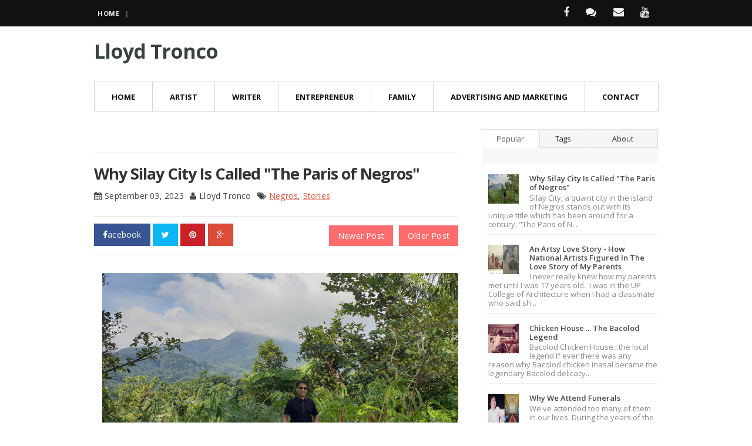

--- FILE ---
content_type: text/html; charset=UTF-8
request_url: https://www.lloydtronco.com/2023/09/why-silay-city-is-called-paris-of-negros.html
body_size: 25784
content:
<!DOCTYPE html>
<html class='v2' dir='ltr' xmlns='http://www.w3.org/1999/xhtml' xmlns:b='http://www.google.com/2005/gml/b' xmlns:data='http://www.google.com/2005/gml/data' xmlns:expr='http://www.google.com/2005/gml/expr'>
<meta content='width=device-width, initial-scale=1.0' name='viewport'/>
<script type='text/javascript'>//<![CDATA[
var curl = window.location.href;if (curl.indexOf('m=1') != -1) {curl = curl.replace('m=1', 'm=0');window.location.href = curl;}
//]]></script>
<head>
<link href='https://www.blogger.com/static/v1/widgets/335934321-css_bundle_v2.css' rel='stylesheet' type='text/css'/>
<link href="//fonts.googleapis.com/css?family=Open+Sans:300,400,700,600" rel="stylesheet" type="text/css">
<link href='https://fonts.googleapis.com/css?family=Lora:400,700,400italic' rel='stylesheet' type='text/css'/>
<link href='//netdna.bootstrapcdn.com/font-awesome/4.2.0/css/font-awesome.css' rel='stylesheet'/>
<meta content='text/html; charset=UTF-8' http-equiv='Content-Type'/>
<meta content='blogger' name='generator'/>
<link href='https://www.lloydtronco.com/favicon.ico' rel='icon' type='image/x-icon'/>
<link href='https://www.lloydtronco.com/2023/09/why-silay-city-is-called-paris-of-negros.html' rel='canonical'/>
<link rel="alternate" type="application/atom+xml" title="Lloyd Tronco - Atom" href="https://www.lloydtronco.com/feeds/posts/default" />
<link rel="alternate" type="application/rss+xml" title="Lloyd Tronco - RSS" href="https://www.lloydtronco.com/feeds/posts/default?alt=rss" />
<link rel="service.post" type="application/atom+xml" title="Lloyd Tronco - Atom" href="https://www.blogger.com/feeds/82250288941789573/posts/default" />

<link rel="alternate" type="application/atom+xml" title="Lloyd Tronco - Atom" href="https://www.lloydtronco.com/feeds/4480016798943776277/comments/default" />
<!--Can't find substitution for tag [blog.ieCssRetrofitLinks]-->
<link href='https://blogger.googleusercontent.com/img/b/R29vZ2xl/AVvXsEhfi3qJ0jPM09rdxvgSxuxvtxIQsX4SaMhpfoMsgC0ax3NrdbTH25uJRCUwk-6kHOFCBL4yiyQ854PfSkI5okBELTizzNhJ4XxreJWkwCIe83hONb8saB8jMoiGT9WpgFd4uCcJoG3wAFTeThnXZq8PHm2B1E60WpWBXzbjhQFG7oCERVXekemqhURfVmYj/s16000/umasapatag.jpg' rel='image_src'/>
<meta content='https://www.lloydtronco.com/2023/09/why-silay-city-is-called-paris-of-negros.html' property='og:url'/>
<meta content='Why Silay City Is Called &quot;The Paris of Negros&quot;' property='og:title'/>
<meta content='Lloyd Tronco.  Artist, Writer, Entrepreneur.  Advertising Guy.' property='og:description'/>
<meta content='https://blogger.googleusercontent.com/img/b/R29vZ2xl/AVvXsEhfi3qJ0jPM09rdxvgSxuxvtxIQsX4SaMhpfoMsgC0ax3NrdbTH25uJRCUwk-6kHOFCBL4yiyQ854PfSkI5okBELTizzNhJ4XxreJWkwCIe83hONb8saB8jMoiGT9WpgFd4uCcJoG3wAFTeThnXZq8PHm2B1E60WpWBXzbjhQFG7oCERVXekemqhURfVmYj/w1200-h630-p-k-no-nu/umasapatag.jpg' property='og:image'/>
<title>Why Silay City Is Called "The Paris of Negros" ~ Lloyd Tronco</title>
<style id='page-skin-1' type='text/css'><!--
/*
/********************************
/////////////////////////////////////////////////////////
//                                                     //
//  Template Version: 2.0 //
// 	Template Name: FastMag
//  Designer: Syed Faizan Ali //
//  Company:Templateism
//  All rights are Strictly Reserved  //
//                                                     //
/////////////////////////////////////////////////////////
********************************/
/*=====================================
= Admin CSS
=====================================*/
body#layout ul{list-style-type:none;list-style:none}
body#layout ul li{list-style-type:none;list-style:none}
body#layout .tabviewsection{float:none;margin:0px;}
/*=====================================
= CSS Reset
=====================================*/
.clearfix:after{content:"\0020";display:block;height:0;clear:both;visibility:hidden;overflow:hidden}
#container,#header,#main,#main-fullwidth,#footer,.clearfix{display:block}
.clear{clear:both}
h1,h2,h3,h4,h5,h6{margin-bottom:16px;font-weight:normal;line-height:1}
h1{font-size:40px}
h2{font-size:30px}
h3{font-size:20px}
h4{font-size:16px}
h5{font-size:14px}
h6{font-size:12px}
h1 img,h2 img,h3 img,h4 img,h5 img,h6 img{margin:0}
table{margin-bottom:20px;width:100%}
th{font-weight:bold}
thead th{background:#c3d9ff}
th,td,caption{padding:4px 10px 4px 5px}
tr.even td{background:#e5ecf9}
tfoot{font-style:italic}
caption{background:#eee}
li ul,li ol{margin:0}
ul,ol{margin:0 20px 20px 0;padding-left:40px}
ul{list-style-type:disc}
ol{list-style-type:decimal}
dl{margin:0 0 20px 0}
dl dt{font-weight:bold}
dd{margin-left:20px}
blockquote:before { content: "\f10d"; font-family: fontawesome; color: #ff6c6d; }
blockquote:after { content: "\f10e"; font-family: fontawesome; margin-left: 5px; color: #ff6c6d; }
blockquote { margin: 20px 0; color: #666; border: 1px solid #e1e1e1; padding: 20px; background: #f5f5f5; }
pre{margin:20px 0;white-space:pre}
pre,code,tt{font:13px 'andale mono','lucida console',monospace;line-height:18px}
.widget ul { margin: 0px; padding: 0px; }
.section { margin: 0; }
.widget {margin: 0;}
/*=====================================
= Global CSS
=====================================*/
body{background:#FFFFFF;font-family: open sans, Helvetica, Sans-serif;font-size: 14px;margin:0px;padding:0px;}
a:link,a:visited{color:#E9503E;text-decoration:underline;outline:none;}
a:hover{color:#FE7C6D;text-decoration:none;outline:none;}
/*=====================================
= Header
=====================================*/
.margin-1200{width:960px;margin:0px auto 0px;}
#header-wrapper { float: left; width: 100%; padding-top: 20px; padding-bottom: 20px; }
#header { float: left; width: 230px;margin:0px; }
#header2 { float: right; width: 728px; }
#header-inner{background-position:center;margin-left:auto;margin-right:auto}
#header h1{color:#374142;margin:0;padding:0;font-weight:bold;font-size:32px;line-height:32px;}
#header .description{padding-left:7px;color:#374142;line-height:14px;font-size:14px;padding-top:0px;margin-top:10px;font-family:Arial,Helvetica,Sans-serif;}
#header h1 a, #header h1 a:visited { color: #374142; text-decoration: none; font-size: 34px; margin-bottom: 10px; font-weight: 700; line-height: 1.3; font-family: open sans; letter-spacing: -1px; text-align: CENTER; }
#header h2{padding-left:5px;color:#374142;font:14px Arial,Helvetica,Sans-serif}
#header img { width: 204px; height: auto; margin: 19px 0px; }
/*=====================================
= Outer Wrapper
=====================================*/
#outer-wrapper{width:100%;background:#FFFFFF;}
#content-wrapper{background:#fff;padding:0px;}
#main-wrapper{width:620px;float:left;margin:0px;padding:0px 0px 0px 0px;word-wrap:break-word;overflow:hidden;}
#rsidebar-wrapper{width:300px;float:right;margin:0px;padding:0px 0px 0px 0px;word-wrap:break-word;overflow:hidden;}
/*=====================================
= Posts
=====================================*/
h2.date-header{margin:1.5em 0 .5em;display:none;}
.post{margin-bottom:35px;}
.post-title{color:#333333;margin:10px 0 10px 0;padding:0;font-size:24px;line-height:24px;font-weight:bold;}
.post-title a,.post-title a:visited,.post-title strong{display:block;text-decoration:none;color:#333333;text-decoration:none;}
.post-title strong,.post-title a:hover{color:#EA513F;text-decoration:none;}
.post-body{font-size: 14px;}
.post img { max-width: 100%; } .item iframe { width: 100%; }
.post-body h2 { font-size: 27px; margin-bottom: 10px; font-weight: 700; line-height: 1.3; }
.post-body h3 { font-size: 21px; margin-bottom: 10px; font-weight: 700; line-height: 1.3; }
.post-body h4 { font-size: 17px; margin-bottom: 6px; font-weight: 700; line-height: 1.3; }
/*=====================================
= Posts
=====================================*/
.postmeta { font-family: open sans; float: left; width: 100%; border-bottom: 1px solid #e1e1e1; padding-bottom: 23px; font-size:14px;}
.postmeta i {margin-right: 5px;}
.postmeta span { margin-right: 6px; }
/*=====================================
= Sidebar
=====================================*/
.sidebar{float: left;margin:0 0 40px 0;font-size:13px;color:#374142;}
.sidebar a{text-decoration:none;color:#374142;}
.sidebar a:hover{text-decoration:none;color:#F95C49;}
.sidebar h2 { text-transform: uppercase; font-size: 16px; font-weight: bold; }
.sidebar h2:after { content: ""; margin: 4px 0 20px; height: 0; display: block; position: relative; width: 38px; border-bottom: 5px solid #ff6c6d; margin-top: 13px; }
.sidebar ul{list-style-type:none;list-style:none;margin:0px;padding:0px;}
.sidebar ul li{padding:0 0 9px 0;margin:0 0 8px 0;}
.sidebar .widget{margin:0 0 40px 0;padding:0;color:#898989;font-size:13px;}
.main .widget{margin:0 0 5px;padding:0 0 2px}
.main .Blog{border-bottom-width:0}
.post h1 { font-size: 27px; margin-bottom: 10px; font-weight: 700; line-height: 1.3; font-family: open sans; letter-spacing: -1px; border-top: 1px solid #e1e1e1; padding-top: 17px; }
/*=====================================
= Pager
=====================================*/
.showpageOf { display: none; }
.showpagePoint { background: #000000; padding: 5px; padding: 10px 12px 9px 12px; font-weight: bold; color: #fff; }
.showpageNum a { background: #ff6c6d; padding: 5px; padding: 10px 12px 9px 12px; color: #000; font-weight: bold; }
.showpageArea a { text-decoration: none; } .showpageArea a:hover { transition: all 0.3s ease-out; background: #000000; }
.showpage a { background: #ff6c6d; padding: 5px; padding: 10px 12px 9px 12px; color: #000; font-weight: bold; }
span.showpage a { margin-left: 10px; margin-right: 10px; }
.showpageArea { float: left; }
.showpagePoint { margin-right: 5px; }
.showpageNum a { margin-right: 5px; }
.showpageArea a { font-family: open sans; font-weight: 400; text-shadow: none; }
.showpageArea { font-family: open sans; font-weight: 400; text-shadow: none; }
.feed-links { display: none; } .showpageArea a { float: left; font-size: 15px; color: #fff!important; padding-left: 15px; padding-right: 15px; }
.showpagePoint { float: left; font-size: 15px; padding-left: 15px; padding-right: 15px; }
/*=====================================
= Footer
=====================================*/
#footer{margin-bottom:15px;}
#copyrights{color:#374142;background: #0a0a0b;text-align:center;padding:20px 0}
#copyrights a{color:#374142}
#copyrights p { text-align: left; }
#copyrights a:hover{color:#374142;text-decoration:none}
#footer-widgets-container {background: #101012;padding:20px 0 0 0;}
#footer-widgets .widget-content { line-height: 19px; color: #a9a9a9; }
.footer-widget-box { width: 300px; float: left; margin-left: 30px; }
.footer-widget-box:first-child { margin: 0px; }
.footer-widget-box-last{}
#footer-widgets .widget-container{display:block;margin:0px;padding:0px;color:#374142;}
#footer-widgets .widget-container a{color: #a9a9a9; text-decoration:underline;}
#footer-widgets .widget-container a:hover{text-decoration:none;}
#footer-widgets h2 {
margin: 0 0 10px 0;
padding: 9px 0 9px 0px;
color: #FFF;
font-size: 15px;
line-height: 16px;
font-weight: bold;
text-decoration: none;
text-transform: uppercase;
}
#footer-widgets .widget ul{list-style-type:none;list-style:none;margin:0px;padding:0px;}
#footer-widgets .widget ul li{border: 0px; padding: 0px;padding:0 0 9px 0;margin:0 0 8px 0;}
.footersec {}
.footersec .widget{margin-bottom:20px;}
.footersec ul{}
.footersec ul li{}
#footer-widgets h2:after { content: ""; margin: 4px 0 5px; height: 0; display: block; position: relative; width: 38px; border-bottom: 5px solid #ff6c6d; margin-top: 13px; }
/*=====================================
= Comments
=====================================*/
#comments { float: left; width: 100%; }
#comments-block3 { padding: 0; margin: 0; float: left; overflow: hidden; position: relative; }
#comment-name-url { width: 465px; float: left; } #comment-date { width: 465px; float: left; margin-top: 5px; font-size: 10px; }
.avatar-image-container { background: none!important; border: none!important; ; }
.datetime.secondary-text { float: right; }
.comments .comments-content .comment-content { line-height: 20px; font-size: 14px; }
.comments .comment .comment-actions a { padding-right: 5px; padding-top: 5px; text-decoration: none; }
.comments .comments-content .comment { margin-bottom: 40px; padding-bottom: 8px; }
.user.blog-author a { font-size: 20px; text-decoration: none; }
.comment-actions a { color: #111; }
.comment-actions {border:1px solid #e1e1e1; padding: 10px; margin-top: 20px; float: right;color:#111;font-weight:300; background: #f5f5f5; margin-bottom: 10px; }
.comment-block { border: 1px solid #ddd; padding: 20px; }
.comment-header { border-bottom: 1px solid #ddd; padding-bottom: 20px; }
#comments h4 { margin-left: 0px; margin-top: 30px; line-height: 30px; font-size: 25px; }
#navbar-iframe{height:0;visibility:hidden;display:none;}
/*=====================================
= Responsive Menu
=====================================*/
nav#nav-mobile { position: relatitve; display: none; }
#nav-trigger { margin-left: 20px; float: right; display: none; text-align: center; }
#nav-trigger span { color: #EEE; line-height: 57px; } nav#nav-mobile { margin: 0px; }
nav#nav-mobile { display: none; } .children.expanded a { text-align:center;}
#nav-trigger span .fa { font-size: 18px; }
nav#nav-mobile { float: left; width: 100%; background: #fff; margin-top: -10px; }
#nav-trigger { background: #ff6c6d;float: right; width: 100%; margin: 0px; float: left; }
/*=====================================
= Menu
=====================================*/
.menus,.menus *{margin:0;padding:0;list-style:none;list-style-type:none;line-height:1.0}
.menus ul{position:absolute;top:-999em;width:100%}
.menus ul li{width:100%}
.menus li:hover{visibility:inherit}
.menus li{float:left;position:relative}
.menus a{display:block;position:relative}
.menus li:hover ul,.menus li.sfHover ul{left:0;top:100%;z-index:99}
.menus li:hover li ul,.menus li.sfHover li ul{top:-999em}
.menus li li:hover ul,.menus li li.sfHover ul{left:100%;top:0}
.menus li li:hover li ul,.menus li li.sfHover li ul{top:-999em}
.menus li li li:hover ul,.menus li li li.sfHover ul{left:100%;top:0}
.sf-shadow ul{padding:0 8px 9px 0;-moz-border-radius-bottomleft:17px;-moz-border-radius-topright:17px;-webkit-border-top-right-radius:17px;-webkit-border-bottom-left-radius:17px}
.menus .sf-shadow ul.sf-shadow-off{background:transparent}
.menu-primary-container{float:left;padding:0 10px;position:relative;height:36px;background:url(https://blogger.googleusercontent.com/img/b/R29vZ2xl/AVvXsEit1G34CO8dISgyH44xhPVx2Uzwn7xGTVx-pJjZoib9pzVhZBvWUGUWyZKau6qoNMaUn2YfaIJL2XUfalHuu9fpIoBvoRRfmX8wq6bWpYxXiLhwalE0Qg1e0yuVeXNFvSYPmEW8vrIgC2aJ/s0/menu-primary-bg.png) left top repeat-x;z-index:400;-moz-border-radius:10px;-khtml-border-radius:10px;-webkit-border-radius:10px;border-radius:10px}
.menu-primary{}
.menu-primary ul{min-width:160px}
.menu-primary li a{color:#222121;padding:12px 15px;text-decoration:none;text-transform:uppercase;font:normal 11px/11px Arial,Helvetica,Sans-serif}
.menu-primary li a:hover,.menu-primary li a:active,.menu-primary li a:focus,.menu-primary li:hover > a,.menu-primary li.current-cat > a,.menu-primary li.current_page_item > a,.menu-primary li.current-menu-item > a{color:#C72714;outline:0;background:url(https://blogger.googleusercontent.com/img/b/R29vZ2xl/AVvXsEit1G34CO8dISgyH44xhPVx2Uzwn7xGTVx-pJjZoib9pzVhZBvWUGUWyZKau6qoNMaUn2YfaIJL2XUfalHuu9fpIoBvoRRfmX8wq6bWpYxXiLhwalE0Qg1e0yuVeXNFvSYPmEW8vrIgC2aJ/s0/menu-primary-bg.png) left -136px repeat-x}
.menu-primary li li a{color:#fff;text-transform:none;background:#E64633;padding:10px 15px;margin:0;border:0;font-weight:normal}
.menu-primary li li a:hover,.menu-primary li li a:active,.menu-primary li li a:focus,.menu-primary li li:hover > a,.menu-primary li li.current-cat > a,.menu-primary li li.current_page_item > a,.menu-primary li li.current-menu-item > a{color:#fff;background:#F85B49;outline:0;border-bottom:0;text-decoration:none}
.menu-primary a.sf-with-ul{padding-right:20px;min-width:1px}
.menu-primary .sf-sub-indicator{position:absolute;display:block;overflow:hidden;right:0;top:0;padding:11px 10px 0 0}
.menu-primary li li .sf-sub-indicator{padding:9px 10px 0 0}
.wrap-menu-primary .sf-shadow ul{background:url('https://blogger.googleusercontent.com/img/b/R29vZ2xl/AVvXsEhyGRwUr-BfPvIYuk7BoWx9fCpjDi2DXylwaDbR0h6ABZk4zuJ-mP2OQdukrWs1PqG59KumdtLGbRw7-y9sZ5GAD6zKXqTLAFnKlFoY0hf15bPpq5UnRsjltddFHuZK6OtkRh_1hkgCpnVL/s0/menu-primary-shadow.png') no-repeat bottom right}
.menu-secondary-container { width: 100%; float: left; border-top: 1px solid #d2d2d2; border-bottom: 1px solid #d2d2d2; border-right: 1px solid #d2d2d2; margin-bottom: 20px; } .menu-secondary ul { min-width: 220px; border: 3px solid #111; }
.menu-secondary li a { color: #111; text-transform: uppercase; font-size: 13px; text-decoration: none; padding: 19px 29px 17px 29px; font-weight: bold; border-left: 1px solid #d2d2d2; }
.menu-secondary li a:hover,.menu-secondary li a:active,.menu-secondary li a:focus,.menu-secondary li:hover > a,.menu-secondary li.current-cat > a,.menu-secondary li.current_page_item > a,.menu-secondary li.current-menu-item > a{color: #fff; outline: 0; background: #111;}
.menu-secondary li li a { border-bottom: 1px solid #d2d2d2; background: #fff; text-transform: none; margin: 0; color: #444; width: auto; display: block; text-align: left; padding: 11px 4px 10px 19px; border-radius: 0; font-size: 13px; font-weight: 600; line-height: 24px; }
.menu-secondary li li a:hover,.menu-secondary li li a:active,.menu-secondary li li a:focus,.menu-secondary li li:hover > a,.menu-secondary li li.current-cat > a,.menu-secondary li li.current_page_item > a,.menu-secondary li li.current-menu-item > a{color:#ff6c6d;background:#fff;outline:0}
.menu-secondary a.sf-with-ul{padding-right:26px;min-width:1px}
.menu-secondary .sf-sub-indicator{position:absolute;display:block;overflow:hidden;right:0;top:0;padding:12px 13px 0 0}
.menu-secondary li li .sf-sub-indicator{padding:9px 13px 0 0}
.wrap-menu-secondary .sf-shadow ul{background:url('https://blogger.googleusercontent.com/img/b/R29vZ2xl/AVvXsEhcPmB2yVLqXp8Kh9Aen1-bLG6fBJbvK2e_ZIoOE6rAjl5ymXpNEZkhxcyzoquikjEWxBAgzhzn2cxjFPHwOdDKyHAjXpbr8mWgiRr0LZDDCfgp30DoPCFC0Q4PzL2xQMfQB2LVdEj1CBN6/s0/menu-secondary-shadow.png') no-repeat bottom right}
/*=====================================
= Top Menu
=====================================*/
#topbar { float: left; width: 100%; background: #111; } #topbar ul { margin: 0px; padding: 0px; }
#topbar li a { color: #e9e9e9; font-size: 11px; line-height: 38px; display: inline; margin: 0 6px; text-transform: uppercase; font-weight: 800; letter-spacing: 0.6px; text-decoration: none; } #topbar li a:hover { color: #ff6c6d; }
#topbar li { display: block; float: left; }
#navigation { width: 65%; float: left; } #navigation a:after { content: "|"; padding-left: 10px; color: #666; font-size: 10px; font-weight: 800; }
/*=====================================
= Social Menu
=====================================*/
.social-links{ float:right; }
.social-links li i { padding: 12px 14px; background: none; height: 100%; }
.social-links i { font-size: 18px; color: #fff; opacity: 0.95; }
.social-links li a { margin: 0px!important; } .social-links li i { -webkit-transition: all 0.31s ease; -moz-transition: all 0.31s ease; -ms-transition: all 0.31s ease; -o-transition: all 0.31s ease; transition: all 0.31s ease; }
.facebook i:hover { background: #3b5998; }
.twitter i:hover { background: #0ab1f0; }
.googlep i:hover { background: #dd4b39; }
.youtube i:hover { background: #bb0000; }
.spacexx i:hover { background: #000000; }
/*=====================================
= Label Content
=====================================*/
.label_with_thumbs {padding: 0px; margin: 0px; }
.label_with_thumbs li { float: left; width: 240px; position: relative; overflow: hidden; }
.label_with_thumbs li img { width: 100%; height: auto; }
.label_with_thumbs li:nth-child(2) { width: 50%;}
.label_with_thumbs li:nth-child(2) .multi-category-image,
.label_with_thumbs li:nth-child(1) .multi-category-image {
height: 373px;}
.label_with_thumbs li:nth-child(2) .multi-category-date a,
.label_with_thumbs li:nth-child(1) .multi-category-date a {margin-left:30px;display: initial;}
.label_with_thumbs li:nth-child(2) .multi-category-text a,
.label_with_thumbs li:nth-child(1) .multi-category-text a {font-size:21px;}
.label_with_thumbs li:nth-child(2) .multi-category-date,
.label_with_thumbs li:nth-child(1) .multi-category-date {padding: 24px 24px 24px 24px;}
.label_with_thumbs li:nth-child(1) {width: 50%;}
.label_with_thumbs .imageoverlay { height: 100%; background-color: rgba(36, 36, 36, 0.4); position: absolute; width: 100%; bottom: 0; }
.label_with_thumbs .multi-category-text { position: absolute; bottom: 0; padding: 24px 24px 41px 24px; transition: all .5s ease-in-out; }
.label_with_thumbs .multi-category-text a { font-size: 19px; margin-bottom: 18px; font-weight: 700; letter-spacing: -1px; line-height: 1.2; color: #fff; text-decoration: none; }
.multi-category-date { position: absolute; bottom: 0; padding: 24px 24px 16px 24px; transition: all .5s ease-in-out; font-size: 13px; font-weight: 600; color: #b7b7b7; text-shadow: 0px 1px 2px rgba(0, 0, 0, 0.6); }
.multi-category-date a { display:none; background: #ff6c6d; padding: 3px 5px 5px; color: #fff; border: none; letter-spacing: 0; transition: all .5s ease-in-out; text-decoration: none; text-shadow: none; font-weight: 500; }
#postfeature h3 { display: none; }
/*=====================================
= Ad 960
=====================================*/
#adwraptwo img { width: 100%; }
#adwraptwo { margin-top: 20px; float: left; margin-bottom: 20px; width:100%; }
/*=====================================
= MISC
=====================================*/
.post h2 a { font-size: 27px; margin-bottom: 10px; font-weight: 700; line-height: 1.3; font-family:open sans; letter-spacing: -1px; }
.post { margin-bottom: 75px; font-size: 15px; color: #444; margin-top: 50px; letter-spacing: 0.2px; font-weight: 400; line-height: 1.6; }
.post .item-snippet { font-size: 15px; line-height: 23px; }
.item .blog-pager-newer-link { margin-right: 10px; }
.item #blog-pager { float: right; margin: 0px; line-height: 40px; }
.item #blog-pager a { background: #ff6c6d; padding: 8px 15px; color: #fff; font-size: 14px;font-family:open sans; text-decoration:none;}
.item #blog-pager a:hover { background: #FF6364; }
.summary-style { display: none; }
.index .post-summary { height: 367px; overflow: hidden; border-top-left-radius: 2px; -webkit-border-top-left-radius: 2px; border-top-right-radius: 2px; -webkit-border-top-right-radius: 2px; }
.index iframe { width: 100%; height: 364px; }
/*=====================================
= Tab Widget
=====================================*/
.tabviewsection { background: #f8f8f8; float: left; width: 100%; margin-top: 10px; margin-bottom: 40px; }
.tabs-widget { height: 32px!important; }
.tabs-widget-content { border-left: 1px solid #e1e1e1; border-right: 1px solid #e1e1e1; border-bottom: 1px solid #e1e1e1; padding: 10px; background: #fff; float: left; }
.tabs-widget { text-shadow: 0 1px 0 rgba(122, 122, 122, 0.85); list-style: none; list-style-type: none; margin: 0; padding: 0; overflow: hidden; }
.tabs-widget li { list-style: none; list-style-type: none; padding: 0; float: left; border-right: 2px solid #fff; }
.tabs-widget li a { color: #fff; display: block; padding-right: 16.5px; padding-left: 16px; font-size: 13px; padding-top: 15px; padding-bottom: 15px; text-decoration: none; background: #f5f5f5; color: #111; border: 1px solid #e1e1e1; padding:6px; } .tags_tab { width: 80px; text-align: center; }
.about_tab { width: 96px; text-align: center; }
li.laster { border: 0px; width: 120px; text-align: center; } .blog-mobile-link { display: none; } .tabs-widget { height: 31px!important; }
.tw-authors { width: 570px; }
.tabviewsection h2 { display: none; }
.tabs-widget li a.tabs-widget-current { background: #fff; color: #555; text-decoration: none; text-transform: capitalize; border-bottom:0px; }
.tabs-widget li a { background: #f5f5f5; font-weight:300; font-size:13px; }
.tabs-widget { text-shadow: 0 1px 0 rgba(122, 122, 122, 0.85); list-style: none; list-style-type: none; margin: 0 0 10px 0; padding: 0; height: 48px!important; overflow: hidden; }
#sidebartab1, #sidebartab2, #sidebartab3 { margin: 0px; }
/*=====================================
= Popular
=====================================*/
.PopularPosts .item-thumbnail img { float: left; margin-right: 13px; height: 50px; width: 52px; line-height: 1.26; padding: 0px; }
.sidebar .PopularPosts a { color: #494949; font-weight: 600; }
.PopularPosts .widget-content ul li { padding: .7em 0; border-bottom: 1px solid #f1f1f1; }
/*=====================================
= Meta
=====================================*/
.author-avatar img { background: #fff; border-radius: 50%; width: 50%; height: auto; border: 1px solid #e1e1e1; }
.author-avatar { width: 50px; height: 50px; float: left; margin-right: 10px; max-width: 100%; }
.post-meta { color: #a1a1a1; font-family: open sans; font-size: 14px; margin: 5px 0px 5px 0px; display: block; text-transform: capitalize; position: relative; }
.post-meta strong { margin-right: 5px; line-height: 22px; } .post-meta h6 { margin: 0px; } .post-meta a { color: #a1a1a1; text-decoration: none; }
.blog-date { display: inline-block; padding-bottom: 10px; position: absolute; right: 0; top: 0; line-height: 20px; }
/*=====================================
= LABEL
=====================================*/
.Label a { border: 1px solid #e1e1e1; padding: 4px;  }
.Label li a { float: left; line-height: 16px; padding: 4px 7px; font-size: 13px; font-weight: 400; margin: 0 5px 5px 0; min-width: 18px; border: 1px solid #eee; border-radius: 3px; width: auto; background: #fefefe; color: #898989; text-decoration: none; letter-spacing: 1px; text-transform: uppercase; }
.Label li { padding: 0px!important; float: left; margin: 0 2px 0px 0px!important; }
/*=====================================
= Archieve List
=====================================*/
#ArchiveList li { border-width: 1px!important; border-bottom: 1px solid #e2e2e2; padding: 8px 4px 8px 0; width: 100%; margin:0px!important; float: left; }
#ArchiveList li a { color: #797e82; padding-left:10px; }
#ArchiveList li:hover { background: #FAFAFA!important }
/*=====================================
= Readmore
=====================================*/
.readmore a { position: relative; font-family: 'Open Sans', sans-serif; margin: 4px 0 3px 1px; transition: all 0.15s ease-in-out; border: 1px solid #c8c8c8; border-radius: 22px; padding: 6px 32px 6px 22px; color: #363f46; box-shadow: 0 0 0 0; font-size: 12px; text-transform: capitalize;float:left; }
.readmore {float: left; margin-top: 5px; margin-bottom: 20px;}
.readmore a { text-decoration: none; } .readmore a:hover { border: 1px solid #111; color: #111; }
/*=====================================
= Share Buttons
=====================================*/
.share-button-link-text { display: block; text-indent: 0; }
.post-share-buttons { display: block; width: 100%; float: left; margin-bottom: 30px; border-bottom: 1px solid #e1e1e1; padding-bottom: 12px;margin-top: 12px; }
.post-share-buttons .fb { background: #375593; color: #fff; font-size: 14px; padding: 8px 15px; text-decoration: none; font-family: open sans; }
.post-share-buttons .fb a { color:#fff; text-decoration:none!important; }
.post-share-buttons a {text-decoration:none;}
.post-share-buttons .tw { background: #0eb6f6; color: #fff; padding: 8px 15px; font-size: 14px; }
.post-share-buttons .pin { background: #cb2027; padding: 8px 15px; color: #fff; font-size: 14px; }
.post-share-buttons .gp { background: #dd4b39; padding: 8px 15px; color: #fff; font-size: 14px; }
/*=====================================
= Related
=====================================*/
#related-posts { border: 1px solid #ccc; float: left; border-top: 1px solid #ccc; margin: 20px 0px; background: #F4F4F4; padding: 10px;width:96%; }
#related-posts h2 { background: #ff6c6d; color: #fff; text-transform: uppercase; float: left; padding: 10px; font-size: 18px; margin-left: 8px; }
#related-posts h2:before { content: "\f0f4"; font-family: fontawesome; margin-right: 10px; }
/*=====================================
= About Author
=====================================*/
.aboutauthor { font-size:14px;font-family: open sans, Helvetica, Sans-serif; margin-top:30px;float: left; width: 100%; }
.aboutauthor img {width: 125px; height: auto; float: left; margin-right: 15px;}
.authorname { font-family: 'Roboto Slab'; font-size: 23px; margin: 5px 0px!important; }
.aboutauthor p { margin: 0px; }
.aboutauthor h3 {font-weight:300; border: 1px solid #d2d2d2; background:#f5f5f5; color: #111; text-transform: uppercase; padding: 10px; font-size: 18px; }
.authorrank { text-transform: uppercase; margin: 0px 0px 10px 0px!important; }
.authorname { font-size: 21px; font-weight: 700; line-height: 1.3; font-family: open sans; letter-spacing: -1px; }
/*=====================================
= Social
=====================================*/
.socialfollow { float: right; }
.socialfollow a { height:38px; padding: 10px; float: left; text-decoration: none; display: block; -webkit-transition: all 0.31s ease; -moz-transition: all 0.31s ease; -ms-transition: all 0.31s ease; -o-transition: all 0.31s ease; transition: all 0.31s ease; }
.socialfollow a:first-of-type { margin-left: 0; }
.footer-in .socialfollow a:hover { text-decoration: none; }
.socialfollow a.facebook:hover { background: #3b5996; }
.socialfollow a.twitter:hover { background: #00acee; }
.socialfollow a.vimeo:hover { background: #0dadd6; }
.socialfollow a.dribble:hover { background: #d53e68; }
.socialfollow a.youtube:hover { background: #cb322c; }
.socialfollow a.pinterest:hover { background: #cb2027; }
.socialfollow a.google:hover { background: #c3391c; }
.socialfollow a.linkedin:hover { background: #0073b2; }
.socialfollow a.rss:hover { background: #f29a1d; }
.socialfollow a.instagram:hover { background: #457399; }
.socialfollow a.other-social:hover { background: #ff5d5e; }
.socialfollow img { opacity: 0.79; }
.socialfollow i { font-size: 18px; color: #fff; opacity: 0.95; }
.socialfollow a:nth-child(3n+1) { margin: 0px; }
.socialfollow a { padding: 29px; width: 36px; height: 20px; border: 1px solid #e1e1e1; margin: 2px; float: left; text-align: center; }
.socialfollow i { color: #909090; font-size:30px } .socialfollow i:hover{color:#fff;}
/*=====================================
= Status Msg
=====================================*/
.status-msg-body { background: #fff; float: left; text-align: center; }
.status-msg-wrap { background: #fff; width: 100%; text-align: center; margin-bottom: 20px; float: left; border-bottom: 1px solid #d2d2d2; margin-top: 31px; padding: 10px 0px; } .status-msg-border { border: none; }
.status-msg-body a { display: none; }
.status-msg-body { background: #fff; float: left; text-align:center; }
.status-msg-body:before { content: "\f0eb"; font-family: fontawesome; font-size: 20px; }
/*=====================================
= Responsive CSS
=====================================*/
@media screen and (max-width: 1110px) {
nav#nav-mobile ul{display:none;}
nav#nav-mobile,#nav-trigger {display: block!important;}
.menu-secondary-container {display: none!important;}
.menus li {width: 100%;}
}
@media screen and (max-width: 810px) {
nav#nav-mobile,#nav-trigger {display: block!important;}
.menu-secondary-container {display: none!important;}
.menus li {width: 100%;}
}
@media screen and (max-width: 1110px) {
nav#nav-mobile ul{display:none;}
nav#nav-mobile,#nav-trigger {display: block!important;}
.menu-secondary-container {display: none!important;}
.menus li {width: 100%;text-align:center;}
.margin-1200 {max-width: 800px;}
#header { float: none; margin:auto;}
#header img { margin-right: 0px!important; float: left; }
.label_with_thumbs li {width: 200px;}
#main-wrapper { width: 100%; }
.socialfollow a { padding: 27px;}
.menus ul {width: 99.4%; }
.menu-secondary li a {border-left: 1px solid #d2d2d2; border-right: 1px solid #d2d2d2; border-bottom: 1px solid #d2d2d2; }
.footer-widget-box { width: 246px;}
#header2 { float: none; margin: auto; }
#copyrights p { text-align: center; }
#rsidebar-wrapper { width: 100%; }
.sidebar .widget-content { width: 759px; }
#related-posts a { width: 134px!important; }
#related-posts img { width: 133px!important; height: 115px!important; }
}
@media screen and (max-width: 810px) {
nav#nav-mobile,#nav-trigger {display: block!important;}
.menu-secondary-container {display: none!important;}
.menus li {width: 100%;}
.margin-1200 {max-width: 320px;}
#header {text-align: center; }
#social-menu { width: 295px; margin: auto; }
#main-wrapper { width: 100%; }
#header2 iframe { width: 100%; }
#header2 { width: 320px; overflow: hidden; }
#header img { width: 230px;}
.label_with_thumbs li:nth-child(2) .multi-category-image, .label_with_thumbs li:nth-child(1) .multi-category-image { height: 320px; }
.label_with_thumbs li { width: 100%!important;}
#navigation { width: 100%; text-align: center; }
.social-links { float: none; width: 177px; margin: auto; }
.item #blog-pager { margin-top: 10px; width: 100%; }
#related-posts { width: 93%;}
#related-posts a { width: 97%!important; height: auto!important; }
#related-posts img { width: 100%!important; height: auto!important; }
.sidebar .widget-content { width: 100%; padding: 0px; }
.sidebar .widget { background: none; border: 0px; }
iframe{width: 100%; height: auto;}
#copyrights .right { float: left; width: 100%; }
.footer-widget-box { width: 300px; margin: 0px; }
#copyrights .right ul li { width: 100%; float: left; margin: 0px; }
#related-posts div { width: 100%!important; }
}
.post img {
height: auto !impotant!;
max-width: 100%;
}
.index .post-summary {
height: auto !important;
}
--></style>
<style id='template-skin-1' type='text/css'><!--
/*=====================================
= Layout Styles
=====================================*/
body#layout #header-wrapper:before {content: 'Templateism Admin Panel';}
body#layout #sidebarright:before {content: 'Sidebar';}
body#layout #main-wrapper:before {  content: 'Post Body';  }
body#layout #adwraptwo:before{  content: 'Ad-Slot 2';  }
body#layout #postfeature:before {  content: 'Featured Post (Homepage)';  }
body#layout .tabviewsection:before{content: 'Folder Widget'; }
body#layout #feature-bottom:before{content: 'Category Widget'; }
body#layout #footer-widgets-container:before{content: 'Footer Widgets'; }
body#layout #footer-bottom-wrapper:before{content: 'Footer Menu'; }
body#layout #topbar:before{content: 'Page Menu'; }
body#layout ul.tabs-widget.tabs-widget-widget-themater_tabs-1432447472-id{display:none;}
body#layout #main-wrapper:before,
body#layout #header-wrapper:before,
body#layout #postfeature:before,
body#layout #adwraptwo:before,
body#layout .tabviewsection:before,
body#layout #topbar:before,
body#layout #footer-bottom-wrapper:before,
body#layout #footer-widgets-container:before,
body#layout #sidebarright:before { background-color: #00ab6f; color: #fff; padding: 15px 0; display: block; font-size: 23px; text-align: center; margin: 0 4px; margin-bottom: 8px; text-transform: uppercase; font-family: open sans,arial; }
.tabs-widget-content { width: 96%; }
--></style>
<script src='https://ajax.googleapis.com/ajax/libs/jquery/1.5.1/jquery.min.js' type='text/javascript'></script>
<script type='text/javascript'>
//<![CDATA[
$(document).ready(function() {
  // change the dimension variable below to be the pixel size you want
  var dimension = 360;
  // this identifies the PopularPosts1 div element, finds each image in it, and resizes it
  $('.label_with_thumbs').find('img').each(function(n, image){
    var image = $(image);
    image.attr({src : image.attr('src').replace(/s\B\d{2,4}/,'s' + dimension)});
    image.attr('width',dimension);
    image.attr('height',dimension);
  });
});


//Related Posts Setting
var defaultnoimage="https://blogger.googleusercontent.com/img/b/R29vZ2xl/AVvXsEhIfJhhKd3DfdzYYHIyjh04U_HRuB1Qr53tE3wLqRtu3Txl8IP5p1-bBNcWM2zCPfiuaRJ9In00Psw1l7QHThYVtXBQnoLRfFWtY9mI8sSY-4moKyTgyn0xx3o99hfC97f9H2nMcTJAzfWW/s1600/no_image.jpg";
var maxresults=5;
var splittercolor="#fff";
var relatedpoststitle="What's Related?"

//Post Thumbnail Setting
var thumbnail_mode = "no-float";
summary_noimg = 0;
summary_img = 0;
img_thumb_height = "";
img_thumb_width = 400;

//]]>

</script>
<script type='text/javascript'>
//<![CDATA[

var _0xccfe=["\x42\x20\x32\x51\x28\x48\x2C\x51\x29\x7B\x68\x28\x48\x2E\x4A\x28\x22\x3C\x22\x29\x21\x3D\x2D\x31\x29\x7B\x66\x20\x73\x3D\x48\x2E\x32\x52\x28\x22\x3C\x22\x29\x3B\x50\x28\x66\x20\x69\x3D\x30\x3B\x69\x3C\x73\x2E\x6C\x3B\x69\x2B\x2B\x29\x7B\x68\x28\x73\x5B\x69\x5D\x2E\x4A\x28\x22\x3E\x22\x29\x21\x3D\x2D\x31\x29\x7B\x73\x5B\x69\x5D\x3D\x73\x5B\x69\x5D\x2E\x4F\x28\x73\x5B\x69\x5D\x2E\x4A\x28\x22\x3E\x22\x29\x2B\x31\x2C\x73\x5B\x69\x5D\x2E\x6C\x29\x7D\x7D\x48\x3D\x73\x2E\x32\x46\x28\x22\x22\x29\x7D\x51\x3D\x28\x51\x3C\x48\x2E\x6C\x2D\x31\x29\x3F\x51\x3A\x48\x2E\x6C\x2D\x32\x3B\x31\x48\x28\x48\x2E\x32\x49\x28\x51\x2D\x31\x29\x21\x3D\x27\x20\x27\x26\x26\x48\x2E\x4A\x28\x27\x20\x27\x2C\x51\x29\x21\x3D\x2D\x31\x29\x51\x2B\x2B\x3B\x48\x3D\x48\x2E\x4F\x28\x30\x2C\x51\x2D\x31\x29\x3B\x31\x37\x20\x48\x2B\x27\x27\x7D\x42\x20\x33\x62\x28\x32\x68\x2C\x31\x39\x2C\x33\x39\x29\x7B\x66\x20\x71\x3D\x6E\x2E\x33\x64\x28\x32\x68\x29\x3B\x66\x20\x31\x76\x3D\x22\x22\x3B\x66\x20\x43\x3D\x22\x22\x3B\x66\x20\x32\x38\x3D\x22\x22\x3B\x66\x20\x70\x3D\x71\x2E\x31\x77\x28\x22\x32\x38\x22\x29\x3B\x68\x28\x70\x2E\x6C\x3E\x3D\x31\x29\x7B\x58\x3D\x70\x5B\x30\x5D\x2E\x78\x3B\x66\x20\x31\x62\x3D\x22\x22\x3B\x66\x20\x33\x30\x3D\x22\x22\x3B\x66\x20\x31\x38\x3D\x2F\x28\x5C\x3F\x76\x3D\x7C\x5C\x2F\x5C\x64\x5C\x2F\x7C\x5C\x2F\x32\x35\x5C\x2F\x29\x28\x5B\x61\x2D\x32\x75\x2D\x32\x61\x2D\x39\x5C\x2D\x5C\x32\x62\x5D\x2B\x29\x2F\x3B\x66\x20\x31\x75\x3D\x2F\x28\x5C\x2F\x32\x35\x5C\x2F\x32\x63\x5C\x2F\x29\x28\x5B\x61\x2D\x32\x75\x2D\x32\x61\x2D\x39\x5C\x2D\x5C\x32\x62\x5D\x2B\x29\x2F\x3B\x68\x28\x58\x29\x7B\x32\x74\x3D\x58\x2E\x31\x6C\x28\x31\x38\x29\x3B\x32\x66\x3D\x58\x2E\x31\x6C\x28\x31\x75\x29\x3B\x68\x28\x32\x66\x29\x7B\x31\x62\x3D\x58\x2E\x31\x6C\x28\x31\x75\x29\x5B\x32\x5D\x3B\x43\x3D\x27\x4E\x3A\x2F\x2F\x31\x74\x2E\x33\x34\x2E\x4C\x2F\x31\x61\x2F\x32\x63\x2F\x27\x2B\x31\x62\x7D\x79\x20\x68\x28\x32\x74\x29\x7B\x31\x62\x3D\x58\x2E\x31\x6C\x28\x31\x38\x29\x5B\x32\x5D\x3B\x43\x3D\x27\x4E\x3A\x2F\x2F\x33\x36\x2E\x33\x32\x2E\x4C\x2F\x32\x58\x2F\x27\x2B\x31\x62\x2B\x27\x2F\x33\x38\x2E\x31\x63\x27\x7D\x68\x28\x43\x29\x7B\x43\x3D\x43\x7D\x79\x7B\x66\x20\x70\x3D\x71\x2E\x31\x77\x28\x22\x70\x22\x29\x3B\x68\x28\x70\x2E\x6C\x3E\x3D\x31\x29\x7B\x43\x3D\x70\x5B\x30\x5D\x2E\x78\x7D\x79\x7B\x43\x3D\x22\x4E\x3A\x2F\x2F\x32\x2E\x31\x66\x2E\x31\x6B\x2E\x4C\x2F\x2D\x32\x45\x2F\x32\x43\x2F\x32\x78\x2F\x32\x77\x2D\x32\x79\x2F\x31\x72\x2F\x32\x34\x2E\x32\x76\x22\x7D\x7D\x7D\x7D\x79\x7B\x66\x20\x70\x3D\x71\x2E\x31\x77\x28\x22\x70\x22\x29\x3B\x68\x28\x70\x2E\x6C\x3E\x3D\x31\x29\x7B\x43\x3D\x70\x5B\x30\x5D\x2E\x78\x7D\x79\x7B\x43\x3D\x22\x4E\x3A\x2F\x2F\x32\x2E\x31\x66\x2E\x31\x6B\x2E\x4C\x2F\x2D\x32\x45\x2F\x32\x43\x2F\x32\x78\x2F\x32\x77\x2D\x32\x79\x2F\x31\x72\x2F\x32\x34\x2E\x32\x76\x22\x7D\x7D\x68\x28\x43\x29\x7B\x31\x76\x3D\x27\x3C\x71\x20\x4B\x3D\x22\x32\x31\x2D\x32\x59\x22\x3E\x3C\x71\x20\x4B\x3D\x22\x32\x31\x22\x3E\x3C\x61\x20\x46\x3D\x22\x27\x2B\x31\x39\x2B\x27\x22\x3E\x3C\x70\x20\x78\x3D\x22\x27\x2B\x43\x2B\x27\x22\x20\x22\x27\x2B\x20\x2B\x70\x5B\x30\x5D\x2E\x78\x2B\x20\x2B\x27\x22\x2F\x3E\x3C\x2F\x61\x3E\x3C\x2F\x71\x3E\x3C\x2F\x71\x3E\x27\x3B\x32\x4E\x3D\x32\x54\x7D\x66\x20\x31\x71\x3D\x31\x76\x2B\x27\x3C\x2F\x71\x3E\x3C\x2F\x71\x3E\x27\x3B\x71\x2E\x32\x56\x3D\x31\x71\x7D\x66\x20\x77\x3D\x52\x20\x54\x28\x29\x3B\x66\x20\x47\x3D\x30\x3B\x66\x20\x44\x3D\x52\x20\x54\x28\x29\x3B\x66\x20\x75\x3D\x52\x20\x54\x28\x29\x3B\x42\x20\x32\x4C\x28\x59\x29\x7B\x50\x28\x66\x20\x69\x3D\x30\x3B\x69\x3C\x59\x2E\x31\x65\x2E\x6D\x2E\x6C\x3B\x69\x2B\x2B\x29\x7B\x66\x20\x6D\x3D\x59\x2E\x31\x65\x2E\x6D\x5B\x69\x5D\x3B\x77\x5B\x47\x5D\x3D\x6D\x2E\x31\x79\x2E\x24\x74\x3B\x32\x32\x7B\x75\x5B\x47\x5D\x3D\x6D\x2E\x31\x4C\x24\x31\x61\x2E\x31\x39\x3B\x75\x3D\x75\x2E\x31\x6A\x28\x22\x2F\x32\x6F\x2D\x63\x2F\x22\x2C\x22\x2F\x32\x4A\x2D\x61\x2F\x22\x29\x7D\x31\x58\x28\x31\x54\x29\x7B\x73\x3D\x6D\x2E\x31\x68\x2E\x24\x74\x3B\x61\x3D\x73\x2E\x4A\x28\x22\x3C\x70\x22\x29\x3B\x62\x3D\x73\x2E\x4A\x28\x22\x78\x3D\x5C\x22\x22\x2C\x61\x29\x3B\x63\x3D\x73\x2E\x4A\x28\x22\x5C\x22\x22\x2C\x62\x2B\x35\x29\x3B\x64\x3D\x73\x2E\x31\x56\x28\x62\x2B\x35\x2C\x63\x2D\x62\x2D\x35\x29\x3B\x68\x28\x28\x61\x21\x3D\x2D\x31\x29\x26\x26\x28\x62\x21\x3D\x2D\x31\x29\x26\x26\x28\x63\x21\x3D\x2D\x31\x29\x26\x26\x28\x64\x21\x3D\x22\x22\x29\x29\x7B\x75\x5B\x47\x5D\x3D\x64\x7D\x79\x7B\x68\x28\x31\x55\x28\x31\x50\x29\x21\x3D\x3D\x27\x31\x52\x27\x29\x75\x5B\x47\x5D\x3D\x31\x50\x3B\x79\x20\x75\x5B\x47\x5D\x3D\x22\x4E\x3A\x2F\x2F\x33\x2E\x31\x66\x2E\x31\x6B\x2E\x4C\x2F\x2D\x33\x69\x2F\x33\x65\x2F\x33\x67\x2F\x33\x66\x2F\x31\x72\x2F\x32\x5A\x2E\x31\x63\x22\x7D\x7D\x68\x28\x77\x5B\x47\x5D\x2E\x6C\x3E\x33\x35\x29\x77\x5B\x47\x5D\x3D\x77\x5B\x47\x5D\x2E\x4F\x28\x30\x2C\x33\x35\x29\x2B\x22\x2E\x2E\x2E\x22\x3B\x50\x28\x66\x20\x6B\x3D\x30\x3B\x6B\x3C\x6D\x2E\x49\x2E\x6C\x3B\x6B\x2B\x2B\x29\x7B\x68\x28\x6D\x2E\x49\x5B\x6B\x5D\x2E\x31\x7A\x3D\x3D\x27\x31\x53\x27\x29\x7B\x44\x5B\x47\x5D\x3D\x6D\x2E\x49\x5B\x6B\x5D\x2E\x46\x3B\x47\x2B\x2B\x7D\x7D\x7D\x7D\x42\x20\x33\x31\x28\x29\x7B\x66\x20\x56\x3D\x52\x20\x54\x28\x30\x29\x3B\x66\x20\x31\x34\x3D\x52\x20\x54\x28\x30\x29\x3B\x66\x20\x31\x36\x3D\x52\x20\x54\x28\x30\x29\x3B\x50\x28\x66\x20\x69\x3D\x30\x3B\x69\x3C\x44\x2E\x6C\x3B\x69\x2B\x2B\x29\x7B\x68\x28\x21\x31\x57\x28\x56\x2C\x44\x5B\x69\x5D\x29\x29\x7B\x56\x2E\x6C\x2B\x3D\x31\x3B\x56\x5B\x56\x2E\x6C\x2D\x31\x5D\x3D\x44\x5B\x69\x5D\x3B\x31\x34\x2E\x6C\x2B\x3D\x31\x3B\x31\x36\x2E\x6C\x2B\x3D\x31\x3B\x31\x34\x5B\x31\x34\x2E\x6C\x2D\x31\x5D\x3D\x77\x5B\x69\x5D\x3B\x31\x36\x5B\x31\x36\x2E\x6C\x2D\x31\x5D\x3D\x75\x5B\x69\x5D\x7D\x7D\x77\x3D\x31\x34\x3B\x44\x3D\x56\x3B\x75\x3D\x31\x36\x7D\x42\x20\x31\x57\x28\x61\x2C\x65\x29\x7B\x50\x28\x66\x20\x6A\x3D\x30\x3B\x6A\x3C\x61\x2E\x6C\x3B\x6A\x2B\x2B\x29\x68\x28\x61\x5B\x6A\x5D\x3D\x3D\x65\x29\x31\x37\x20\x55\x3B\x31\x37\x20\x33\x61\x7D\x42\x20\x33\x33\x28\x31\x5A\x29\x7B\x66\x20\x31\x67\x3B\x68\x28\x31\x55\x28\x32\x33\x29\x21\x3D\x3D\x27\x31\x52\x27\x29\x31\x67\x3D\x32\x33\x3B\x79\x20\x31\x67\x3D\x22\x23\x33\x37\x22\x3B\x50\x28\x66\x20\x69\x3D\x30\x3B\x69\x3C\x44\x2E\x6C\x3B\x69\x2B\x2B\x29\x7B\x68\x28\x28\x44\x5B\x69\x5D\x3D\x3D\x31\x5A\x29\x7C\x7C\x28\x21\x77\x5B\x69\x5D\x29\x29\x7B\x44\x2E\x57\x28\x69\x2C\x31\x29\x3B\x77\x2E\x57\x28\x69\x2C\x31\x29\x3B\x75\x2E\x57\x28\x69\x2C\x31\x29\x3B\x69\x2D\x2D\x7D\x7D\x66\x20\x72\x3D\x31\x59\x2E\x33\x68\x28\x28\x77\x2E\x6C\x2D\x31\x29\x2A\x31\x59\x2E\x32\x57\x28\x29\x29\x3B\x66\x20\x69\x3D\x30\x3B\x68\x28\x77\x2E\x6C\x3E\x30\x29\x6E\x2E\x6F\x28\x27\x3C\x31\x51\x3E\x27\x2B\x33\x63\x2B\x27\x3C\x2F\x31\x51\x3E\x27\x29\x3B\x6E\x2E\x6F\x28\x27\x3C\x71\x20\x31\x64\x3D\x22\x32\x48\x3A\x20\x32\x4D\x3B\x22\x2F\x3E\x27\x29\x3B\x31\x48\x28\x69\x3C\x77\x2E\x6C\x26\x26\x69\x3C\x32\x30\x26\x26\x69\x3C\x32\x47\x29\x7B\x6E\x2E\x6F\x28\x27\x3C\x61\x20\x31\x64\x3D\x22\x31\x78\x2D\x32\x4B\x3A\x31\x42\x3B\x31\x70\x3A\x31\x4D\x3B\x32\x55\x3A\x31\x44\x3B\x20\x31\x70\x2D\x32\x53\x3A\x20\x32\x4F\x3B\x27\x29\x3B\x68\x28\x69\x21\x3D\x30\x29\x6E\x2E\x6F\x28\x27\x31\x4B\x2D\x31\x44\x3A\x32\x50\x20\x30\x2E\x31\x4D\x20\x27\x2B\x31\x67\x2B\x27\x3B\x22\x27\x29\x3B\x79\x20\x6E\x2E\x6F\x28\x27\x22\x27\x29\x3B\x6E\x2E\x6F\x28\x27\x20\x46\x3D\x22\x27\x2B\x44\x5B\x72\x5D\x2B\x27\x22\x3E\x3C\x70\x20\x31\x64\x3D\x22\x31\x4F\x3A\x20\x33\x79\x3B\x20\x31\x43\x3A\x20\x34\x32\x3B\x3B\x22\x20\x78\x3D\x22\x27\x2B\x75\x5B\x72\x5D\x2B\x27\x22\x2F\x3E\x3C\x34\x31\x2F\x3E\x3C\x71\x20\x31\x64\x3D\x22\x31\x4F\x3A\x34\x30\x3B\x31\x70\x2D\x31\x44\x3A\x31\x47\x3B\x31\x43\x3A\x34\x33\x3B\x31\x4B\x3A\x20\x31\x6E\x20\x31\x42\x20\x3B\x20\x34\x34\x3A\x20\x31\x47\x20\x31\x6E\x20\x31\x6E\x3B\x20\x31\x70\x3A\x20\x31\x6E\x3B\x20\x5A\x2D\x31\x64\x3A\x20\x31\x69\x3B\x20\x5A\x2D\x34\x36\x3A\x20\x31\x69\x3B\x20\x5A\x2D\x34\x35\x3A\x20\x31\x69\x3B\x5A\x2D\x31\x4A\x3A\x20\x33\x5A\x3B\x20\x33\x59\x2D\x31\x43\x3A\x20\x33\x54\x3B\x20\x5A\x2D\x31\x4A\x2D\x33\x53\x3A\x20\x31\x42\x3B\x20\x5A\x2D\x33\x52\x3A\x20\x31\x69\x3B\x22\x3E\x27\x2B\x77\x5B\x72\x5D\x2B\x27\x3C\x2F\x71\x3E\x3C\x2F\x61\x3E\x27\x29\x3B\x69\x2B\x2B\x3B\x68\x28\x72\x3C\x77\x2E\x6C\x2D\x31\x29\x7B\x72\x2B\x2B\x7D\x79\x7B\x72\x3D\x30\x7D\x7D\x6E\x2E\x6F\x28\x27\x3C\x2F\x71\x3E\x27\x29\x3B\x44\x2E\x57\x28\x30\x2C\x44\x2E\x6C\x29\x3B\x75\x2E\x57\x28\x30\x2C\x75\x2E\x6C\x29\x3B\x77\x2E\x57\x28\x30\x2C\x77\x2E\x6C\x29\x7D\x42\x20\x33\x56\x28\x59\x29\x7B\x6E\x2E\x6F\x28\x27\x3C\x32\x73\x20\x4B\x3D\x22\x34\x38\x22\x3E\x27\x29\x3B\x50\x28\x66\x20\x69\x3D\x30\x3B\x69\x3C\x32\x72\x3B\x69\x2B\x2B\x29\x7B\x66\x20\x6D\x3D\x59\x2E\x31\x65\x2E\x6D\x5B\x69\x5D\x3B\x66\x20\x32\x7A\x3D\x6D\x2E\x31\x79\x2E\x24\x74\x3B\x66\x20\x31\x35\x3B\x68\x28\x69\x3D\x3D\x59\x2E\x31\x65\x2E\x6D\x2E\x6C\x29\x31\x49\x3B\x50\x28\x66\x20\x6B\x3D\x30\x3B\x6B\x3C\x6D\x2E\x49\x2E\x6C\x3B\x6B\x2B\x2B\x29\x7B\x68\x28\x6D\x2E\x49\x5B\x6B\x5D\x2E\x31\x7A\x3D\x3D\x27\x33\x6A\x27\x26\x26\x6D\x2E\x49\x5B\x6B\x5D\x2E\x33\x58\x3D\x3D\x27\x31\x78\x2F\x32\x36\x27\x29\x7B\x66\x20\x4D\x3D\x6D\x2E\x49\x5B\x6B\x5D\x2E\x31\x79\x3B\x66\x20\x32\x70\x3D\x6D\x2E\x49\x5B\x6B\x5D\x2E\x46\x7D\x68\x28\x6D\x2E\x49\x5B\x6B\x5D\x2E\x31\x7A\x3D\x3D\x27\x31\x53\x27\x29\x7B\x31\x35\x3D\x6D\x2E\x49\x5B\x6B\x5D\x2E\x46\x3B\x31\x49\x7D\x7D\x66\x20\x75\x3B\x32\x32\x7B\x75\x3D\x6D\x2E\x31\x4C\x24\x31\x61\x2E\x31\x39\x7D\x31\x58\x28\x31\x54\x29\x7B\x73\x3D\x6D\x2E\x31\x68\x2E\x24\x74\x3B\x61\x3D\x73\x2E\x4A\x28\x22\x3C\x70\x22\x29\x3B\x62\x3D\x73\x2E\x4A\x28\x22\x78\x3D\x5C\x22\x22\x2C\x61\x29\x3B\x63\x3D\x73\x2E\x4A\x28\x22\x5C\x22\x22\x2C\x62\x2B\x35\x29\x3B\x64\x3D\x73\x2E\x31\x56\x28\x62\x2B\x35\x2C\x63\x2D\x62\x2D\x35\x29\x3B\x68\x28\x28\x61\x21\x3D\x2D\x31\x29\x26\x26\x28\x62\x21\x3D\x2D\x31\x29\x26\x26\x28\x63\x21\x3D\x2D\x31\x29\x26\x26\x28\x64\x21\x3D\x22\x22\x29\x29\x7B\x75\x3D\x64\x7D\x79\x20\x75\x3D\x27\x4E\x3A\x2F\x2F\x32\x2E\x31\x66\x2E\x31\x6B\x2E\x4C\x2F\x34\x61\x2F\x34\x39\x2F\x34\x63\x2F\x34\x62\x2F\x34\x64\x2E\x31\x63\x27\x7D\x66\x20\x31\x73\x3D\x6D\x2E\x33\x50\x2E\x24\x74\x3B\x66\x20\x32\x67\x3D\x31\x73\x2E\x4F\x28\x30\x2C\x34\x29\x3B\x66\x20\x32\x37\x3D\x31\x73\x2E\x4F\x28\x35\x2C\x37\x29\x3B\x66\x20\x32\x39\x3D\x31\x73\x2E\x4F\x28\x38\x2C\x31\x30\x29\x3B\x66\x20\x7A\x3D\x52\x20\x54\x28\x29\x3B\x7A\x5B\x31\x5D\x3D\x22\x33\x75\x22\x3B\x7A\x5B\x32\x5D\x3D\x22\x33\x74\x22\x3B\x7A\x5B\x33\x5D\x3D\x22\x33\x76\x22\x3B\x7A\x5B\x34\x5D\x3D\x22\x33\x77\x22\x3B\x7A\x5B\x35\x5D\x3D\x22\x33\x51\x22\x3B\x7A\x5B\x36\x5D\x3D\x22\x33\x78\x22\x3B\x7A\x5B\x37\x5D\x3D\x22\x33\x73\x22\x3B\x7A\x5B\x38\x5D\x3D\x22\x33\x72\x22\x3B\x7A\x5B\x39\x5D\x3D\x22\x33\x6D\x22\x3B\x7A\x5B\x31\x30\x5D\x3D\x22\x33\x6C\x22\x3B\x7A\x5B\x31\x31\x5D\x3D\x22\x33\x6B\x22\x3B\x7A\x5B\x31\x32\x5D\x3D\x22\x33\x6E\x22\x3B\x6E\x2E\x6F\x28\x27\x3C\x32\x71\x20\x4B\x3D\x22\x33\x6F\x22\x3E\x27\x29\x3B\x68\x28\x33\x71\x3D\x3D\x55\x29\x6E\x2E\x6F\x28\x27\x3C\x71\x20\x4B\x3D\x22\x31\x45\x2D\x31\x41\x2D\x33\x70\x22\x3E\x3C\x61\x20\x46\x3D\x22\x27\x2B\x31\x35\x2B\x27\x22\x20\x31\x6F\x20\x3D\x22\x31\x6D\x22\x3E\x3C\x70\x20\x78\x3D\x22\x27\x2B\x75\x2B\x27\x22\x2F\x3E\x3C\x2F\x61\x3E\x3C\x2F\x71\x3E\x3C\x71\x20\x4B\x3D\x22\x33\x41\x22\x3E\x3C\x2F\x71\x3E\x27\x29\x3B\x6E\x2E\x6F\x28\x27\x3C\x32\x41\x20\x4B\x3D\x22\x31\x45\x2D\x31\x41\x2D\x31\x78\x22\x3E\x3C\x61\x20\x46\x3D\x22\x27\x2B\x31\x35\x2B\x27\x22\x20\x31\x6F\x20\x3D\x22\x31\x6D\x22\x3E\x27\x2B\x32\x7A\x2B\x27\x3C\x2F\x61\x3E\x3C\x2F\x32\x41\x3E\x27\x29\x3B\x68\x28\x22\x31\x68\x22\x32\x44\x20\x6D\x29\x7B\x66\x20\x41\x3D\x6D\x2E\x31\x68\x2E\x24\x74\x7D\x79\x20\x68\x28\x22\x31\x71\x22\x32\x44\x20\x6D\x29\x7B\x66\x20\x41\x3D\x6D\x2E\x31\x71\x2E\x24\x74\x7D\x79\x20\x66\x20\x41\x3D\x22\x22\x3B\x66\x20\x31\x38\x3D\x2F\x3C\x5C\x53\x5B\x5E\x3E\x5D\x2A\x3E\x2F\x67\x3B\x41\x3D\x41\x2E\x31\x6A\x28\x31\x38\x2C\x22\x22\x29\x3B\x68\x28\x33\x4B\x3D\x3D\x55\x29\x7B\x68\x28\x41\x2E\x6C\x3C\x32\x64\x29\x7B\x6E\x2E\x6F\x28\x27\x27\x29\x3B\x6E\x2E\x6F\x28\x41\x29\x3B\x6E\x2E\x6F\x28\x27\x27\x29\x7D\x79\x7B\x6E\x2E\x6F\x28\x27\x27\x29\x3B\x41\x3D\x41\x2E\x4F\x28\x30\x2C\x32\x64\x29\x3B\x66\x20\x32\x65\x3D\x41\x2E\x33\x4C\x28\x22\x20\x22\x29\x3B\x41\x3D\x41\x2E\x4F\x28\x30\x2C\x32\x65\x29\x3B\x6E\x2E\x6F\x28\x41\x2B\x27\x2E\x2E\x2E\x27\x29\x3B\x6E\x2E\x6F\x28\x27\x27\x29\x7D\x7D\x66\x20\x45\x3D\x27\x27\x3B\x66\x20\x31\x33\x3D\x30\x3B\x6E\x2E\x6F\x28\x27\x3C\x71\x20\x4B\x3D\x22\x31\x45\x2D\x31\x41\x2D\x33\x4F\x22\x3E\x27\x29\x3B\x68\x28\x33\x4E\x3D\x3D\x55\x29\x7B\x45\x3D\x45\x2B\x7A\x5B\x33\x49\x28\x32\x37\x2C\x31\x30\x29\x5D\x2B\x27\x20\x2D\x27\x2B\x32\x39\x2B\x27\x20\x2D\x20\x27\x2B\x32\x67\x3B\x31\x33\x3D\x31\x7D\x68\x28\x33\x48\x3D\x3D\x55\x29\x7B\x68\x28\x31\x33\x3D\x3D\x31\x29\x7B\x45\x3D\x45\x2B\x27\x20\x7C\x20\x27\x7D\x68\x28\x4D\x3D\x3D\x27\x27\x29\x4D\x3D\x27\x27\x3B\x68\x28\x4D\x3D\x3D\x27\x27\x29\x4D\x3D\x27\x27\x3B\x4D\x3D\x27\x3C\x61\x20\x46\x3D\x22\x27\x2B\x32\x70\x2B\x27\x22\x20\x31\x6F\x20\x3D\x22\x31\x6D\x22\x3E\x27\x2B\x4D\x2B\x27\x3C\x2F\x61\x3E\x27\x3B\x45\x3D\x45\x2B\x4D\x3B\x31\x33\x3D\x31\x7D\x68\x28\x33\x43\x3D\x3D\x55\x29\x7B\x68\x28\x31\x33\x3D\x3D\x31\x29\x45\x3D\x45\x2B\x27\x20\x27\x3B\x45\x3D\x45\x2B\x27\x3C\x61\x20\x46\x3D\x22\x27\x2B\x31\x35\x2B\x27\x22\x20\x4B\x3D\x22\x31\x39\x22\x20\x31\x6F\x20\x3D\x22\x31\x6D\x22\x3E\x33\x42\x20\x33\x44\x3C\x2F\x61\x3E\x27\x3B\x31\x33\x3D\x31\x7D\x6E\x2E\x6F\x28\x45\x29\x3B\x6E\x2E\x6F\x28\x27\x3C\x2F\x32\x71\x3E\x27\x29\x3B\x68\x28\x33\x45\x3D\x3D\x55\x29\x68\x28\x69\x21\x3D\x28\x32\x72\x2D\x31\x29\x29\x6E\x2E\x6F\x28\x27\x27\x29\x7D\x6E\x2E\x6F\x28\x27\x3C\x2F\x32\x73\x3E\x27\x29\x7D\x24\x28\x6E\x29\x2E\x31\x46\x28\x42\x28\x29\x7B\x24\x28\x27\x2E\x32\x6E\x2D\x32\x6A\x20\x2E\x32\x69\x2D\x31\x61\x20\x70\x2C\x20\x2E\x32\x6B\x2D\x32\x6C\x20\x70\x27\x29\x2E\x32\x6D\x28\x27\x78\x27\x2C\x42\x28\x69\x2C\x78\x29\x7B\x31\x37\x20\x78\x2E\x31\x6A\x28\x27\x32\x6F\x2D\x63\x27\x2C\x27\x31\x72\x27\x29\x7D\x29\x7D\x29\x3B\x24\x28\x6E\x29\x2E\x31\x46\x28\x42\x28\x29\x7B\x24\x28\x27\x2E\x32\x6E\x2D\x32\x6A\x20\x2E\x32\x69\x2D\x31\x61\x20\x70\x2C\x20\x2E\x32\x6B\x2D\x32\x6C\x20\x70\x27\x29\x2E\x32\x6D\x28\x27\x78\x27\x2C\x42\x28\x69\x2C\x78\x29\x7B\x31\x37\x20\x78\x2E\x31\x6A\x28\x27\x33\x46\x2E\x31\x63\x27\x2C\x27\x33\x47\x2E\x31\x63\x27\x29\x7D\x29\x7D\x29\x3B\x24\x28\x6E\x29\x2E\x31\x46\x28\x42\x28\x29\x7B\x24\x28\x27\x23\x32\x42\x27\x29\x2E\x32\x36\x28\x27\x3C\x61\x20\x46\x3D\x22\x4E\x3A\x2F\x2F\x31\x74\x2E\x31\x4E\x2E\x4C\x2F\x22\x3E\x33\x4D\x3C\x2F\x61\x3E\x27\x29\x3B\x33\x4A\x28\x42\x28\x29\x7B\x68\x28\x21\x24\x28\x27\x23\x32\x42\x3A\x33\x7A\x27\x29\x2E\x6C\x29\x33\x57\x2E\x33\x55\x2E\x46\x3D\x27\x4E\x3A\x2F\x2F\x31\x74\x2E\x31\x4E\x2E\x4C\x2F\x27\x7D\x2C\x34\x37\x29\x7D\x29","\x7C","\x73\x70\x6C\x69\x74","\x7C\x7C\x7C\x7C\x7C\x7C\x7C\x7C\x7C\x7C\x7C\x7C\x7C\x7C\x7C\x76\x61\x72\x7C\x7C\x69\x66\x7C\x7C\x7C\x7C\x6C\x65\x6E\x67\x74\x68\x7C\x65\x6E\x74\x72\x79\x7C\x64\x6F\x63\x75\x6D\x65\x6E\x74\x7C\x77\x72\x69\x74\x65\x7C\x69\x6D\x67\x7C\x64\x69\x76\x7C\x7C\x7C\x7C\x74\x68\x75\x6D\x62\x75\x72\x6C\x7C\x7C\x72\x65\x6C\x61\x74\x65\x64\x54\x69\x74\x6C\x65\x73\x7C\x73\x72\x63\x7C\x65\x6C\x73\x65\x7C\x6D\x6F\x6E\x74\x68\x6E\x61\x6D\x65\x73\x7C\x70\x6F\x73\x74\x63\x6F\x6E\x74\x65\x6E\x74\x7C\x66\x75\x6E\x63\x74\x69\x6F\x6E\x7C\x69\x6D\x61\x67\x65\x75\x72\x6C\x7C\x72\x65\x6C\x61\x74\x65\x64\x55\x72\x6C\x73\x7C\x74\x6F\x77\x72\x69\x74\x65\x7C\x68\x72\x65\x66\x7C\x72\x65\x6C\x61\x74\x65\x64\x54\x69\x74\x6C\x65\x73\x4E\x75\x6D\x7C\x73\x74\x72\x78\x7C\x6C\x69\x6E\x6B\x7C\x69\x6E\x64\x65\x78\x4F\x66\x7C\x63\x6C\x61\x73\x73\x7C\x63\x6F\x6D\x7C\x63\x6F\x6D\x6D\x65\x6E\x74\x74\x65\x78\x74\x7C\x68\x74\x74\x70\x7C\x73\x75\x62\x73\x74\x72\x69\x6E\x67\x7C\x66\x6F\x72\x7C\x63\x68\x6F\x70\x7C\x6E\x65\x77\x7C\x7C\x41\x72\x72\x61\x79\x7C\x74\x72\x75\x65\x7C\x74\x6D\x70\x7C\x73\x70\x6C\x69\x63\x65\x7C\x76\x69\x64\x65\x6F\x5F\x75\x72\x6C\x7C\x6A\x73\x6F\x6E\x7C\x66\x6F\x6E\x74\x7C\x7C\x7C\x7C\x66\x6C\x61\x67\x7C\x74\x6D\x70\x32\x7C\x70\x6F\x73\x74\x75\x72\x6C\x7C\x74\x6D\x70\x33\x7C\x72\x65\x74\x75\x72\x6E\x7C\x72\x65\x7C\x75\x72\x6C\x7C\x74\x68\x75\x6D\x62\x6E\x61\x69\x6C\x7C\x76\x69\x64\x65\x6F\x6B\x65\x79\x7C\x6A\x70\x67\x7C\x73\x74\x79\x6C\x65\x7C\x66\x65\x65\x64\x7C\x62\x70\x7C\x73\x70\x6C\x69\x74\x62\x61\x72\x63\x6F\x6C\x6F\x72\x7C\x63\x6F\x6E\x74\x65\x6E\x74\x7C\x6E\x6F\x72\x6D\x61\x6C\x7C\x72\x65\x70\x6C\x61\x63\x65\x7C\x62\x6C\x6F\x67\x73\x70\x6F\x74\x7C\x6D\x61\x74\x63\x68\x7C\x5F\x74\x6F\x70\x7C\x30\x70\x74\x7C\x74\x61\x72\x67\x65\x74\x7C\x70\x61\x64\x64\x69\x6E\x67\x7C\x73\x75\x6D\x6D\x61\x72\x79\x7C\x73\x31\x36\x30\x30\x7C\x70\x6F\x73\x74\x64\x61\x74\x65\x7C\x77\x77\x77\x7C\x72\x65\x64\x61\x69\x6C\x79\x7C\x69\x6D\x67\x74\x61\x67\x7C\x67\x65\x74\x45\x6C\x65\x6D\x65\x6E\x74\x73\x42\x79\x54\x61\x67\x4E\x61\x6D\x65\x7C\x74\x65\x78\x74\x7C\x74\x69\x74\x6C\x65\x7C\x72\x65\x6C\x7C\x63\x61\x74\x65\x67\x6F\x72\x79\x7C\x6E\x6F\x6E\x65\x7C\x68\x65\x69\x67\x68\x74\x7C\x6C\x65\x66\x74\x7C\x6D\x75\x6C\x74\x69\x7C\x72\x65\x61\x64\x79\x7C\x33\x70\x78\x7C\x77\x68\x69\x6C\x65\x7C\x62\x72\x65\x61\x6B\x7C\x73\x69\x7A\x65\x7C\x62\x6F\x72\x64\x65\x72\x7C\x6D\x65\x64\x69\x61\x7C\x35\x70\x78\x7C\x74\x65\x6D\x70\x6C\x61\x74\x65\x69\x73\x6D\x7C\x77\x69\x64\x74\x68\x7C\x64\x65\x66\x61\x75\x6C\x74\x6E\x6F\x69\x6D\x61\x67\x65\x7C\x68\x32\x7C\x75\x6E\x64\x65\x66\x69\x6E\x65\x64\x7C\x61\x6C\x74\x65\x72\x6E\x61\x74\x65\x7C\x65\x72\x72\x6F\x72\x7C\x74\x79\x70\x65\x6F\x66\x7C\x73\x75\x62\x73\x74\x72\x7C\x63\x6F\x6E\x74\x61\x69\x6E\x73\x5F\x74\x68\x75\x6D\x62\x73\x7C\x63\x61\x74\x63\x68\x7C\x4D\x61\x74\x68\x7C\x63\x75\x72\x72\x65\x6E\x74\x7C\x7C\x63\x72\x6F\x70\x7C\x74\x72\x79\x7C\x73\x70\x6C\x69\x74\x74\x65\x72\x63\x6F\x6C\x6F\x72\x7C\x69\x6D\x61\x67\x65\x64\x66\x7C\x65\x6D\x62\x65\x64\x7C\x68\x74\x6D\x6C\x7C\x63\x64\x6D\x6F\x6E\x74\x68\x7C\x69\x66\x72\x61\x6D\x65\x7C\x63\x64\x64\x61\x79\x7C\x5A\x30\x7C\x5F\x7C\x76\x69\x64\x65\x6F\x7C\x6E\x75\x6D\x63\x68\x61\x72\x73\x7C\x71\x75\x6F\x74\x65\x45\x6E\x64\x7C\x76\x69\x64\x65\x6F\x6B\x65\x79\x64\x61\x69\x6C\x79\x7C\x63\x64\x79\x65\x61\x72\x7C\x70\x49\x44\x7C\x69\x74\x65\x6D\x7C\x70\x6F\x73\x74\x73\x7C\x70\x6F\x73\x74\x7C\x68\x6F\x6D\x65\x7C\x61\x74\x74\x72\x7C\x70\x6F\x70\x75\x6C\x61\x72\x7C\x73\x37\x32\x7C\x63\x6F\x6D\x6D\x65\x6E\x74\x75\x72\x6C\x7C\x6C\x69\x7C\x6E\x75\x6D\x70\x6F\x73\x74\x73\x7C\x75\x6C\x7C\x76\x69\x64\x65\x6F\x6B\x65\x79\x6E\x75\x6D\x7C\x7A\x41\x7C\x70\x6E\x67\x7C\x66\x56\x6A\x66\x7C\x41\x41\x41\x41\x41\x41\x41\x41\x41\x41\x73\x7C\x47\x54\x56\x39\x51\x6B\x7C\x70\x6F\x73\x74\x74\x69\x74\x6C\x65\x7C\x68\x34\x7C\x6D\x79\x63\x6F\x6E\x74\x65\x6E\x74\x7C\x55\x73\x65\x6A\x77\x37\x75\x68\x6B\x4E\x49\x7C\x69\x6E\x7C\x77\x57\x35\x37\x31\x49\x70\x69\x6C\x4B\x51\x7C\x6A\x6F\x69\x6E\x7C\x6D\x61\x78\x72\x65\x73\x75\x6C\x74\x73\x7C\x63\x6C\x65\x61\x72\x7C\x63\x68\x61\x72\x41\x74\x7C\x73\x33\x30\x30\x7C\x64\x65\x63\x6F\x72\x61\x74\x69\x6F\x6E\x7C\x72\x65\x6C\x61\x74\x65\x64\x5F\x72\x65\x73\x75\x6C\x74\x73\x5F\x6C\x61\x62\x65\x6C\x73\x5F\x74\x68\x75\x6D\x62\x73\x7C\x62\x6F\x74\x68\x7C\x73\x75\x6D\x6D\x7C\x31\x33\x70\x78\x7C\x73\x6F\x6C\x69\x64\x7C\x72\x65\x6D\x6F\x76\x65\x48\x74\x6D\x6C\x54\x61\x67\x7C\x73\x70\x6C\x69\x74\x7C\x72\x69\x67\x68\x74\x7C\x73\x75\x6D\x6D\x61\x72\x79\x5F\x69\x6D\x67\x7C\x66\x6C\x6F\x61\x74\x7C\x69\x6E\x6E\x65\x72\x48\x54\x4D\x4C\x7C\x72\x61\x6E\x64\x6F\x6D\x7C\x76\x69\x7C\x63\x6F\x6E\x74\x61\x69\x6E\x72\x7C\x6E\x6F\x5F\x69\x6D\x61\x67\x65\x7C\x76\x69\x6D\x65\x6F\x6B\x65\x79\x7C\x72\x65\x6D\x6F\x76\x65\x52\x65\x6C\x61\x74\x65\x64\x44\x75\x70\x6C\x69\x63\x61\x74\x65\x73\x5F\x74\x68\x75\x6D\x62\x73\x7C\x79\x74\x69\x6D\x67\x7C\x70\x72\x69\x6E\x74\x52\x65\x6C\x61\x74\x65\x64\x4C\x61\x62\x65\x6C\x73\x5F\x74\x68\x75\x6D\x62\x73\x7C\x64\x61\x69\x6C\x79\x6D\x6F\x74\x69\x6F\x6E\x7C\x7C\x69\x31\x7C\x44\x44\x44\x44\x44\x44\x7C\x73\x64\x64\x65\x66\x61\x75\x6C\x74\x7C\x70\x54\x49\x54\x4C\x45\x7C\x66\x61\x6C\x73\x65\x7C\x63\x72\x65\x61\x74\x65\x53\x75\x6D\x6D\x61\x72\x79\x41\x6E\x64\x54\x68\x75\x6D\x62\x7C\x72\x65\x6C\x61\x74\x65\x64\x70\x6F\x73\x74\x73\x74\x69\x74\x6C\x65\x7C\x67\x65\x74\x45\x6C\x65\x6D\x65\x6E\x74\x42\x79\x49\x64\x7C\x55\x46\x39\x31\x46\x45\x37\x72\x78\x66\x49\x7C\x30\x39\x32\x4D\x6D\x55\x48\x53\x46\x51\x30\x7C\x41\x41\x41\x41\x41\x41\x41\x41\x43\x6C\x38\x7C\x66\x6C\x6F\x6F\x72\x7C\x50\x70\x6A\x66\x73\x53\x74\x79\x53\x7A\x30\x7C\x72\x65\x70\x6C\x69\x65\x73\x7C\x4E\x6F\x76\x65\x6D\x62\x65\x72\x7C\x4F\x63\x74\x6F\x62\x65\x72\x7C\x53\x65\x70\x74\x65\x6D\x62\x65\x72\x7C\x44\x65\x63\x65\x6D\x62\x65\x72\x7C\x63\x6C\x65\x61\x72\x66\x69\x78\x7C\x69\x6D\x61\x67\x65\x7C\x73\x68\x6F\x77\x70\x6F\x73\x74\x74\x68\x75\x6D\x62\x6E\x61\x69\x6C\x73\x7C\x41\x75\x67\x75\x73\x74\x7C\x4A\x75\x6C\x79\x7C\x46\x65\x62\x75\x61\x72\x79\x7C\x4A\x61\x6E\x7C\x4D\x61\x72\x63\x68\x7C\x41\x70\x72\x69\x6C\x7C\x4A\x75\x6E\x65\x7C\x39\x30\x70\x78\x7C\x76\x69\x73\x69\x62\x6C\x65\x7C\x69\x6D\x61\x67\x65\x6F\x76\x65\x72\x6C\x61\x79\x7C\x52\x65\x61\x64\x7C\x64\x69\x73\x70\x6C\x61\x79\x6D\x6F\x72\x65\x7C\x4D\x6F\x72\x65\x7C\x64\x69\x73\x70\x6C\x61\x79\x73\x65\x70\x61\x72\x61\x74\x6F\x72\x7C\x64\x65\x66\x61\x75\x6C\x74\x7C\x6D\x71\x64\x65\x66\x61\x75\x6C\x74\x7C\x73\x68\x6F\x77\x63\x6F\x6D\x6D\x65\x6E\x74\x6E\x75\x6D\x7C\x70\x61\x72\x73\x65\x49\x6E\x74\x7C\x73\x65\x74\x49\x6E\x74\x65\x72\x76\x61\x6C\x7C\x73\x68\x6F\x77\x70\x6F\x73\x74\x73\x75\x6D\x6D\x61\x72\x79\x7C\x6C\x61\x73\x74\x49\x6E\x64\x65\x78\x4F\x66\x7C\x54\x65\x6D\x70\x6C\x61\x74\x65\x69\x73\x6D\x7C\x73\x68\x6F\x77\x70\x6F\x73\x74\x64\x61\x74\x65\x7C\x64\x61\x74\x65\x7C\x70\x75\x62\x6C\x69\x73\x68\x65\x64\x7C\x4D\x61\x79\x7C\x73\x74\x72\x65\x74\x63\x68\x7C\x61\x64\x6A\x75\x73\x74\x7C\x32\x35\x70\x78\x7C\x6C\x6F\x63\x61\x74\x69\x6F\x6E\x7C\x6C\x61\x62\x65\x6C\x74\x68\x75\x6D\x62\x73\x7C\x77\x69\x6E\x64\x6F\x77\x7C\x74\x79\x70\x65\x7C\x6C\x69\x6E\x65\x7C\x31\x34\x70\x78\x7C\x31\x30\x30\x70\x78\x7C\x62\x72\x7C\x38\x38\x70\x78\x7C\x36\x35\x70\x78\x7C\x6D\x61\x72\x67\x69\x6E\x7C\x77\x65\x69\x67\x68\x74\x7C\x76\x61\x72\x69\x61\x6E\x74\x7C\x33\x30\x30\x30\x7C\x6C\x61\x62\x65\x6C\x5F\x77\x69\x74\x68\x5F\x74\x68\x75\x6D\x62\x73\x7C\x54\x4D\x64\x63\x54\x31\x6A\x7A\x6F\x35\x49\x7C\x5F\x49\x4B\x69\x67\x6C\x36\x79\x39\x68\x46\x41\x7C\x68\x41\x4B\x75\x54\x39\x72\x4A\x70\x46\x55\x7C\x41\x41\x41\x41\x41\x41\x41\x41\x41\x48\x41\x7C\x6E\x6F\x69\x6D\x61\x67\x65","","\x66\x72\x6F\x6D\x43\x68\x61\x72\x43\x6F\x64\x65","\x72\x65\x70\x6C\x61\x63\x65","\x5C\x77\x2B","\x5C\x62","\x67"];eval(function(_0xc737x1,_0xc737x2,_0xc737x3,_0xc737x4,_0xc737x5,_0xc737x6){_0xc737x5=function(_0xc737x3){return (_0xc737x3<_0xc737x2?_0xccfe[4]:_0xc737x5(parseInt(_0xc737x3/_0xc737x2)))+((_0xc737x3=_0xc737x3%_0xc737x2)>35?String[_0xccfe[5]](_0xc737x3+29):_0xc737x3.toString(36))};if(!_0xccfe[4][_0xccfe[6]](/^/,String)){while(_0xc737x3--){_0xc737x6[_0xc737x5(_0xc737x3)]=_0xc737x4[_0xc737x3]||_0xc737x5(_0xc737x3)};_0xc737x4=[function(_0xc737x5){return _0xc737x6[_0xc737x5]}];_0xc737x5=function(){return _0xccfe[7]};_0xc737x3=1;};while(_0xc737x3--){if(_0xc737x4[_0xc737x3]){_0xc737x1=_0xc737x1[_0xccfe[6]]( new RegExp(_0xccfe[8]+_0xc737x5(_0xc737x3)+_0xccfe[8],_0xccfe[9]),_0xc737x4[_0xc737x3])}};return _0xc737x1;}(_0xccfe[0],62,262,_0xccfe[3][_0xccfe[2]](_0xccfe[1]),0,{}));




$(document).ready(function(){
    $("#nav-mobile").html($(".menu-secondary-container").html());
    $("#nav-trigger span").click(function(){
        if ($(".menu-secondary-container").hasClass("expanded")) {
            $(".menu-secondary-container.expanded").removeClass("expanded").slideUp(250);
            $(this).removeClass("open");
        } else {
            $(".menu-secondary-container").addClass("expanded").slideDown(250);
            $(this).addClass("open");
        }
    });
});


$(document).ready(function(){
    $("#nav-mobile").html($(".menu-secondary-container").html());
    $("#nav-trigger span").click(function(){
        if ($("nav#nav-mobile ul").hasClass("expanded")) {
            $("nav#nav-mobile ul.expanded").removeClass("expanded").slideUp(250);
            $(this).removeClass("open");
        } else {
            $("nav#nav-mobile ul").addClass("expanded").slideDown(250);
            $(this).addClass("open");
        }
    });
});



//]]>
</script>
<link href='https://www.blogger.com/dyn-css/authorization.css?targetBlogID=82250288941789573&amp;zx=766fe550-4c75-42ef-abdd-beb2fb0e93dc' media='none' onload='if(media!=&#39;all&#39;)media=&#39;all&#39;' rel='stylesheet'/><noscript><link href='https://www.blogger.com/dyn-css/authorization.css?targetBlogID=82250288941789573&amp;zx=766fe550-4c75-42ef-abdd-beb2fb0e93dc' rel='stylesheet'/></noscript>
<meta name='google-adsense-platform-account' content='ca-host-pub-1556223355139109'/>
<meta name='google-adsense-platform-domain' content='blogspot.com'/>

</head>
<body class='item'>
<div id='outer-wrapper'>
<div id='topbar'>
<div class='margin-1200'>
<div class='pages section' id='pages'><div class='widget PageList' data-version='1' id='PageList5'>
<div class='widget-content'>
<ul id='navigation'>
<li><a href='https://www.lloydtronco.com/'>Home</a></li>
</ul>
</div>
</div></div>
<!--Social Links-->
<div class='social-links'>
<ul>
<li class='facebook'><a href='https://facebook.com/lloydtronco/'><i class='fa fa-facebook'></i></a></li>
<li class='twitter'><a href='https://m.me/lloydtronco/'><i class='fa fa-comments'></i></a></li>
<li class='googlep'><a href='https://contactoohph.weebly.com/lloydtronco.html'><i class='fa fa-envelope'></i></a></li>
<li class='youtube'><a href='#yt'><i class='fa fa-youtube'></i></a></li>
</ul>
</div>
</div>
</div>
<div class='margin-1200'>
<div id='header-wrapper'>
<div class='margin-1200'>
<div class='header section' id='header'><div class='widget Header' data-version='1' id='Header1'>
<div id='header-inner'>
<div class='titlewrapper'>
<h1 class='title'>
<a href='https://www.lloydtronco.com/'>Lloyd Tronco</a>
</h1>
</div>
<div class='descriptionwrapper'>
<p class='description'><span>
</span></p>
</div>
</div>
</div></div>
<div class='header2 no-items section' id='header2'>
</div>
</div></div>
<div style='clear:both;'></div>
<!--Main Menu-->
<div id='main-menu'>
<div class='menu-secondary-container'>
<ul class='menus menu-secondary'>
<li><a href='https://www.lloydtronco.com/'>Home</a></li>
<li><a href='#'>Artist</a>
<ul class='children'>
<li><a href='http://lloydtronco.blogspot.com/search/label/Paintings'>Paintings</a>
</li>
<li><a href='http://lloydtronco.blogspot.com/search/label/Drawings'>Drawings</a></li>
<li><a href='http://lloydtronco.blogspot.com/search/label/Photos'>Photos</a></li>
<li><a href='http://lloydtronco.blogspot.com/search/label/Miscellaneous'>Miscellaneous</a></li>
</ul>
</li>
<li><a href='#'>Writer</a>
<ul class='children'>
<li><a href='http://lloydtronco.blogspot.com/search/label/Reflections'>Reflections</a></li>
<li><a href='http://lloydtronco.blogspot.com/search/label/Stories'>Stories</a></li>
<li><a href='http://lloydtronco.blogspot.com/search/label/Poetry'>Poetry</a></li>
</ul>
</li>
<li><a href='#'>Entrepreneur</a>
<ul class='children'>
<li><a href='http://lloydtronco.blogspot.com/search/label/Entrepreneurship'>Entrepreneurship</a></li>
<li><a href='http://lloydtronco.blogspot.com/search/label/Startups'>Startups</a></li>
<li><a href='http://lloydtronco.blogspot.com/search/label/Failures'>Failures</a>
</li>
</ul>
</li>
<li><a href='http://lloydtronco.blogspot.com/search/label/Family'>Family</a></li>
<li><a href='#'>Advertising and Marketing</a>
<ul class='children'>
<li><a href='http://lloydtronco.blogspot.com/search/label/Advertising'>Advertising</a></li>
<li><a href='http://lloydtronco.blogspot.com/search/label/Branding'>Branding</a></li>
<li><a href='http://lloydtronco.blogspot.com/search/label/Design'>Design</a></li>
<li><a href='http://lloydtronco.blogspot.com/search/label/Media'>Media</a></li>
</ul>
</li>
<li><a href='https://m.me/lloydtronco/'>Contact</a></li>
</ul>
</div></div>
<div id='nav-trigger'><span><i class='fa fa-list'></i></span></div>
<nav id='nav-mobile'></nav>
<div style='clear:both;'></div>
<div id='content-wrapper'>
<div id='main-wrapper'>
<div class='main section' id='main'><div class='widget Blog' data-version='1' id='Blog1'>
<div class='blog-posts hfeed'>
<!--Can't find substitution for tag [defaultAdStart]-->

          <div class="date-outer">
        
<h2 class='date-header'><span>Sunday, September 3, 2023</span></h2>

          <div class="date-posts">
        
<div class='post-outer'>
<div class='wrapfullpost'>
<div class='post hentry'>
<a name='4480016798943776277'></a>
<div class='post-title-wrap'>
<h1 class='post-title entry-title'>
Why Silay City Is Called "The Paris of Negros"
</h1>
</div>
<div class='postmeta'>
<span class='publ'><i class='fa fa-calendar'></i>September 03, 2023</span>
<span class='pubb'><i class='fa fa-user'></i>Lloyd Tronco
</span>
<span class='publab'><i class='fa fa-tags'></i><a href='https://www.lloydtronco.com/search/label/Negros' rel='tag'>Negros</a>, <a href='https://www.lloydtronco.com/search/label/Stories' rel='tag'>Stories</a></span>
</div>
<div style='clear:both;'></div>
<div class='post-share-buttons'>
<a class='goog-inline-block' href='https://www.blogger.com/share-post.g?blogID=82250288941789573&postID=4480016798943776277&target=facebook' onclick='window.open(this.href, "_blank", "height=430,width=640"); return false;' target='_blank' title='Share to Facebook'><span class='share-button-link-text fb'><i class='fa fa-facebook'></i>acebook</span></a>
<a class='goog-inline-block' href='https://www.blogger.com/share-post.g?blogID=82250288941789573&postID=4480016798943776277&target=twitter' onclick='window.open(this.href, "_blank", "height=430,width=640"); return false;' title='Share to X'><span class='share-button-link-text tw'><i class='fa fa-twitter'></i></span></a>
<a class='goog-inline-block' href='https://www.blogger.com/share-post.g?blogID=82250288941789573&postID=4480016798943776277&target=Pinterest' onclick='window.open(this.href, "_blank", "height=430,width=640"); return false;' title='Share to Pinterest'><span class='share-button-link-text pin'><i class='fa fa-pinterest'></i></span></a>
<a class='goog-inline-block' href='https://www.blogger.com/share-post.g?blogID=82250288941789573&postID=4480016798943776277&target=Googleplus' onclick='window.open(this.href, "_blank", "height=430,width=640"); return false;' title=''><span class='share-button-link-text gp'><i class='fa fa-google-plus'></i></span></a>
<div class='blog-pager' id='blog-pager'>
<span id='blog-pager-newer-link'>
<a class='blog-pager-newer-link' href='https://www.lloydtronco.com/2023/09/why-we-attend-funerals.html' id='Blog1_blog-pager-newer-link' title='Newer Post'>Newer Post</a>
</span>
<span id='blog-pager-older-link'>
<a class='blog-pager-older-link' href='https://www.lloydtronco.com/2023/02/love-story-with-national-artists.html' id='Blog1_blog-pager-older-link' title='Older Post'>Older Post</a>
</span>
</div>
<div class='clear'></div>
</div>
<div class='post-header-line-1'></div>
<div class='post-body entry-content'>
<p></p><div class="separator" style="clear: both; text-align: center;"><a href="https://blogger.googleusercontent.com/img/b/R29vZ2xl/AVvXsEhfi3qJ0jPM09rdxvgSxuxvtxIQsX4SaMhpfoMsgC0ax3NrdbTH25uJRCUwk-6kHOFCBL4yiyQ854PfSkI5okBELTizzNhJ4XxreJWkwCIe83hONb8saB8jMoiGT9WpgFd4uCcJoG3wAFTeThnXZq8PHm2B1E60WpWBXzbjhQFG7oCERVXekemqhURfVmYj/s2048/umasapatag.jpg" style="margin-left: 1em; margin-right: 1em;"><img border="0" data-original-height="1152" data-original-width="2048" src="https://blogger.googleusercontent.com/img/b/R29vZ2xl/AVvXsEhfi3qJ0jPM09rdxvgSxuxvtxIQsX4SaMhpfoMsgC0ax3NrdbTH25uJRCUwk-6kHOFCBL4yiyQ854PfSkI5okBELTizzNhJ4XxreJWkwCIe83hONb8saB8jMoiGT9WpgFd4uCcJoG3wAFTeThnXZq8PHm2B1E60WpWBXzbjhQFG7oCERVXekemqhURfVmYj/s16000/umasapatag.jpg" /></a></div><br /><span style="font-size: large;">Silay City, a quaint city in the island of Negros stands out with its unique title which has been around for a century, "The Paris of Negros".&nbsp; Silay City now stands as the gateway to the Philippines' Sugarlandia as the airport to Negros Occidental is located here.&nbsp; Travelers who come in by aircraft to visit Bacolod or the rest of the island deplane at the New Bacolod-Silay Airport.<br /><br />It's amusing though that people wonder why Silay City is called "the Paris of Negros".&nbsp; A quick Google search churns out that Silay City is dubbed as the Paris of Negros because of its European-inspired houses which have been declared historical landmarks.&nbsp; While indeed there are more than 30 homes declared as historical landmarks by the National Historical institute, and these homes showing European touches to their architecture, this is still not the reason why Silay was called the Paris of Negros.<br /><br />Some have taken it literally so as to look for a replica of the Eiffel Tower within city limits to even question why such a name was pinned on Silay - which at the time of being called as the Paris of Negros was not yet a city.<br /><br />As an art and culture writer, I always had it at the back of my mind that the name was always rooted in its being a center for culture and the arts.&nbsp; However, I never really verified this first hand from the two main people who could shed light on this matter.<br /><br /></span><div class="separator" style="clear: both; text-align: center;"><a href="https://blogger.googleusercontent.com/img/b/R29vZ2xl/AVvXsEhABUwDS6ssSnj6mZ9SDsnwfQ9ye_lXhoHNee5AFQo531xPzPGpDhIJYz0Eko11GmezZ_9THH9SmEWhMZxYWDo1RgPA9PvUOma74f2jFH6EB8Ow8JQZAwbd6TMWiq0szlwbVWtxNSCGT_B94zK9Q44mFmcvpKwsWTkpWvDEKLFkVY9Lv-wSXLDH-XcaHP1P/s1598/lloyd_w_mon_hofilena.jpg" style="margin-left: 1em; margin-right: 1em;"><img border="0" data-original-height="1440" data-original-width="1598" src="https://blogger.googleusercontent.com/img/b/R29vZ2xl/AVvXsEhABUwDS6ssSnj6mZ9SDsnwfQ9ye_lXhoHNee5AFQo531xPzPGpDhIJYz0Eko11GmezZ_9THH9SmEWhMZxYWDo1RgPA9PvUOma74f2jFH6EB8Ow8JQZAwbd6TMWiq0szlwbVWtxNSCGT_B94zK9Q44mFmcvpKwsWTkpWvDEKLFkVY9Lv-wSXLDH-XcaHP1P/s16000/lloyd_w_mon_hofilena.jpg" /></a></div><br /><span style="font-size: large;"><br />I took time out of my sched in the years before the pandemic to talk to none other than Mr. Ramon Hofilena, the respected authority in Negros when it comes to art and culture.&nbsp; At that time, I had just come back from Paris and as I marvelled at the Parisian way of life most especially during the Belle Époque, or the Golden Age.<br /><br />I asked Tito Mon (as I fondly called him), "Tito Mon, so why was Silay called the Paris of Negros?".<br /><br />His answer came with a correction, "It was actually called The Little Paris of Negros".&nbsp; Apparently through the years, the term just shrank to Paris of Negros.&nbsp; But Silay's name was really "The Little Paris of Negros".&nbsp; Paris was at that time the cultural epicenter of Europe.<br /><br />Artists of all disciplines from over the world converged in Paris.&nbsp; Even the recently opened exhibit at the Ayala Museum featuring Juan Luna's "Hymen, oh Hyménée!", submitted by Luna to the Exposition Universelle in 1889 in Paris, France, where it garnered a bronze medal attests to that glorious period and Paris' prominence as a center of culture.<br /><br />As recorded by the late Beth Day-Romulo in article about Silay in Reader's Digest, "Silay's love of art, beauty and culture goes back many years. In the 19th century, ships sailing from Silay to Europe brought back Paris gowns and Spanish jamón serrano and fino sherries to the homes of the wealthy sugar barons. Their houses occupied entire city blocks and were furnished with imported crystal and silver. One planter kept his own resident orchestra. Another had a troupe of players to perform for his guests."<br /><br />Furthermore, I asked the same question from the late Monsignor Guillermo "GG" Gaston.&nbsp; "Why was Silay named the Paris of Negros?".&nbsp; I got the same answer.&nbsp; It was "the Little Paris of Negros".&nbsp; Silay became a spawning ground for music and art. Every home which could afford it had its own grand piano, and the sons and daughters of leading&nbsp; families were taught to stage a song, dance or musical recital on request. Over the years several artists from Silay have performed in Europe.<br /><br /><div class="separator" style="clear: both; text-align: center;"><a href="https://blogger.googleusercontent.com/img/b/R29vZ2xl/AVvXsEiGNjOoLeT31IhSQ3vo0JYC1YPZ52IUDpIw5PfhX6Nl_SqKrZC0thAmXohCxhbuLM8McV-GLAMsFPH_hJbXBOLkZjaOrO2sy8A4sZbaG4atbJCbg1DDZmPwoQ3owzeXpj0sVhTs5a31dF5L2nBKPPrRdhOxowTExBIBBgCVBqlyKUJlcNoMbsk2AsP2jrDr/s1392/gaston_guillermo.jpg" style="margin-left: 1em; margin-right: 1em;"><img border="0" data-original-height="864" data-original-width="1392" src="https://blogger.googleusercontent.com/img/b/R29vZ2xl/AVvXsEiGNjOoLeT31IhSQ3vo0JYC1YPZ52IUDpIw5PfhX6Nl_SqKrZC0thAmXohCxhbuLM8McV-GLAMsFPH_hJbXBOLkZjaOrO2sy8A4sZbaG4atbJCbg1DDZmPwoQ3owzeXpj0sVhTs5a31dF5L2nBKPPrRdhOxowTExBIBBgCVBqlyKUJlcNoMbsk2AsP2jrDr/s16000/gaston_guillermo.jpg" /></a><span style="font-size: small;">Talking about Silay, the Little Paris of Negros, over breakfast with Monsignor Guillermo Gaston</span></div><br />On the flip side, the older citizens of Silay love to reminisce about the old Silay.&nbsp; Performers from Europe would come to Silay and not Bacolod. Operatic voices from the West were well heard in Silay.&nbsp; This passion for music and the arts gave Silay &#8211; and the Philippines &#8211; its first international star: Conchita Gaston, the mezzo soprano who in the post-war years performed in major operas in Europe. Ms. Gaston was reportedly the first Filipina to cut a record in America.<br /><br />Silay's being the a center of culture is only one side of the story to its being the little Paris of Negros.&nbsp; Paris is also known as an intellectual hub.&nbsp; Likewise, there are countless intellectuals who have come from Silay. There's Soledad-Lacson Locsin who translated the Noli Me Tangere into English, and National Artist for Architecture, Leandro Locsin.&nbsp; In the area of the culinary, the high priestess of food writing is none other than Silaynon, Doreen Gamboa-Fernandez.&nbsp; There's more to mention but time and space will not allow it on this blog.<br /><br />At the end of it all, you now know why Silay is "The Little Paris of Negros".</span><br />
<div style='clear: both;'></div>
</div>
<div class='aboutauthor'>
<h3><i class='fa fa-user'></i>  About the Author</h3>
<img src='https://2.bp.blogspot.com/-XzhU7UWf8T4/XpwkM7zf0FI/AAAAAAAAAu0/IxYV4ek_wuY1lGdY-UEAow2ov4T0TB2YgCLcBGAsYHQ/s400/lloyd_tronco_negros_012sq.jpg'/>
<p class='authorname'>Lloyd Tronco</p>
<p class='authorrank'>Author & Editor</p>
<p>Lloyd Tronco.  Artist. Writer. Entrepreneur. Undiagnosed ADHD. INTJ.</p>
</div>
<div id='related-posts'>
<script src='/feeds/posts/default/-/Negros?alt=json-in-script&callback=related_results_labels_thumbs&max-results=6' type='text/javascript'></script>
<script src='/feeds/posts/default/-/Stories?alt=json-in-script&callback=related_results_labels_thumbs&max-results=6' type='text/javascript'></script>
<script type='text/javascript'>
removeRelatedDuplicates_thumbs();
printRelatedLabels_thumbs("https://www.lloydtronco.com/2023/09/why-silay-city-is-called-paris-of-negros.html");
</script>
</div>
<div class='post-footer'>
<div class='post-footer-line post-footer-line-'></div>
<div class='post-footer-line post-footer-line-2'></div>
<div class='post-footer-line post-footer-line-3'>
</div></div>
</div>
</div>
<div class='comments' id='comments'>
<a name='comments'></a>
<div id='backlinks-container'>
<div id='Blog1_backlinks-container'>
</div>
</div>
</div>
</div>

        </div></div>
      
<!--Can't find substitution for tag [adEnd]-->
</div>
<div class='post-feeds'>
</div>
</div></div>
</div>
<div id='rsidebar-wrapper'>
<!-- Tab Widget [start] -->
<div class='tabviewsection'>
<script type='text/javascript'>
  jQuery(document).ready(function($){
                $(".tabs-widget-content-widget-themater_tabs-1432447472-id").hide();
                $("ul.tabs-widget-widget-themater_tabs-1432447472-id li:first a").addClass("tabs-widget-current").show();
                $(".tabs-widget-content-widget-themater_tabs-1432447472-id:first").show();
      
                $("ul.tabs-widget-widget-themater_tabs-1432447472-id li a").click(function() {
                    $("ul.tabs-widget-widget-themater_tabs-1432447472-id li a").removeClass("tabs-widget-current a");
                    $(this).addClass("tabs-widget-current");
                    $(".tabs-widget-content-widget-themater_tabs-1432447472-id").hide();
                    var activeTab = $(this).attr("href");
                    $(activeTab).fadeIn();
                    return false;
                });
            });       
 </script>
<ul class='tabs-widget tabs-widget-widget-themater_tabs-1432447472-id'>
<li class='about_tab'><a href='#widget-themater_tabs-1432447472-id1'>Popular</a></li>
<li class='tags_tab'><a href='#widget-themater_tabs-1432447472-id2'>Tags</a></li>
<li class='laster'><a href='#widget-themater_tabs-1432447472-id3'>About</a></li>
</ul>
<!-- Tab Widget 1 -->
<div class='tabs-widget-content tabs-widget-content-widget-themater_tabs-1432447472-id' id='widget-themater_tabs-1432447472-id1'>
<div class='sidebar section' id='sidebartab1'><div class='widget PopularPosts' data-version='1' id='PopularPosts1'>
<h2>Popular Posts</h2>
<div class='widget-content popular-posts'>
<ul>
<li>
<div class='item-content'>
<div class='item-thumbnail'>
<a href='https://www.lloydtronco.com/2023/09/why-silay-city-is-called-paris-of-negros.html' target='_blank'>
<img alt='' border='0' height='72' src='https://blogger.googleusercontent.com/img/b/R29vZ2xl/AVvXsEhfi3qJ0jPM09rdxvgSxuxvtxIQsX4SaMhpfoMsgC0ax3NrdbTH25uJRCUwk-6kHOFCBL4yiyQ854PfSkI5okBELTizzNhJ4XxreJWkwCIe83hONb8saB8jMoiGT9WpgFd4uCcJoG3wAFTeThnXZq8PHm2B1E60WpWBXzbjhQFG7oCERVXekemqhURfVmYj/s72-c/umasapatag.jpg' width='72'/>
</a>
</div>
<div class='item-title'><a href='https://www.lloydtronco.com/2023/09/why-silay-city-is-called-paris-of-negros.html'>Why Silay City Is Called "The Paris of Negros"</a></div>
<div class='item-snippet'>Silay City, a quaint city in the island of Negros stands out with its unique title which has been around for a century, &quot;The Paris of N...</div>
</div>
<div style='clear: both;'></div>
</li>
<li>
<div class='item-content'>
<div class='item-thumbnail'>
<a href='https://www.lloydtronco.com/2023/02/love-story-with-national-artists.html' target='_blank'>
<img alt='' border='0' height='72' src='https://blogger.googleusercontent.com/img/b/R29vZ2xl/AVvXsEitjMEYF3feZ2r_70NbGktyf29INsbXSk67XG4YJMNUrtFeKbDviF-yCfRfcouqAslJx7NEC1pojhQ9Q7QWEqRrhDudMKzsx90UjkV1arNAMO4KwvTOFAf_SZq0Cp5NJjTeFXDX5GyZG1t6yueC7w-abHi2er1UJzZW4Cnmwb8FNVHyl9-IqzizDIkaUw/s72-c/negrenses_in_love.jpg' width='72'/>
</a>
</div>
<div class='item-title'><a href='https://www.lloydtronco.com/2023/02/love-story-with-national-artists.html'>An Artsy Love Story - How National Artists Figured In The Love Story of My Parents </a></div>
<div class='item-snippet'>I never really knew how my parents met until I was 17 years old.&#160; I was in the UP College of Architecture when I had a classmate who said sh...</div>
</div>
<div style='clear: both;'></div>
</li>
<li>
<div class='item-content'>
<div class='item-thumbnail'>
<a href='https://www.lloydtronco.com/2022/05/chicken-house-the-bacolod-legend.html' target='_blank'>
<img alt='' border='0' height='72' src='https://blogger.googleusercontent.com/img/b/R29vZ2xl/AVvXsEgc7ifIsTVUlxa8upU75ErYeBotKYbbNXOx6yCS1epI8kkfUp7xiICshEzfiNRKYS4MgLdZNbWAsp3LRKOfhU_9kpCqdaPHq2ehu_2qRaYGauWfnE0_w5tv3oIC94DU-AQ3B3zkYobUFcDq/s72-c/chickenhouse0002.jpg' width='72'/>
</a>
</div>
<div class='item-title'><a href='https://www.lloydtronco.com/2022/05/chicken-house-the-bacolod-legend.html'>Chicken House ... The Bacolod Legend </a></div>
<div class='item-snippet'>Bacolod Chicken House...the local legend      If ever there was any reason why Bacolod chicken inasal became the  legendary Bacolod delicacy...</div>
</div>
<div style='clear: both;'></div>
</li>
<li>
<div class='item-content'>
<div class='item-thumbnail'>
<a href='https://www.lloydtronco.com/2023/09/why-we-attend-funerals.html' target='_blank'>
<img alt='' border='0' height='72' src='https://blogger.googleusercontent.com/img/b/R29vZ2xl/AVvXsEibdwYnjVuzIaaDAyY7HhM2iwKHc6jihhTNjgXwF65_Y6WGjDCw_ZVVELhWaUxOtHRl5QU_e3SoAbpUF8ir06FM8TvPglGUlL9xgUJsLXyvf5zNLhO3GmOtZTmKmAO4e81hpAw8bn5ro4fsiJI6Q55_WlG4qzjQTRdVo70J1SXXZBD6JtP5-_L1CR9Vg2Jh/s72-c/patching_puentevella.jpg' width='72'/>
</a>
</div>
<div class='item-title'><a href='https://www.lloydtronco.com/2023/09/why-we-attend-funerals.html'>Why We Attend Funerals</a></div>
<div class='item-snippet'>We&#39;ve attended too many of them in our lives.  During the years of the pandemic, it seemed like funerals and the variations thereof such...</div>
</div>
<div style='clear: both;'></div>
</li>
<li>
<div class='item-content'>
<div class='item-thumbnail'>
<a href='https://www.lloydtronco.com/2022/06/silay-on-my-tastebuds_5.html' target='_blank'>
<img alt='' border='0' height='72' src='https://blogger.googleusercontent.com/img/b/R29vZ2xl/AVvXsEiJ7edvQ10PO4EjwdWQTVe8JkyAbRjglidD7WQzVFKTG19WgPcxvzcpGqnVm2-TVoCEJT0kvMgQE8xNheKig3N6zIyS7LJeI76BnEEqoYx1VpFHbZMPPg1RFTs7RfsQQGGTZg8nber5KBRSvW1QxBNKCI4Z1jPjfJXTSXmu3vths-cQmLGFZ1HPkj1qEg/s72-c/silay02.jpg' width='72'/>
</a>
</div>
<div class='item-title'><a href='https://www.lloydtronco.com/2022/06/silay-on-my-tastebuds_5.html'>SILAY on my Tastebuds</a></div>
<div class='item-snippet'> &#160; I recently visited Silay in my first ever trip outside of Luzon in in three and a half years.&#160; Blame it on the pandemic, my family and I ...</div>
</div>
<div style='clear: both;'></div>
</li>
<li>
<div class='item-content'>
<div class='item-thumbnail'>
<a href='https://www.lloydtronco.com/2022/05/lloyd-tronco-2022.html' target='_blank'>
<img alt='' border='0' height='72' src='https://blogger.googleusercontent.com/img/b/R29vZ2xl/AVvXsEgcJCG9WEeOBOeKsWdpiKhcRKuPnL4dftRX0fZi8YCaKgH486jzzO7pIlGWbc1eqD_h5NcJDLKhnDn3Flw4xVmsMQQejmKNreVBw_FOfizejSsAZspLU3c744jWraQaX6BICdq41Rf2wIY0OlcXtUou5T7SusXAR0jVtmMKGU_vh5lAGG5de3XVq0SLUA/s72-c/lloydtronco_orig.jpg' width='72'/>
</a>
</div>
<div class='item-title'><a href='https://www.lloydtronco.com/2022/05/lloyd-tronco-2022.html'>LLOYD TRONCO 2022</a></div>
<div class='item-snippet'>LLOYD TRONCO</div>
</div>
<div style='clear: both;'></div>
</li>
<li>
<div class='item-content'>
<div class='item-thumbnail'>
<a href='https://www.lloydtronco.com/2022/11/the-best-of-negros-island-delicacies.html' target='_blank'>
<img alt='' border='0' height='72' src='https://blogger.googleusercontent.com/img/b/R29vZ2xl/AVvXsEixG6CumRnaQQDK2APOIHyUuZYZcZ_bVCQq-ltTW8SgkFgDkhCfEn6BOyiH4yMoVQrNB33VvYPxCA5l_B__Y2IKNP8s90ntHc3dGR1I9iQ8zc16oj5p-Xo6Dwqff4ssLSqcw47i9kvAH7qkjyMdnOlrQsb4SjqfYNUn_i81DilGDcBeY3pzLnlTZZQtoQ/s72-c/best004.jpg' width='72'/>
</a>
</div>
<div class='item-title'><a href='https://www.lloydtronco.com/2022/11/the-best-of-negros-island-delicacies.html'>The Best of Negros Island Delicacies and Cuisine at Rockwell on November 4, 5, and 6, 2022</a></div>
<div class='item-snippet'> The pandemic has certainly hampered people&#39;s wanderlust for the past two and a half years. To date, a lot of Metro Manila residents hav...</div>
</div>
<div style='clear: both;'></div>
</li>
<li>
<div class='item-content'>
<div class='item-thumbnail'>
<a href='https://www.lloydtronco.com/2021/12/how-i-painted-philippines-largest.html' target='_blank'>
<img alt='' border='0' height='72' src='https://blogger.googleusercontent.com/img/b/R29vZ2xl/AVvXsEiDvzBU2J939d_tSf_l5b4VNxrUdaE3IL4u2Jtfgz6-sTuvoHsCgQmwrx1XkPe52XV3zfdyur9BFNZh52N1fOPicPFL3KNN50Gihhwu3mQmFpM47ixQXmmTwdpqRPQVWvPlaM0QZsa4J6RH/s72-c/lloyd_tronco_artist_painting.jpg' width='72'/>
</a>
</div>
<div class='item-title'><a href='https://www.lloydtronco.com/2021/12/how-i-painted-philippines-largest.html'>How I Painted The Philippines' Largest Abstract Painting</a></div>
<div class='item-snippet'>&quot;Alab ng Sining&quot; at 62 feet high and 40 feet wide, stands as the Philippines&#39; largest abstract painting. I am no stranger when...</div>
</div>
<div style='clear: both;'></div>
</li>
<li>
<div class='item-content'>
<div class='item-thumbnail'>
<a href='https://www.lloydtronco.com/2021/08/cuadra-street-bacolod-chicken-inasal.html' target='_blank'>
<img alt='' border='0' height='72' src='https://blogger.googleusercontent.com/img/b/R29vZ2xl/AVvXsEgkIzJB-6WT9oHd8PRpce0HfynX9FjyuPmYUibLoJ5AU-gOvyVoTuSibZE6_e3-1r_N0_pNVR-XRq6U_4FLEUxfSgzIP5SZ3OQ5MqhD2MoUy-Q0EGXH_b0ajKh78zD9DHPLgtg1ej9EjwY/s72-c/10711091_821319071262389_6695991186651697923_n.jpg' width='72'/>
</a>
</div>
<div class='item-title'><a href='https://www.lloydtronco.com/2021/08/cuadra-street-bacolod-chicken-inasal.html'>Cuadra Street, Bacolod Chicken Inasal, and the Beginnings of Manukan Country</a></div>
<div class='item-snippet'>  What You Didn&#39;t Know About Cuadra Street, Bacolod City   Bacolod City&#39;s famous chicken dish inasal (barbecued chicken) has spread ...</div>
</div>
<div style='clear: both;'></div>
</li>
<li>
<div class='item-content'>
<div class='item-title'><a href='https://www.lloydtronco.com/2025/06/the-1984-removals-exam.html'>The 1984 Removals Exam</a></div>
<div class='item-snippet'>
</div>
</div>
<div style='clear: both;'></div>
</li>
</ul>
<div class='clear'></div>
</div>
</div><div class='widget Attribution' data-version='1' id='Attribution1'>
<div class='widget-content' style='text-align: center;'>
Powered by <a href='https://www.blogger.com' target='_blank'>Blogger</a>.
</div>
<div class='clear'></div>
</div><div class='widget Navbar' data-version='1' id='Navbar1'><script type="text/javascript">
    function setAttributeOnload(object, attribute, val) {
      if(window.addEventListener) {
        window.addEventListener('load',
          function(){ object[attribute] = val; }, false);
      } else {
        window.attachEvent('onload', function(){ object[attribute] = val; });
      }
    }
  </script>
<div id="navbar-iframe-container"></div>
<script type="text/javascript" src="https://apis.google.com/js/platform.js"></script>
<script type="text/javascript">
      gapi.load("gapi.iframes:gapi.iframes.style.bubble", function() {
        if (gapi.iframes && gapi.iframes.getContext) {
          gapi.iframes.getContext().openChild({
              url: 'https://www.blogger.com/navbar/82250288941789573?po\x3d4480016798943776277\x26origin\x3dhttps://www.lloydtronco.com',
              where: document.getElementById("navbar-iframe-container"),
              id: "navbar-iframe"
          });
        }
      });
    </script><script type="text/javascript">
(function() {
var script = document.createElement('script');
script.type = 'text/javascript';
script.src = '//pagead2.googlesyndication.com/pagead/js/google_top_exp.js';
var head = document.getElementsByTagName('head')[0];
if (head) {
head.appendChild(script);
}})();
</script>
</div></div>
</div>
<!-- Tab Widget 2 -->
<div class='tabs-widget-content tabs-widget-content-widget-themater_tabs-1432447472-id' id='widget-themater_tabs-1432447472-id2'>
<div class='sidebar section' id='sidebartab2'><div class='widget Label' data-version='1' id='Label1'>
<h2>Labels</h2>
<div class='widget-content list-label-widget-content'>
<ul>
<li>
<a dir='ltr' href='https://www.lloydtronco.com/search/label/Advertising'>Advertising</a>
</li>
<li>
<a dir='ltr' href='https://www.lloydtronco.com/search/label/Art'>Art</a>
</li>
<li>
<a dir='ltr' href='https://www.lloydtronco.com/search/label/Business'>Business</a>
</li>
<li>
<a dir='ltr' href='https://www.lloydtronco.com/search/label/Culture'>Culture</a>
</li>
<li>
<a dir='ltr' href='https://www.lloydtronco.com/search/label/Design'>Design</a>
</li>
<li>
<a dir='ltr' href='https://www.lloydtronco.com/search/label/Digital%20Marketing'>Digital Marketing</a>
</li>
<li>
<a dir='ltr' href='https://www.lloydtronco.com/search/label/Drawings'>Drawings</a>
</li>
<li>
<a dir='ltr' href='https://www.lloydtronco.com/search/label/Entrepreneurship'>Entrepreneurship</a>
</li>
<li>
<a dir='ltr' href='https://www.lloydtronco.com/search/label/Failures'>Failures</a>
</li>
<li>
<a dir='ltr' href='https://www.lloydtronco.com/search/label/Family'>Family</a>
</li>
<li>
<a dir='ltr' href='https://www.lloydtronco.com/search/label/Featured'>Featured</a>
</li>
<li>
<a dir='ltr' href='https://www.lloydtronco.com/search/label/Food'>Food</a>
</li>
<li>
<a dir='ltr' href='https://www.lloydtronco.com/search/label/Icons'>Icons</a>
</li>
<li>
<a dir='ltr' href='https://www.lloydtronco.com/search/label/Makati'>Makati</a>
</li>
<li>
<a dir='ltr' href='https://www.lloydtronco.com/search/label/McCann'>McCann</a>
</li>
<li>
<a dir='ltr' href='https://www.lloydtronco.com/search/label/Miscellaneous'>Miscellaneous</a>
</li>
<li>
<a dir='ltr' href='https://www.lloydtronco.com/search/label/Musings'>Musings</a>
</li>
<li>
<a dir='ltr' href='https://www.lloydtronco.com/search/label/Negros'>Negros</a>
</li>
<li>
<a dir='ltr' href='https://www.lloydtronco.com/search/label/Paintings'>Paintings</a>
</li>
<li>
<a dir='ltr' href='https://www.lloydtronco.com/search/label/Photos'>Photos</a>
</li>
<li>
<a dir='ltr' href='https://www.lloydtronco.com/search/label/Poetry'>Poetry</a>
</li>
<li>
<a dir='ltr' href='https://www.lloydtronco.com/search/label/Reflections'>Reflections</a>
</li>
<li>
<a dir='ltr' href='https://www.lloydtronco.com/search/label/Retirement'>Retirement</a>
</li>
<li>
<a dir='ltr' href='https://www.lloydtronco.com/search/label/Stories'>Stories</a>
</li>
</ul>
<div class='clear'></div>
</div>
</div></div>
</div>
<div class='tabs-widget-content tabs-widget-content-widget-themater_tabs-1432447472-id' id='widget-themater_tabs-1432447472-id3'>
<!-- Tab Widget 3 -->
<div class='sidebar section' id='sidebartab3'><div class='widget HTML' data-version='1' id='HTML8'>
<div class='widget-content'>
lloydtronco.com
</div>
<div class='clear'></div>
</div></div>
</div>
</div>
<!-- Tab Widget [endt] -->
<div class='sidebar section' id='sidebarright'><div class='widget HTML' data-version='1' id='HTML1'>
<h2 class='title'>FB Page</h2>
<div class='widget-content'>
<div style="text-align: center;"><br /></div><div style="text-align: center;"><span style="font-size: large;">Please Like my Facebook Page</span><br /><br /></div><span style="font-size: large;"><div style="text-align: center;"><div class="fb-like-box" data-header="true" data-height="785" data-href="https://www.facebook.com/lloydtronco" data-show-faces="true" data-stream="true" data-width="345"></div>


<br /><br />

<iframe allowtransparency="true" frameborder="0" scrolling="no" src="//www.facebook.com/plugins/likebox.php?href=https%3A%2F%2Fwww.facebook.com%2Flloydtronco&amp;width=294&amp;height=100&amp;colorscheme=light&amp;show_faces=true&amp;header=true&amp;stream=true&amp;show_border=true&amp;appId=328899203961773" style="border: none; height: 70px; overflow: hidden; width: 294px;"></iframe></div></span><br /><div><span style="font-size: large;"><br /></span></div><div><span style="font-size: large;"><br /></span></div><div><span style="font-size: large;"><br /></span></div>
</div>
<div class='clear'></div>
</div><div class='widget BlogArchive' data-version='1' id='BlogArchive1'>
<h2>Blog Archive</h2>
<div class='widget-content'>
<div id='ArchiveList'>
<div id='BlogArchive1_ArchiveList'>
<ul class='hierarchy'>
<li class='archivedate collapsed'>
<a class='toggle' href='javascript:void(0)'>
<span class='zippy'>

        &#9658;&#160;
      
</span>
</a>
<a class='post-count-link' href='https://www.lloydtronco.com/2025/'>2025</a>
<span class='post-count' dir='ltr'>(1)</span>
<ul class='hierarchy'>
<li class='archivedate collapsed'>
<a class='toggle' href='javascript:void(0)'>
<span class='zippy'>

        &#9658;&#160;
      
</span>
</a>
<a class='post-count-link' href='https://www.lloydtronco.com/2025/06/'>June</a>
<span class='post-count' dir='ltr'>(1)</span>
</li>
</ul>
</li>
</ul>
<ul class='hierarchy'>
<li class='archivedate expanded'>
<a class='toggle' href='javascript:void(0)'>
<span class='zippy toggle-open'>

        &#9660;&#160;
      
</span>
</a>
<a class='post-count-link' href='https://www.lloydtronco.com/2023/'>2023</a>
<span class='post-count' dir='ltr'>(3)</span>
<ul class='hierarchy'>
<li class='archivedate expanded'>
<a class='toggle' href='javascript:void(0)'>
<span class='zippy toggle-open'>

        &#9660;&#160;
      
</span>
</a>
<a class='post-count-link' href='https://www.lloydtronco.com/2023/09/'>September</a>
<span class='post-count' dir='ltr'>(2)</span>
<ul class='posts'>
<li><a href='https://www.lloydtronco.com/2023/09/why-we-attend-funerals.html'>Why We Attend Funerals</a></li>
<li><a href='https://www.lloydtronco.com/2023/09/why-silay-city-is-called-paris-of-negros.html'>Why Silay City Is Called &quot;The Paris of Negros&quot;</a></li>
</ul>
</li>
</ul>
<ul class='hierarchy'>
<li class='archivedate collapsed'>
<a class='toggle' href='javascript:void(0)'>
<span class='zippy'>

        &#9658;&#160;
      
</span>
</a>
<a class='post-count-link' href='https://www.lloydtronco.com/2023/02/'>February</a>
<span class='post-count' dir='ltr'>(1)</span>
</li>
</ul>
</li>
</ul>
<ul class='hierarchy'>
<li class='archivedate collapsed'>
<a class='toggle' href='javascript:void(0)'>
<span class='zippy'>

        &#9658;&#160;
      
</span>
</a>
<a class='post-count-link' href='https://www.lloydtronco.com/2022/'>2022</a>
<span class='post-count' dir='ltr'>(5)</span>
<ul class='hierarchy'>
<li class='archivedate collapsed'>
<a class='toggle' href='javascript:void(0)'>
<span class='zippy'>

        &#9658;&#160;
      
</span>
</a>
<a class='post-count-link' href='https://www.lloydtronco.com/2022/11/'>November</a>
<span class='post-count' dir='ltr'>(1)</span>
</li>
</ul>
<ul class='hierarchy'>
<li class='archivedate collapsed'>
<a class='toggle' href='javascript:void(0)'>
<span class='zippy'>

        &#9658;&#160;
      
</span>
</a>
<a class='post-count-link' href='https://www.lloydtronco.com/2022/06/'>June</a>
<span class='post-count' dir='ltr'>(1)</span>
</li>
</ul>
<ul class='hierarchy'>
<li class='archivedate collapsed'>
<a class='toggle' href='javascript:void(0)'>
<span class='zippy'>

        &#9658;&#160;
      
</span>
</a>
<a class='post-count-link' href='https://www.lloydtronco.com/2022/05/'>May</a>
<span class='post-count' dir='ltr'>(2)</span>
</li>
</ul>
<ul class='hierarchy'>
<li class='archivedate collapsed'>
<a class='toggle' href='javascript:void(0)'>
<span class='zippy'>

        &#9658;&#160;
      
</span>
</a>
<a class='post-count-link' href='https://www.lloydtronco.com/2022/02/'>February</a>
<span class='post-count' dir='ltr'>(1)</span>
</li>
</ul>
</li>
</ul>
<ul class='hierarchy'>
<li class='archivedate collapsed'>
<a class='toggle' href='javascript:void(0)'>
<span class='zippy'>

        &#9658;&#160;
      
</span>
</a>
<a class='post-count-link' href='https://www.lloydtronco.com/2021/'>2021</a>
<span class='post-count' dir='ltr'>(8)</span>
<ul class='hierarchy'>
<li class='archivedate collapsed'>
<a class='toggle' href='javascript:void(0)'>
<span class='zippy'>

        &#9658;&#160;
      
</span>
</a>
<a class='post-count-link' href='https://www.lloydtronco.com/2021/12/'>December</a>
<span class='post-count' dir='ltr'>(1)</span>
</li>
</ul>
<ul class='hierarchy'>
<li class='archivedate collapsed'>
<a class='toggle' href='javascript:void(0)'>
<span class='zippy'>

        &#9658;&#160;
      
</span>
</a>
<a class='post-count-link' href='https://www.lloydtronco.com/2021/11/'>November</a>
<span class='post-count' dir='ltr'>(1)</span>
</li>
</ul>
<ul class='hierarchy'>
<li class='archivedate collapsed'>
<a class='toggle' href='javascript:void(0)'>
<span class='zippy'>

        &#9658;&#160;
      
</span>
</a>
<a class='post-count-link' href='https://www.lloydtronco.com/2021/08/'>August</a>
<span class='post-count' dir='ltr'>(3)</span>
</li>
</ul>
<ul class='hierarchy'>
<li class='archivedate collapsed'>
<a class='toggle' href='javascript:void(0)'>
<span class='zippy'>

        &#9658;&#160;
      
</span>
</a>
<a class='post-count-link' href='https://www.lloydtronco.com/2021/07/'>July</a>
<span class='post-count' dir='ltr'>(1)</span>
</li>
</ul>
<ul class='hierarchy'>
<li class='archivedate collapsed'>
<a class='toggle' href='javascript:void(0)'>
<span class='zippy'>

        &#9658;&#160;
      
</span>
</a>
<a class='post-count-link' href='https://www.lloydtronco.com/2021/04/'>April</a>
<span class='post-count' dir='ltr'>(1)</span>
</li>
</ul>
<ul class='hierarchy'>
<li class='archivedate collapsed'>
<a class='toggle' href='javascript:void(0)'>
<span class='zippy'>

        &#9658;&#160;
      
</span>
</a>
<a class='post-count-link' href='https://www.lloydtronco.com/2021/03/'>March</a>
<span class='post-count' dir='ltr'>(1)</span>
</li>
</ul>
</li>
</ul>
<ul class='hierarchy'>
<li class='archivedate collapsed'>
<a class='toggle' href='javascript:void(0)'>
<span class='zippy'>

        &#9658;&#160;
      
</span>
</a>
<a class='post-count-link' href='https://www.lloydtronco.com/2020/'>2020</a>
<span class='post-count' dir='ltr'>(4)</span>
<ul class='hierarchy'>
<li class='archivedate collapsed'>
<a class='toggle' href='javascript:void(0)'>
<span class='zippy'>

        &#9658;&#160;
      
</span>
</a>
<a class='post-count-link' href='https://www.lloydtronco.com/2020/11/'>November</a>
<span class='post-count' dir='ltr'>(2)</span>
</li>
</ul>
<ul class='hierarchy'>
<li class='archivedate collapsed'>
<a class='toggle' href='javascript:void(0)'>
<span class='zippy'>

        &#9658;&#160;
      
</span>
</a>
<a class='post-count-link' href='https://www.lloydtronco.com/2020/08/'>August</a>
<span class='post-count' dir='ltr'>(1)</span>
</li>
</ul>
<ul class='hierarchy'>
<li class='archivedate collapsed'>
<a class='toggle' href='javascript:void(0)'>
<span class='zippy'>

        &#9658;&#160;
      
</span>
</a>
<a class='post-count-link' href='https://www.lloydtronco.com/2020/04/'>April</a>
<span class='post-count' dir='ltr'>(1)</span>
</li>
</ul>
</li>
</ul>
<ul class='hierarchy'>
<li class='archivedate collapsed'>
<a class='toggle' href='javascript:void(0)'>
<span class='zippy'>

        &#9658;&#160;
      
</span>
</a>
<a class='post-count-link' href='https://www.lloydtronco.com/2019/'>2019</a>
<span class='post-count' dir='ltr'>(1)</span>
<ul class='hierarchy'>
<li class='archivedate collapsed'>
<a class='toggle' href='javascript:void(0)'>
<span class='zippy'>

        &#9658;&#160;
      
</span>
</a>
<a class='post-count-link' href='https://www.lloydtronco.com/2019/06/'>June</a>
<span class='post-count' dir='ltr'>(1)</span>
</li>
</ul>
</li>
</ul>
<ul class='hierarchy'>
<li class='archivedate collapsed'>
<a class='toggle' href='javascript:void(0)'>
<span class='zippy'>

        &#9658;&#160;
      
</span>
</a>
<a class='post-count-link' href='https://www.lloydtronco.com/2015/'>2015</a>
<span class='post-count' dir='ltr'>(1)</span>
<ul class='hierarchy'>
<li class='archivedate collapsed'>
<a class='toggle' href='javascript:void(0)'>
<span class='zippy'>

        &#9658;&#160;
      
</span>
</a>
<a class='post-count-link' href='https://www.lloydtronco.com/2015/01/'>January</a>
<span class='post-count' dir='ltr'>(1)</span>
</li>
</ul>
</li>
</ul>
<ul class='hierarchy'>
<li class='archivedate collapsed'>
<a class='toggle' href='javascript:void(0)'>
<span class='zippy'>

        &#9658;&#160;
      
</span>
</a>
<a class='post-count-link' href='https://www.lloydtronco.com/2009/'>2009</a>
<span class='post-count' dir='ltr'>(2)</span>
<ul class='hierarchy'>
<li class='archivedate collapsed'>
<a class='toggle' href='javascript:void(0)'>
<span class='zippy'>

        &#9658;&#160;
      
</span>
</a>
<a class='post-count-link' href='https://www.lloydtronco.com/2009/10/'>October</a>
<span class='post-count' dir='ltr'>(1)</span>
</li>
</ul>
<ul class='hierarchy'>
<li class='archivedate collapsed'>
<a class='toggle' href='javascript:void(0)'>
<span class='zippy'>

        &#9658;&#160;
      
</span>
</a>
<a class='post-count-link' href='https://www.lloydtronco.com/2009/09/'>September</a>
<span class='post-count' dir='ltr'>(1)</span>
</li>
</ul>
</li>
</ul>
<ul class='hierarchy'>
<li class='archivedate collapsed'>
<a class='toggle' href='javascript:void(0)'>
<span class='zippy'>

        &#9658;&#160;
      
</span>
</a>
<a class='post-count-link' href='https://www.lloydtronco.com/2005/'>2005</a>
<span class='post-count' dir='ltr'>(4)</span>
<ul class='hierarchy'>
<li class='archivedate collapsed'>
<a class='toggle' href='javascript:void(0)'>
<span class='zippy'>

        &#9658;&#160;
      
</span>
</a>
<a class='post-count-link' href='https://www.lloydtronco.com/2005/04/'>April</a>
<span class='post-count' dir='ltr'>(4)</span>
</li>
</ul>
</li>
</ul>
</div>
</div>
<div class='clear'></div>
</div>
</div><div class='widget HTML' data-version='1' id='HTML4'>
<h2 class='title'>Follow on Facebook</h2>
<div class='widget-content'>
<iframe src="https://www.facebook.com/plugins/likebox.php?href=https%3A%2F%2Fwww.facebook.com%2Flloydtronco&amp;width=290&amp;height=479&amp;colorscheme=dark&amp;show_faces=true&amp;header=true&amp;stream=false&amp;show_border=true&amp;appId=328899203961773" scrolling="no" frameborder="0" style="border:none; overflow:hidden; width:290px; height:298px;" allowtransparency="true"></iframe>
</div>
<div class='clear'></div>
</div><div class='widget Label' data-version='1' id='Label2'>
<h2>Tags</h2>
<div class='widget-content list-label-widget-content'>
<ul>
<li>
<a dir='ltr' href='https://www.lloydtronco.com/search/label/Advertising'>Advertising</a>
</li>
<li>
<a dir='ltr' href='https://www.lloydtronco.com/search/label/Art'>Art</a>
</li>
<li>
<a dir='ltr' href='https://www.lloydtronco.com/search/label/Business'>Business</a>
</li>
<li>
<a dir='ltr' href='https://www.lloydtronco.com/search/label/Culture'>Culture</a>
</li>
<li>
<a dir='ltr' href='https://www.lloydtronco.com/search/label/Design'>Design</a>
</li>
<li>
<a dir='ltr' href='https://www.lloydtronco.com/search/label/Digital%20Marketing'>Digital Marketing</a>
</li>
<li>
<a dir='ltr' href='https://www.lloydtronco.com/search/label/Drawings'>Drawings</a>
</li>
<li>
<a dir='ltr' href='https://www.lloydtronco.com/search/label/Entrepreneurship'>Entrepreneurship</a>
</li>
<li>
<a dir='ltr' href='https://www.lloydtronco.com/search/label/Failures'>Failures</a>
</li>
<li>
<a dir='ltr' href='https://www.lloydtronco.com/search/label/Family'>Family</a>
</li>
<li>
<a dir='ltr' href='https://www.lloydtronco.com/search/label/Featured'>Featured</a>
</li>
<li>
<a dir='ltr' href='https://www.lloydtronco.com/search/label/Food'>Food</a>
</li>
<li>
<a dir='ltr' href='https://www.lloydtronco.com/search/label/Icons'>Icons</a>
</li>
<li>
<a dir='ltr' href='https://www.lloydtronco.com/search/label/Makati'>Makati</a>
</li>
<li>
<a dir='ltr' href='https://www.lloydtronco.com/search/label/McCann'>McCann</a>
</li>
<li>
<a dir='ltr' href='https://www.lloydtronco.com/search/label/Miscellaneous'>Miscellaneous</a>
</li>
<li>
<a dir='ltr' href='https://www.lloydtronco.com/search/label/Musings'>Musings</a>
</li>
<li>
<a dir='ltr' href='https://www.lloydtronco.com/search/label/Negros'>Negros</a>
</li>
<li>
<a dir='ltr' href='https://www.lloydtronco.com/search/label/Paintings'>Paintings</a>
</li>
<li>
<a dir='ltr' href='https://www.lloydtronco.com/search/label/Photos'>Photos</a>
</li>
<li>
<a dir='ltr' href='https://www.lloydtronco.com/search/label/Poetry'>Poetry</a>
</li>
<li>
<a dir='ltr' href='https://www.lloydtronco.com/search/label/Reflections'>Reflections</a>
</li>
<li>
<a dir='ltr' href='https://www.lloydtronco.com/search/label/Retirement'>Retirement</a>
</li>
<li>
<a dir='ltr' href='https://www.lloydtronco.com/search/label/Stories'>Stories</a>
</li>
</ul>
<div class='clear'></div>
</div>
</div></div>
<p></p></div>
<!-- spacer for skins that want sidebar and main to be the same height-->
<div class='clear'>&#160;</div>
</div>
<!-- end content-wrapper -->
</div></div>
<!-- end outer-wrapper -->
<div style='clear:both;'></div>
<div id='footer-widgets-container'>
<div class='margin-1200'>
<div class='clearfix' id='footer-widgets'>
<div class='footer-widget-box'>
<div class='widget-container'>
<div class='footersec section' id='footersec1'><div class='widget HTML' data-version='1' id='HTML5'>
<h2 class='title'>Lloyd Tronco</h2>
<div class='widget-content'>
Artist. Writer. Entrepreneur.

INTJ. Advertising Guy.
</div>
<div class='clear'></div>
</div></div>
</div>
</div>
<div class='footer-widget-box'>
<div class='widget-container'>
<div class='footersec section' id='footersec2'><div class='widget PopularPosts' data-version='1' id='PopularPosts4'>
<h2>Popular Posts</h2>
<div class='widget-content popular-posts'>
<ul>
<li>
<div class='item-content'>
<div class='item-thumbnail'>
<a href='https://www.lloydtronco.com/2023/09/why-silay-city-is-called-paris-of-negros.html' target='_blank'>
<img alt='' border='0' height='72' src='https://blogger.googleusercontent.com/img/b/R29vZ2xl/AVvXsEhfi3qJ0jPM09rdxvgSxuxvtxIQsX4SaMhpfoMsgC0ax3NrdbTH25uJRCUwk-6kHOFCBL4yiyQ854PfSkI5okBELTizzNhJ4XxreJWkwCIe83hONb8saB8jMoiGT9WpgFd4uCcJoG3wAFTeThnXZq8PHm2B1E60WpWBXzbjhQFG7oCERVXekemqhURfVmYj/s72-c/umasapatag.jpg' width='72'/>
</a>
</div>
<div class='item-title'><a href='https://www.lloydtronco.com/2023/09/why-silay-city-is-called-paris-of-negros.html'>Why Silay City Is Called "The Paris of Negros"</a></div>
<div class='item-snippet'>Silay City, a quaint city in the island of Negros stands out with its unique title which has been around for a century, &quot;The Paris of N...</div>
</div>
<div style='clear: both;'></div>
</li>
<li>
<div class='item-content'>
<div class='item-thumbnail'>
<a href='https://www.lloydtronco.com/2023/02/love-story-with-national-artists.html' target='_blank'>
<img alt='' border='0' height='72' src='https://blogger.googleusercontent.com/img/b/R29vZ2xl/AVvXsEitjMEYF3feZ2r_70NbGktyf29INsbXSk67XG4YJMNUrtFeKbDviF-yCfRfcouqAslJx7NEC1pojhQ9Q7QWEqRrhDudMKzsx90UjkV1arNAMO4KwvTOFAf_SZq0Cp5NJjTeFXDX5GyZG1t6yueC7w-abHi2er1UJzZW4Cnmwb8FNVHyl9-IqzizDIkaUw/s72-c/negrenses_in_love.jpg' width='72'/>
</a>
</div>
<div class='item-title'><a href='https://www.lloydtronco.com/2023/02/love-story-with-national-artists.html'>An Artsy Love Story - How National Artists Figured In The Love Story of My Parents </a></div>
<div class='item-snippet'>I never really knew how my parents met until I was 17 years old.&#160; I was in the UP College of Architecture when I had a classmate who said sh...</div>
</div>
<div style='clear: both;'></div>
</li>
<li>
<div class='item-content'>
<div class='item-thumbnail'>
<a href='https://www.lloydtronco.com/2022/05/chicken-house-the-bacolod-legend.html' target='_blank'>
<img alt='' border='0' height='72' src='https://blogger.googleusercontent.com/img/b/R29vZ2xl/AVvXsEgc7ifIsTVUlxa8upU75ErYeBotKYbbNXOx6yCS1epI8kkfUp7xiICshEzfiNRKYS4MgLdZNbWAsp3LRKOfhU_9kpCqdaPHq2ehu_2qRaYGauWfnE0_w5tv3oIC94DU-AQ3B3zkYobUFcDq/s72-c/chickenhouse0002.jpg' width='72'/>
</a>
</div>
<div class='item-title'><a href='https://www.lloydtronco.com/2022/05/chicken-house-the-bacolod-legend.html'>Chicken House ... The Bacolod Legend </a></div>
<div class='item-snippet'>Bacolod Chicken House...the local legend      If ever there was any reason why Bacolod chicken inasal became the  legendary Bacolod delicacy...</div>
</div>
<div style='clear: both;'></div>
</li>
<li>
<div class='item-content'>
<div class='item-thumbnail'>
<a href='https://www.lloydtronco.com/2023/09/why-we-attend-funerals.html' target='_blank'>
<img alt='' border='0' height='72' src='https://blogger.googleusercontent.com/img/b/R29vZ2xl/AVvXsEibdwYnjVuzIaaDAyY7HhM2iwKHc6jihhTNjgXwF65_Y6WGjDCw_ZVVELhWaUxOtHRl5QU_e3SoAbpUF8ir06FM8TvPglGUlL9xgUJsLXyvf5zNLhO3GmOtZTmKmAO4e81hpAw8bn5ro4fsiJI6Q55_WlG4qzjQTRdVo70J1SXXZBD6JtP5-_L1CR9Vg2Jh/s72-c/patching_puentevella.jpg' width='72'/>
</a>
</div>
<div class='item-title'><a href='https://www.lloydtronco.com/2023/09/why-we-attend-funerals.html'>Why We Attend Funerals</a></div>
<div class='item-snippet'>We&#39;ve attended too many of them in our lives.  During the years of the pandemic, it seemed like funerals and the variations thereof such...</div>
</div>
<div style='clear: both;'></div>
</li>
<li>
<div class='item-content'>
<div class='item-thumbnail'>
<a href='https://www.lloydtronco.com/2022/06/silay-on-my-tastebuds_5.html' target='_blank'>
<img alt='' border='0' height='72' src='https://blogger.googleusercontent.com/img/b/R29vZ2xl/AVvXsEiJ7edvQ10PO4EjwdWQTVe8JkyAbRjglidD7WQzVFKTG19WgPcxvzcpGqnVm2-TVoCEJT0kvMgQE8xNheKig3N6zIyS7LJeI76BnEEqoYx1VpFHbZMPPg1RFTs7RfsQQGGTZg8nber5KBRSvW1QxBNKCI4Z1jPjfJXTSXmu3vths-cQmLGFZ1HPkj1qEg/s72-c/silay02.jpg' width='72'/>
</a>
</div>
<div class='item-title'><a href='https://www.lloydtronco.com/2022/06/silay-on-my-tastebuds_5.html'>SILAY on my Tastebuds</a></div>
<div class='item-snippet'> &#160; I recently visited Silay in my first ever trip outside of Luzon in in three and a half years.&#160; Blame it on the pandemic, my family and I ...</div>
</div>
<div style='clear: both;'></div>
</li>
<li>
<div class='item-content'>
<div class='item-thumbnail'>
<a href='https://www.lloydtronco.com/2022/05/lloyd-tronco-2022.html' target='_blank'>
<img alt='' border='0' height='72' src='https://blogger.googleusercontent.com/img/b/R29vZ2xl/AVvXsEgcJCG9WEeOBOeKsWdpiKhcRKuPnL4dftRX0fZi8YCaKgH486jzzO7pIlGWbc1eqD_h5NcJDLKhnDn3Flw4xVmsMQQejmKNreVBw_FOfizejSsAZspLU3c744jWraQaX6BICdq41Rf2wIY0OlcXtUou5T7SusXAR0jVtmMKGU_vh5lAGG5de3XVq0SLUA/s72-c/lloydtronco_orig.jpg' width='72'/>
</a>
</div>
<div class='item-title'><a href='https://www.lloydtronco.com/2022/05/lloyd-tronco-2022.html'>LLOYD TRONCO 2022</a></div>
<div class='item-snippet'>LLOYD TRONCO</div>
</div>
<div style='clear: both;'></div>
</li>
<li>
<div class='item-content'>
<div class='item-thumbnail'>
<a href='https://www.lloydtronco.com/2022/11/the-best-of-negros-island-delicacies.html' target='_blank'>
<img alt='' border='0' height='72' src='https://blogger.googleusercontent.com/img/b/R29vZ2xl/AVvXsEixG6CumRnaQQDK2APOIHyUuZYZcZ_bVCQq-ltTW8SgkFgDkhCfEn6BOyiH4yMoVQrNB33VvYPxCA5l_B__Y2IKNP8s90ntHc3dGR1I9iQ8zc16oj5p-Xo6Dwqff4ssLSqcw47i9kvAH7qkjyMdnOlrQsb4SjqfYNUn_i81DilGDcBeY3pzLnlTZZQtoQ/s72-c/best004.jpg' width='72'/>
</a>
</div>
<div class='item-title'><a href='https://www.lloydtronco.com/2022/11/the-best-of-negros-island-delicacies.html'>The Best of Negros Island Delicacies and Cuisine at Rockwell on November 4, 5, and 6, 2022</a></div>
<div class='item-snippet'> The pandemic has certainly hampered people&#39;s wanderlust for the past two and a half years. To date, a lot of Metro Manila residents hav...</div>
</div>
<div style='clear: both;'></div>
</li>
<li>
<div class='item-content'>
<div class='item-thumbnail'>
<a href='https://www.lloydtronco.com/2021/12/how-i-painted-philippines-largest.html' target='_blank'>
<img alt='' border='0' height='72' src='https://blogger.googleusercontent.com/img/b/R29vZ2xl/AVvXsEiDvzBU2J939d_tSf_l5b4VNxrUdaE3IL4u2Jtfgz6-sTuvoHsCgQmwrx1XkPe52XV3zfdyur9BFNZh52N1fOPicPFL3KNN50Gihhwu3mQmFpM47ixQXmmTwdpqRPQVWvPlaM0QZsa4J6RH/s72-c/lloyd_tronco_artist_painting.jpg' width='72'/>
</a>
</div>
<div class='item-title'><a href='https://www.lloydtronco.com/2021/12/how-i-painted-philippines-largest.html'>How I Painted The Philippines' Largest Abstract Painting</a></div>
<div class='item-snippet'>&quot;Alab ng Sining&quot; at 62 feet high and 40 feet wide, stands as the Philippines&#39; largest abstract painting. I am no stranger when...</div>
</div>
<div style='clear: both;'></div>
</li>
<li>
<div class='item-content'>
<div class='item-thumbnail'>
<a href='https://www.lloydtronco.com/2021/08/cuadra-street-bacolod-chicken-inasal.html' target='_blank'>
<img alt='' border='0' height='72' src='https://blogger.googleusercontent.com/img/b/R29vZ2xl/AVvXsEgkIzJB-6WT9oHd8PRpce0HfynX9FjyuPmYUibLoJ5AU-gOvyVoTuSibZE6_e3-1r_N0_pNVR-XRq6U_4FLEUxfSgzIP5SZ3OQ5MqhD2MoUy-Q0EGXH_b0ajKh78zD9DHPLgtg1ej9EjwY/s72-c/10711091_821319071262389_6695991186651697923_n.jpg' width='72'/>
</a>
</div>
<div class='item-title'><a href='https://www.lloydtronco.com/2021/08/cuadra-street-bacolod-chicken-inasal.html'>Cuadra Street, Bacolod Chicken Inasal, and the Beginnings of Manukan Country</a></div>
<div class='item-snippet'>  What You Didn&#39;t Know About Cuadra Street, Bacolod City   Bacolod City&#39;s famous chicken dish inasal (barbecued chicken) has spread ...</div>
</div>
<div style='clear: both;'></div>
</li>
<li>
<div class='item-content'>
<div class='item-title'><a href='https://www.lloydtronco.com/2025/06/the-1984-removals-exam.html'>The 1984 Removals Exam</a></div>
<div class='item-snippet'>
</div>
</div>
<div style='clear: both;'></div>
</li>
</ul>
<div class='clear'></div>
</div>
</div></div>
</div>
</div>
<div class='footer-widget-box footer-widget-box-last'>
<div class='widget-container'>
<div class='footersec section' id='footersec3'><div class='widget HTML' data-version='1' id='HTML3'>
<h2 class='title'>Instagram</h2>
<div class='widget-content'>
</div>
<div class='clear'></div>
</div></div>
</div>
</div>
</div>
</div>
<div style='clear:both;'></div>
</div>
<div id='copyrights'>
<div class='margin-1200'>
<p>Lloyd Tronco &#169; 2015 - Designed by <a href='http://www.templateism.com' id='mycontent'>Templateism.com</a>, Plugins By <a href='http://www.mybloggerlab.com'>MyBloggerLab.com</a></p>
</div>
</div>
<div style='clear:both;'></div>
<!--Page Navigation Starts-->
<!--Page Navigation Ends -->

<script type="text/javascript" src="https://www.blogger.com/static/v1/widgets/2028843038-widgets.js"></script>
<script type='text/javascript'>
window['__wavt'] = 'AOuZoY4b6Ucs9h5iu7dFdpcJM_PiiQYbrw:1769770165126';_WidgetManager._Init('//www.blogger.com/rearrange?blogID\x3d82250288941789573','//www.lloydtronco.com/2023/09/why-silay-city-is-called-paris-of-negros.html','82250288941789573');
_WidgetManager._SetDataContext([{'name': 'blog', 'data': {'blogId': '82250288941789573', 'title': 'Lloyd Tronco', 'url': 'https://www.lloydtronco.com/2023/09/why-silay-city-is-called-paris-of-negros.html', 'canonicalUrl': 'https://www.lloydtronco.com/2023/09/why-silay-city-is-called-paris-of-negros.html', 'homepageUrl': 'https://www.lloydtronco.com/', 'searchUrl': 'https://www.lloydtronco.com/search', 'canonicalHomepageUrl': 'https://www.lloydtronco.com/', 'blogspotFaviconUrl': 'https://www.lloydtronco.com/favicon.ico', 'bloggerUrl': 'https://www.blogger.com', 'hasCustomDomain': true, 'httpsEnabled': true, 'enabledCommentProfileImages': true, 'gPlusViewType': 'FILTERED_POSTMOD', 'adultContent': false, 'analyticsAccountNumber': '', 'encoding': 'UTF-8', 'locale': 'en', 'localeUnderscoreDelimited': 'en', 'languageDirection': 'ltr', 'isPrivate': false, 'isMobile': false, 'isMobileRequest': false, 'mobileClass': '', 'isPrivateBlog': false, 'isDynamicViewsAvailable': true, 'feedLinks': '\x3clink rel\x3d\x22alternate\x22 type\x3d\x22application/atom+xml\x22 title\x3d\x22Lloyd Tronco - Atom\x22 href\x3d\x22https://www.lloydtronco.com/feeds/posts/default\x22 /\x3e\n\x3clink rel\x3d\x22alternate\x22 type\x3d\x22application/rss+xml\x22 title\x3d\x22Lloyd Tronco - RSS\x22 href\x3d\x22https://www.lloydtronco.com/feeds/posts/default?alt\x3drss\x22 /\x3e\n\x3clink rel\x3d\x22service.post\x22 type\x3d\x22application/atom+xml\x22 title\x3d\x22Lloyd Tronco - Atom\x22 href\x3d\x22https://www.blogger.com/feeds/82250288941789573/posts/default\x22 /\x3e\n\n\x3clink rel\x3d\x22alternate\x22 type\x3d\x22application/atom+xml\x22 title\x3d\x22Lloyd Tronco - Atom\x22 href\x3d\x22https://www.lloydtronco.com/feeds/4480016798943776277/comments/default\x22 /\x3e\n', 'meTag': '', 'adsenseHostId': 'ca-host-pub-1556223355139109', 'adsenseHasAds': false, 'adsenseAutoAds': false, 'boqCommentIframeForm': true, 'loginRedirectParam': '', 'isGoogleEverywhereLinkTooltipEnabled': true, 'view': '', 'dynamicViewsCommentsSrc': '//www.blogblog.com/dynamicviews/4224c15c4e7c9321/js/comments.js', 'dynamicViewsScriptSrc': '//www.blogblog.com/dynamicviews/488fc340cdb1c4a9', 'plusOneApiSrc': 'https://apis.google.com/js/platform.js', 'disableGComments': true, 'interstitialAccepted': false, 'sharing': {'platforms': [{'name': 'Get link', 'key': 'link', 'shareMessage': 'Get link', 'target': ''}, {'name': 'Facebook', 'key': 'facebook', 'shareMessage': 'Share to Facebook', 'target': 'facebook'}, {'name': 'BlogThis!', 'key': 'blogThis', 'shareMessage': 'BlogThis!', 'target': 'blog'}, {'name': 'X', 'key': 'twitter', 'shareMessage': 'Share to X', 'target': 'twitter'}, {'name': 'Pinterest', 'key': 'pinterest', 'shareMessage': 'Share to Pinterest', 'target': 'pinterest'}, {'name': 'Email', 'key': 'email', 'shareMessage': 'Email', 'target': 'email'}], 'disableGooglePlus': true, 'googlePlusShareButtonWidth': 0, 'googlePlusBootstrap': '\x3cscript type\x3d\x22text/javascript\x22\x3ewindow.___gcfg \x3d {\x27lang\x27: \x27en\x27};\x3c/script\x3e'}, 'hasCustomJumpLinkMessage': false, 'jumpLinkMessage': 'Read more', 'pageType': 'item', 'postId': '4480016798943776277', 'postImageThumbnailUrl': 'https://blogger.googleusercontent.com/img/b/R29vZ2xl/AVvXsEhfi3qJ0jPM09rdxvgSxuxvtxIQsX4SaMhpfoMsgC0ax3NrdbTH25uJRCUwk-6kHOFCBL4yiyQ854PfSkI5okBELTizzNhJ4XxreJWkwCIe83hONb8saB8jMoiGT9WpgFd4uCcJoG3wAFTeThnXZq8PHm2B1E60WpWBXzbjhQFG7oCERVXekemqhURfVmYj/s72-c/umasapatag.jpg', 'postImageUrl': 'https://blogger.googleusercontent.com/img/b/R29vZ2xl/AVvXsEhfi3qJ0jPM09rdxvgSxuxvtxIQsX4SaMhpfoMsgC0ax3NrdbTH25uJRCUwk-6kHOFCBL4yiyQ854PfSkI5okBELTizzNhJ4XxreJWkwCIe83hONb8saB8jMoiGT9WpgFd4uCcJoG3wAFTeThnXZq8PHm2B1E60WpWBXzbjhQFG7oCERVXekemqhURfVmYj/s16000/umasapatag.jpg', 'pageName': 'Why Silay City Is Called \x22The Paris of Negros\x22', 'pageTitle': 'Lloyd Tronco: Why Silay City Is Called \x22The Paris of Negros\x22', 'metaDescription': ''}}, {'name': 'features', 'data': {}}, {'name': 'messages', 'data': {'edit': 'Edit', 'linkCopiedToClipboard': 'Link copied to clipboard!', 'ok': 'Ok', 'postLink': 'Post Link'}}, {'name': 'template', 'data': {'name': 'custom', 'localizedName': 'Custom', 'isResponsive': false, 'isAlternateRendering': false, 'isCustom': true}}, {'name': 'view', 'data': {'classic': {'name': 'classic', 'url': '?view\x3dclassic'}, 'flipcard': {'name': 'flipcard', 'url': '?view\x3dflipcard'}, 'magazine': {'name': 'magazine', 'url': '?view\x3dmagazine'}, 'mosaic': {'name': 'mosaic', 'url': '?view\x3dmosaic'}, 'sidebar': {'name': 'sidebar', 'url': '?view\x3dsidebar'}, 'snapshot': {'name': 'snapshot', 'url': '?view\x3dsnapshot'}, 'timeslide': {'name': 'timeslide', 'url': '?view\x3dtimeslide'}, 'isMobile': false, 'title': 'Why Silay City Is Called \x22The Paris of Negros\x22', 'description': 'Lloyd Tronco.  Artist, Writer, Entrepreneur.  Advertising Guy.', 'featuredImage': 'https://blogger.googleusercontent.com/img/b/R29vZ2xl/AVvXsEhfi3qJ0jPM09rdxvgSxuxvtxIQsX4SaMhpfoMsgC0ax3NrdbTH25uJRCUwk-6kHOFCBL4yiyQ854PfSkI5okBELTizzNhJ4XxreJWkwCIe83hONb8saB8jMoiGT9WpgFd4uCcJoG3wAFTeThnXZq8PHm2B1E60WpWBXzbjhQFG7oCERVXekemqhURfVmYj/s16000/umasapatag.jpg', 'url': 'https://www.lloydtronco.com/2023/09/why-silay-city-is-called-paris-of-negros.html', 'type': 'item', 'isSingleItem': true, 'isMultipleItems': false, 'isError': false, 'isPage': false, 'isPost': true, 'isHomepage': false, 'isArchive': false, 'isLabelSearch': false, 'postId': 4480016798943776277}}]);
_WidgetManager._RegisterWidget('_PageListView', new _WidgetInfo('PageList5', 'pages', document.getElementById('PageList5'), {'title': 'Menu', 'links': [{'isCurrentPage': false, 'href': 'https://www.lloydtronco.com/', 'title': 'Home'}], 'mobile': false, 'showPlaceholder': true, 'hasCurrentPage': false}, 'displayModeFull'));
_WidgetManager._RegisterWidget('_HeaderView', new _WidgetInfo('Header1', 'header', document.getElementById('Header1'), {}, 'displayModeFull'));
_WidgetManager._RegisterWidget('_HTMLView', new _WidgetInfo('HTML103', 'recent1', document.getElementById('HTML103'), {}, 'displayModeFull'));
_WidgetManager._RegisterWidget('_BlogView', new _WidgetInfo('Blog1', 'main', document.getElementById('Blog1'), {'cmtInteractionsEnabled': false, 'lightboxEnabled': true, 'lightboxModuleUrl': 'https://www.blogger.com/static/v1/jsbin/3314219954-lbx.js', 'lightboxCssUrl': 'https://www.blogger.com/static/v1/v-css/828616780-lightbox_bundle.css'}, 'displayModeFull'));
_WidgetManager._RegisterWidget('_PopularPostsView', new _WidgetInfo('PopularPosts1', 'sidebartab1', document.getElementById('PopularPosts1'), {}, 'displayModeFull'));
_WidgetManager._RegisterWidget('_AttributionView', new _WidgetInfo('Attribution1', 'sidebartab1', document.getElementById('Attribution1'), {}, 'displayModeFull'));
_WidgetManager._RegisterWidget('_NavbarView', new _WidgetInfo('Navbar1', 'sidebartab1', document.getElementById('Navbar1'), {}, 'displayModeFull'));
_WidgetManager._RegisterWidget('_LabelView', new _WidgetInfo('Label1', 'sidebartab2', document.getElementById('Label1'), {}, 'displayModeFull'));
_WidgetManager._RegisterWidget('_HTMLView', new _WidgetInfo('HTML8', 'sidebartab3', document.getElementById('HTML8'), {}, 'displayModeFull'));
_WidgetManager._RegisterWidget('_HTMLView', new _WidgetInfo('HTML1', 'sidebarright', document.getElementById('HTML1'), {}, 'displayModeFull'));
_WidgetManager._RegisterWidget('_BlogArchiveView', new _WidgetInfo('BlogArchive1', 'sidebarright', document.getElementById('BlogArchive1'), {'languageDirection': 'ltr', 'loadingMessage': 'Loading\x26hellip;'}, 'displayModeFull'));
_WidgetManager._RegisterWidget('_HTMLView', new _WidgetInfo('HTML4', 'sidebarright', document.getElementById('HTML4'), {}, 'displayModeFull'));
_WidgetManager._RegisterWidget('_LabelView', new _WidgetInfo('Label2', 'sidebarright', document.getElementById('Label2'), {}, 'displayModeFull'));
_WidgetManager._RegisterWidget('_HTMLView', new _WidgetInfo('HTML5', 'footersec1', document.getElementById('HTML5'), {}, 'displayModeFull'));
_WidgetManager._RegisterWidget('_PopularPostsView', new _WidgetInfo('PopularPosts4', 'footersec2', document.getElementById('PopularPosts4'), {}, 'displayModeFull'));
_WidgetManager._RegisterWidget('_HTMLView', new _WidgetInfo('HTML3', 'footersec3', document.getElementById('HTML3'), {}, 'displayModeFull'));
</script>
</body>
</html>

--- FILE ---
content_type: text/javascript; charset=UTF-8
request_url: https://www.lloydtronco.com/feeds/posts/default/-/Negros?alt=json-in-script&callback=related_results_labels_thumbs&max-results=6
body_size: 16665
content:
// API callback
related_results_labels_thumbs({"version":"1.0","encoding":"UTF-8","feed":{"xmlns":"http://www.w3.org/2005/Atom","xmlns$openSearch":"http://a9.com/-/spec/opensearchrss/1.0/","xmlns$blogger":"http://schemas.google.com/blogger/2008","xmlns$georss":"http://www.georss.org/georss","xmlns$gd":"http://schemas.google.com/g/2005","xmlns$thr":"http://purl.org/syndication/thread/1.0","id":{"$t":"tag:blogger.com,1999:blog-82250288941789573"},"updated":{"$t":"2025-12-20T07:54:22.538+08:00"},"category":[{"term":"Reflections"},{"term":"Musings"},{"term":"Featured"},{"term":"Art"},{"term":"Family"},{"term":"Negros"},{"term":"Retirement"},{"term":"Stories"},{"term":"Culture"},{"term":"Advertising"},{"term":"McCann"},{"term":"Food"},{"term":"Paintings"},{"term":"Business"},{"term":"Design"},{"term":"Digital Marketing"},{"term":"Entrepreneurship"},{"term":"Makati"},{"term":"Miscellaneous"},{"term":"Drawings"},{"term":"Failures"},{"term":"Icons"},{"term":"Photos"},{"term":"Poetry"}],"title":{"type":"text","$t":"Lloyd Tronco"},"subtitle":{"type":"html","$t":""},"link":[{"rel":"http://schemas.google.com/g/2005#feed","type":"application/atom+xml","href":"https:\/\/www.lloydtronco.com\/feeds\/posts\/default"},{"rel":"self","type":"application/atom+xml","href":"https:\/\/www.blogger.com\/feeds\/82250288941789573\/posts\/default\/-\/Negros?alt=json-in-script\u0026max-results=6"},{"rel":"alternate","type":"text/html","href":"https:\/\/www.lloydtronco.com\/search\/label\/Negros"},{"rel":"hub","href":"http://pubsubhubbub.appspot.com/"}],"author":[{"name":{"$t":"Unknown"},"email":{"$t":"noreply@blogger.com"},"gd$image":{"rel":"http://schemas.google.com/g/2005#thumbnail","width":"16","height":"16","src":"https:\/\/img1.blogblog.com\/img\/b16-rounded.gif"}}],"generator":{"version":"7.00","uri":"http://www.blogger.com","$t":"Blogger"},"openSearch$totalResults":{"$t":"6"},"openSearch$startIndex":{"$t":"1"},"openSearch$itemsPerPage":{"$t":"6"},"entry":[{"id":{"$t":"tag:blogger.com,1999:blog-82250288941789573.post-4480016798943776277"},"published":{"$t":"2023-09-03T09:47:00.010+08:00"},"updated":{"$t":"2023-09-03T20:16:26.173+08:00"},"category":[{"scheme":"http://www.blogger.com/atom/ns#","term":"Negros"},{"scheme":"http://www.blogger.com/atom/ns#","term":"Stories"}],"title":{"type":"text","$t":"Why Silay City Is Called \"The Paris of Negros\""},"content":{"type":"html","$t":"\u003Cp\u003E\u003C\/p\u003E\u003Cdiv class=\"separator\" style=\"clear: both; text-align: center;\"\u003E\u003Ca href=\"https:\/\/blogger.googleusercontent.com\/img\/b\/R29vZ2xl\/AVvXsEhfi3qJ0jPM09rdxvgSxuxvtxIQsX4SaMhpfoMsgC0ax3NrdbTH25uJRCUwk-6kHOFCBL4yiyQ854PfSkI5okBELTizzNhJ4XxreJWkwCIe83hONb8saB8jMoiGT9WpgFd4uCcJoG3wAFTeThnXZq8PHm2B1E60WpWBXzbjhQFG7oCERVXekemqhURfVmYj\/s2048\/umasapatag.jpg\" style=\"margin-left: 1em; margin-right: 1em;\"\u003E\u003Cimg border=\"0\" data-original-height=\"1152\" data-original-width=\"2048\" src=\"https:\/\/blogger.googleusercontent.com\/img\/b\/R29vZ2xl\/AVvXsEhfi3qJ0jPM09rdxvgSxuxvtxIQsX4SaMhpfoMsgC0ax3NrdbTH25uJRCUwk-6kHOFCBL4yiyQ854PfSkI5okBELTizzNhJ4XxreJWkwCIe83hONb8saB8jMoiGT9WpgFd4uCcJoG3wAFTeThnXZq8PHm2B1E60WpWBXzbjhQFG7oCERVXekemqhURfVmYj\/s16000\/umasapatag.jpg\" \/\u003E\u003C\/a\u003E\u003C\/div\u003E\u003Cbr \/\u003E\u003Cspan style=\"font-size: large;\"\u003ESilay City, a quaint city in the island of Negros stands out with its unique title which has been around for a century, \"The Paris of Negros\".\u0026nbsp; Silay City now stands as the gateway to the Philippines' Sugarlandia as the airport to Negros Occidental is located here.\u0026nbsp; Travelers who come in by aircraft to visit Bacolod or the rest of the island deplane at the New Bacolod-Silay Airport.\u003Cbr \/\u003E\u003Cbr \/\u003EIt's amusing though that people wonder why Silay City is called \"the Paris of Negros\".\u0026nbsp; A quick Google search churns out that Silay City is dubbed as the Paris of Negros because of its European-inspired houses which have been declared historical landmarks.\u0026nbsp; While indeed there are more than 30 homes declared as historical landmarks by the National Historical institute, and these homes showing European touches to their architecture, this is still not the reason why Silay was called the Paris of Negros.\u003Cbr \/\u003E\u003Cbr \/\u003ESome have taken it literally so as to look for a replica of the Eiffel Tower within city limits to even question why such a name was pinned on Silay - which at the time of being called as the Paris of Negros was not yet a city.\u003Cbr \/\u003E\u003Cbr \/\u003EAs an art and culture writer, I always had it at the back of my mind that the name was always rooted in its being a center for culture and the arts.\u0026nbsp; However, I never really verified this first hand from the two main people who could shed light on this matter.\u003Cbr \/\u003E\u003Cbr \/\u003E\u003C\/span\u003E\u003Cdiv class=\"separator\" style=\"clear: both; text-align: center;\"\u003E\u003Ca href=\"https:\/\/blogger.googleusercontent.com\/img\/b\/R29vZ2xl\/AVvXsEhABUwDS6ssSnj6mZ9SDsnwfQ9ye_lXhoHNee5AFQo531xPzPGpDhIJYz0Eko11GmezZ_9THH9SmEWhMZxYWDo1RgPA9PvUOma74f2jFH6EB8Ow8JQZAwbd6TMWiq0szlwbVWtxNSCGT_B94zK9Q44mFmcvpKwsWTkpWvDEKLFkVY9Lv-wSXLDH-XcaHP1P\/s1598\/lloyd_w_mon_hofilena.jpg\" style=\"margin-left: 1em; margin-right: 1em;\"\u003E\u003Cimg border=\"0\" data-original-height=\"1440\" data-original-width=\"1598\" src=\"https:\/\/blogger.googleusercontent.com\/img\/b\/R29vZ2xl\/AVvXsEhABUwDS6ssSnj6mZ9SDsnwfQ9ye_lXhoHNee5AFQo531xPzPGpDhIJYz0Eko11GmezZ_9THH9SmEWhMZxYWDo1RgPA9PvUOma74f2jFH6EB8Ow8JQZAwbd6TMWiq0szlwbVWtxNSCGT_B94zK9Q44mFmcvpKwsWTkpWvDEKLFkVY9Lv-wSXLDH-XcaHP1P\/s16000\/lloyd_w_mon_hofilena.jpg\" \/\u003E\u003C\/a\u003E\u003C\/div\u003E\u003Cbr \/\u003E\u003Cspan style=\"font-size: large;\"\u003E\u003Cbr \/\u003EI took time out of my sched in the years before the pandemic to talk to none other than Mr. Ramon Hofilena, the respected authority in Negros when it comes to art and culture.\u0026nbsp; At that time, I had just come back from Paris and as I marvelled at the Parisian way of life most especially during the Belle Époque, or the Golden Age.\u003Cbr \/\u003E\u003Cbr \/\u003EI asked Tito Mon (as I fondly called him), \"Tito Mon, so why was Silay called the Paris of Negros?\".\u003Cbr \/\u003E\u003Cbr \/\u003EHis answer came with a correction, \"It was actually called The Little Paris of Negros\".\u0026nbsp; Apparently through the years, the term just shrank to Paris of Negros.\u0026nbsp; But Silay's name was really \"The Little Paris of Negros\".\u0026nbsp; Paris was at that time the cultural epicenter of Europe.\u003Cbr \/\u003E\u003Cbr \/\u003EArtists of all disciplines from over the world converged in Paris.\u0026nbsp; Even the recently opened exhibit at the Ayala Museum featuring Juan Luna's \"Hymen, oh Hyménée!\", submitted by Luna to the Exposition Universelle in 1889 in Paris, France, where it garnered a bronze medal attests to that glorious period and Paris' prominence as a center of culture.\u003Cbr \/\u003E\u003Cbr \/\u003EAs recorded by the late Beth Day-Romulo in article about Silay in Reader's Digest, \"Silay's love of art, beauty and culture goes back many years. In the 19th century, ships sailing from Silay to Europe brought back Paris gowns and Spanish jamón serrano and fino sherries to the homes of the wealthy sugar barons. Their houses occupied entire city blocks and were furnished with imported crystal and silver. One planter kept his own resident orchestra. Another had a troupe of players to perform for his guests.\"\u003Cbr \/\u003E\u003Cbr \/\u003EFurthermore, I asked the same question from the late Monsignor Guillermo \"GG\" Gaston.\u0026nbsp; \"Why was Silay named the Paris of Negros?\".\u0026nbsp; I got the same answer.\u0026nbsp; It was \"the Little Paris of Negros\".\u0026nbsp; Silay became a spawning ground for music and art. Every home which could afford it had its own grand piano, and the sons and daughters of leading\u0026nbsp; families were taught to stage a song, dance or musical recital on request. Over the years several artists from Silay have performed in Europe.\u003Cbr \/\u003E\u003Cbr \/\u003E\u003Cdiv class=\"separator\" style=\"clear: both; text-align: center;\"\u003E\u003Ca href=\"https:\/\/blogger.googleusercontent.com\/img\/b\/R29vZ2xl\/AVvXsEiGNjOoLeT31IhSQ3vo0JYC1YPZ52IUDpIw5PfhX6Nl_SqKrZC0thAmXohCxhbuLM8McV-GLAMsFPH_hJbXBOLkZjaOrO2sy8A4sZbaG4atbJCbg1DDZmPwoQ3owzeXpj0sVhTs5a31dF5L2nBKPPrRdhOxowTExBIBBgCVBqlyKUJlcNoMbsk2AsP2jrDr\/s1392\/gaston_guillermo.jpg\" style=\"margin-left: 1em; margin-right: 1em;\"\u003E\u003Cimg border=\"0\" data-original-height=\"864\" data-original-width=\"1392\" src=\"https:\/\/blogger.googleusercontent.com\/img\/b\/R29vZ2xl\/AVvXsEiGNjOoLeT31IhSQ3vo0JYC1YPZ52IUDpIw5PfhX6Nl_SqKrZC0thAmXohCxhbuLM8McV-GLAMsFPH_hJbXBOLkZjaOrO2sy8A4sZbaG4atbJCbg1DDZmPwoQ3owzeXpj0sVhTs5a31dF5L2nBKPPrRdhOxowTExBIBBgCVBqlyKUJlcNoMbsk2AsP2jrDr\/s16000\/gaston_guillermo.jpg\" \/\u003E\u003C\/a\u003E\u003Cspan style=\"font-size: small;\"\u003ETalking about Silay, the Little Paris of Negros, over breakfast with Monsignor Guillermo Gaston\u003C\/span\u003E\u003C\/div\u003E\u003Cbr \/\u003EOn the flip side, the older citizens of Silay love to reminisce about the old Silay.\u0026nbsp; Performers from Europe would come to Silay and not Bacolod. Operatic voices from the West were well heard in Silay.\u0026nbsp; This passion for music and the arts gave Silay – and the Philippines – its first international star: Conchita Gaston, the mezzo soprano who in the post-war years performed in major operas in Europe. Ms. Gaston was reportedly the first Filipina to cut a record in America.\u003Cbr \/\u003E\u003Cbr \/\u003ESilay's being the a center of culture is only one side of the story to its being the little Paris of Negros.\u0026nbsp; Paris is also known as an intellectual hub.\u0026nbsp; Likewise, there are countless intellectuals who have come from Silay. There's Soledad-Lacson Locsin who translated the Noli Me Tangere into English, and National Artist for Architecture, Leandro Locsin.\u0026nbsp; In the area of the culinary, the high priestess of food writing is none other than Silaynon, Doreen Gamboa-Fernandez.\u0026nbsp; There's more to mention but time and space will not allow it on this blog.\u003Cbr \/\u003E\u003Cbr \/\u003EAt the end of it all, you now know why Silay is \"The Little Paris of Negros\".\u003C\/span\u003E\u003Cbr \/\u003E"},"link":[{"rel":"edit","type":"application/atom+xml","href":"https:\/\/www.blogger.com\/feeds\/82250288941789573\/posts\/default\/4480016798943776277"},{"rel":"self","type":"application/atom+xml","href":"https:\/\/www.blogger.com\/feeds\/82250288941789573\/posts\/default\/4480016798943776277"},{"rel":"alternate","type":"text/html","href":"https:\/\/www.lloydtronco.com\/2023\/09\/why-silay-city-is-called-paris-of-negros.html","title":"Why Silay City Is Called \"The Paris of Negros\""}],"author":[{"name":{"$t":"Unknown"},"email":{"$t":"noreply@blogger.com"},"gd$image":{"rel":"http://schemas.google.com/g/2005#thumbnail","width":"16","height":"16","src":"https:\/\/img1.blogblog.com\/img\/b16-rounded.gif"}}],"media$thumbnail":{"xmlns$media":"http://search.yahoo.com/mrss/","url":"https:\/\/blogger.googleusercontent.com\/img\/b\/R29vZ2xl\/AVvXsEhfi3qJ0jPM09rdxvgSxuxvtxIQsX4SaMhpfoMsgC0ax3NrdbTH25uJRCUwk-6kHOFCBL4yiyQ854PfSkI5okBELTizzNhJ4XxreJWkwCIe83hONb8saB8jMoiGT9WpgFd4uCcJoG3wAFTeThnXZq8PHm2B1E60WpWBXzbjhQFG7oCERVXekemqhURfVmYj\/s72-c\/umasapatag.jpg","height":"72","width":"72"}},{"id":{"$t":"tag:blogger.com,1999:blog-82250288941789573.post-2722623861278046141"},"published":{"$t":"2022-06-05T13:06:00.003+08:00"},"updated":{"$t":"2022-06-06T10:24:42.262+08:00"},"category":[{"scheme":"http://www.blogger.com/atom/ns#","term":"Food"},{"scheme":"http://www.blogger.com/atom/ns#","term":"Negros"},{"scheme":"http://www.blogger.com/atom/ns#","term":"Stories"}],"title":{"type":"text","$t":"SILAY on my Tastebuds"},"content":{"type":"html","$t":" \u003Cp\u003E\u003Cspan style=\"font-size: large;\"\u003E\u0026nbsp;\u003C\/span\u003E\u003C\/p\u003E\u003Cdiv class=\"separator\" style=\"clear: both; text-align: center;\"\u003E\u003Cspan style=\"font-size: large;\"\u003E\u003Ca href=\"https:\/\/blogger.googleusercontent.com\/img\/b\/R29vZ2xl\/AVvXsEiJ7edvQ10PO4EjwdWQTVe8JkyAbRjglidD7WQzVFKTG19WgPcxvzcpGqnVm2-TVoCEJT0kvMgQE8xNheKig3N6zIyS7LJeI76BnEEqoYx1VpFHbZMPPg1RFTs7RfsQQGGTZg8nber5KBRSvW1QxBNKCI4Z1jPjfJXTSXmu3vths-cQmLGFZ1HPkj1qEg\/s1024\/silay02.jpg\" style=\"margin-left: 1em; margin-right: 1em;\"\u003E\u003Cimg border=\"0\" data-original-height=\"576\" data-original-width=\"1024\" src=\"https:\/\/blogger.googleusercontent.com\/img\/b\/R29vZ2xl\/AVvXsEiJ7edvQ10PO4EjwdWQTVe8JkyAbRjglidD7WQzVFKTG19WgPcxvzcpGqnVm2-TVoCEJT0kvMgQE8xNheKig3N6zIyS7LJeI76BnEEqoYx1VpFHbZMPPg1RFTs7RfsQQGGTZg8nber5KBRSvW1QxBNKCI4Z1jPjfJXTSXmu3vths-cQmLGFZ1HPkj1qEg\/s16000\/silay02.jpg\" \/\u003E\u003C\/a\u003E\u003C\/span\u003E\u003C\/div\u003E\u003Cspan style=\"font-size: large;\"\u003E\u003Cbr \/\u003E\u003C\/span\u003E\u003Cp\u003E\u003C\/p\u003E\u003Cp\u003E\u003Cspan style=\"font-size: large;\"\u003EI recently visited Silay in my first ever trip outside of Luzon in in three and a half years.\u0026nbsp; Blame it on the pandemic, my family and I have been limited to travels 250km away from home at the maximum. This trip was short but I was really thankful for it for it allowed me to have a glimpse of what life would be like for a Talonggo (Tagalog-Ilonggo) in a post-COVID-19 world, with all the adjustments in terms of travel preferences.\u003Cbr \/\u003E\u003Cbr \/\u003E\u003C\/span\u003E\u003C\/p\u003E\u003Cp\u003E\u003Cspan style=\"font-size: large;\"\u003EUpon arrival at the Bacolod-Silay Airport, Atty. Eli Gatanela and wife Elena, whisked me away to the hills in Patag for a lunch hosted by Raymund and Yves Javellana.\u0026nbsp; Raymund as we may have known, is the dynamo behind turning the Ruins into one of the top tourist attractions in Negros, once of the 12 most fascinating ruins in the world, and one of the best landmarks in the Philippines, which was recently voted by netizens as the Best Heritage Site for 2016 sponsored by Choose Philippines, the travel website of ABS-CBN.\u003Cbr \/\u003E\u003Cbr \/\u003E\u003C\/span\u003E\u003C\/p\u003E\u003Cp\u003E\u003Cspan style=\"font-size: large;\"\u003ERaymund and Yves have blissfully relocated themselves in this private enclave of like minded nature and serenity lovers in the cool environment of Patag in Silay.\u0026nbsp; As they prepared a sumptuous lunch, I zoomed in on the callos, which is often present in Negrense lunches.\u0026nbsp; I've written about callos in the past and Raymund and Yves' callos is really up there with the best.\u003Cbr \/\u003E\u003Cbr \/\u003E\u003C\/span\u003E\u003C\/p\u003E\u003Cp\u003E\u003Cspan style=\"font-size: large;\"\u003EThroughout the short visit to Negros, the culinary highlight this time was the Lumpia I brought home to Manila.\u0026nbsp; My cousin Tina Tronco-Baldevia messaged me the afternoon before I would fly back to Manila if I would want to bring home Lumpia from Silay.\u0026nbsp; All of us in the family love lumpia made of ubod (coconut pith).\u003Cbr \/\u003E\u003Cbr \/\u003E\u003C\/span\u003E\u003C\/p\u003E\u003Cp\u003E\u003Cspan style=\"font-size: large;\"\u003EIn the seventies, I knew that there would be a lunch to be hosted at home because our kusinera, Elenita, would stack up lumpia in the freezer the on the eve of the lunch.\u0026nbsp; I'd open up our freezer and you'd see all the lumpia stacked up in rolls with the green sibuyas dahon jutting out.\u003Cbr \/\u003E\u003Cbr \/\u003E\u003C\/span\u003E\u003C\/p\u003E\u003Cp\u003E\u003Cspan style=\"font-size: large;\"\u003EI picked up the lumpia from Tina's house on the way to the airport and was excited to have this for merienda when I got home to Manila.\u0026nbsp; For those who aren't familiar with the Lumpia of Silay, this is the unique derivation of the Chinese spring roll created with the ingredients we find in abundance in Negros, the sweet spot of the Philippines.\u003Cbr \/\u003E\u003Cbr \/\u003E\u003C\/span\u003E\u003C\/p\u003E\u003Cp\u003E\u003Cspan style=\"font-size: large;\"\u003E\u003Cspan style=\"font-size: large;\"\u003EThe Lumpia of Silay is distinct and unlike those in most parts of the Philippines. While most \"fresh\" or uncooked (sariwa) lumpia elsewhere consists of sautéed vegetables in a white flour-and-water wrapper, and occasionally in some parts garnished with ground peanuts or a sauce, the Lumpia of Silay is different.\u003C\/span\u003E\u003Cbr \/\u003E\u003Cbr \/\u003E\u003C\/span\u003E\u003Cbr \/\u003E\u003Cspan style=\"font-size: x-large;\"\u003E\u003Ca href=\"https:\/\/blogger.googleusercontent.com\/img\/b\/R29vZ2xl\/AVvXsEhHiqmTXzXBPzizlDs35EWp5mkX3F5nov_kH9wByAvHOU-Da3T4rwC_iPuD4Rt5LJVlb3JmDydubCJ24BNC-Qt9WoXL4hJkgUuuU-xXPwcZBs46PR3DBbcaH7P7jVldWYA2DN9lIVPtB-DEKd1aLTaCHM78vcvixDx4B0G-aPHmUTmjSXSPGQ\/s1816\/20220605_110303.jpg\" style=\"margin-left: 1em; margin-right: 1em;\"\u003E\u003Cspan style=\"font-size: large;\"\u003E\u003Cimg border=\"0\" data-original-height=\"1330\" data-original-width=\"1816\" src=\"https:\/\/blogger.googleusercontent.com\/img\/b\/R29vZ2xl\/AVvXsEhHiqmTXzXBPzizlDs35EWp5mkX3F5nov_kH9wByAvHOU-Da3T4rwC_iPuD4Rt5LJVlb3JmDydubCJ24BNC-Qt9WoXL4hJkgUuuU-xXPwcZBs46PR3DBbcaH7P7jVldWYA2DN9lIVPtB-DEKd1aLTaCHM78vcvixDx4B0G-aPHmUTmjSXSPGQ\/s16000\/20220605_110303.jpg\" \/\u003E\u003C\/span\u003E\u003C\/a\u003E\u003C\/span\u003E\u003C\/p\u003E\u003Cp\u003E\u003Cspan style=\"font-size: large;\"\u003E\u003Cspan style=\"font-size: large;\"\u003EThe soul of the Lumpia of Silay is the ubod or coconut pith. The ubod is always fresh as can be.\u0026nbsp; The coconut tree cut down for ubod only hours before, so that the pith is not only white but sweet and juicy yet crunchy.\u0026nbsp; The crunchiness accentuated by shreds of chicharon (pork cracklings) and a leaf of local lettuce.\u003Cbr \/\u003E\u003Cbr \/\u003EAs for the freshness of the ubod, as far as I remember, in Negros, there were small trees just for ubod sometimes planted between full-size nut-bearing trees.\u0026nbsp; That's\u0026nbsp; farm to table for you, long before farm to table became a buzzword.\u003Cbr \/\u003E\u003Cbr \/\u003EI thank Tina for sending me off with a box of Lumpia from Silay. More than a week after we had the last piece of lumpia here in Manila, this Talonggo is still craving for lumpia of Silay - the culinary capital of Negros.\u003C\/span\u003E\u003Cbr \/\u003E\u003Cbr \/\u003E\u003Cbr \/\u003E\u003Cbr \/\u003E\u003C\/span\u003E\u003Cbr \/\u003E\u003C\/p\u003E\u003Cdiv class=\"separator\" style=\"clear: both; text-align: center;\"\u003E\u003Ca href=\"https:\/\/blogger.googleusercontent.com\/img\/b\/R29vZ2xl\/AVvXsEigZAqZHyiyfeBGJifgF6IIamhxfFMmogNpG2wq6ajIpCk8qiei7nYByN17MoKvVarDnbkCOO4cbhNt_UKyT8YMt4EYuNGVS6ohszr-k-1U0304mDO6TNFktir2bCmIV3fFBHoibHyvHWEsJjK-7y_eZIcGmoHtJkdwlTyzh-YFn3pwxjzYwH2_0IKUmA\/s1972\/lloydsilay4.jpg\" style=\"margin-left: 1em; margin-right: 1em;\"\u003E\u003Cimg border=\"0\" data-original-height=\"1836\" data-original-width=\"1972\" height=\"298\" src=\"https:\/\/blogger.googleusercontent.com\/img\/b\/R29vZ2xl\/AVvXsEigZAqZHyiyfeBGJifgF6IIamhxfFMmogNpG2wq6ajIpCk8qiei7nYByN17MoKvVarDnbkCOO4cbhNt_UKyT8YMt4EYuNGVS6ohszr-k-1U0304mDO6TNFktir2bCmIV3fFBHoibHyvHWEsJjK-7y_eZIcGmoHtJkdwlTyzh-YFn3pwxjzYwH2_0IKUmA\/s320\/lloydsilay4.jpg\" width=\"320\" \/\u003E\u003C\/a\u003E\u003C\/div\u003E\u003Cbr \/\u003E\u003Cp\u003E\u003Cspan style=\"font-size: large;\"\u003E\u003Cbr \/\u003E\u003C\/span\u003E\u003C\/p\u003E\u003Cp\u003E\u003Cspan style=\"font-size: large;\"\u003E\u003C\/span\u003E\u003C\/p\u003E"},"link":[{"rel":"edit","type":"application/atom+xml","href":"https:\/\/www.blogger.com\/feeds\/82250288941789573\/posts\/default\/2722623861278046141"},{"rel":"self","type":"application/atom+xml","href":"https:\/\/www.blogger.com\/feeds\/82250288941789573\/posts\/default\/2722623861278046141"},{"rel":"alternate","type":"text/html","href":"https:\/\/www.lloydtronco.com\/2022\/06\/silay-on-my-tastebuds_5.html","title":"SILAY on my Tastebuds"}],"author":[{"name":{"$t":"Unknown"},"email":{"$t":"noreply@blogger.com"},"gd$image":{"rel":"http://schemas.google.com/g/2005#thumbnail","width":"16","height":"16","src":"https:\/\/img1.blogblog.com\/img\/b16-rounded.gif"}}],"media$thumbnail":{"xmlns$media":"http://search.yahoo.com/mrss/","url":"https:\/\/blogger.googleusercontent.com\/img\/b\/R29vZ2xl\/AVvXsEiJ7edvQ10PO4EjwdWQTVe8JkyAbRjglidD7WQzVFKTG19WgPcxvzcpGqnVm2-TVoCEJT0kvMgQE8xNheKig3N6zIyS7LJeI76BnEEqoYx1VpFHbZMPPg1RFTs7RfsQQGGTZg8nber5KBRSvW1QxBNKCI4Z1jPjfJXTSXmu3vths-cQmLGFZ1HPkj1qEg\/s72-c\/silay02.jpg","height":"72","width":"72"}},{"id":{"$t":"tag:blogger.com,1999:blog-82250288941789573.post-7376519483568410045"},"published":{"$t":"2021-08-16T08:01:00.006+08:00"},"updated":{"$t":"2022-05-22T08:04:38.957+08:00"},"category":[{"scheme":"http://www.blogger.com/atom/ns#","term":"Culture"},{"scheme":"http://www.blogger.com/atom/ns#","term":"Food"},{"scheme":"http://www.blogger.com/atom/ns#","term":"Negros"}],"title":{"type":"text","$t":"Chicken House ... The Bacolod Legend "},"content":{"type":"html","$t":"\u003Cp\u003E\u003Cspan class=\"EC_postbody\"\u003E\u003C\/span\u003E\u003C\/p\u003E\u003Cdiv class=\"separator\" style=\"clear: both; text-align: center;\"\u003E\u003Cspan class=\"EC_postbody\"\u003E\u003Ca href=\"https:\/\/blogger.googleusercontent.com\/img\/b\/R29vZ2xl\/AVvXsEgc7ifIsTVUlxa8upU75ErYeBotKYbbNXOx6yCS1epI8kkfUp7xiICshEzfiNRKYS4MgLdZNbWAsp3LRKOfhU_9kpCqdaPHq2ehu_2qRaYGauWfnE0_w5tv3oIC94DU-AQ3B3zkYobUFcDq\/s567\/chickenhouse0002.jpg\" style=\"margin-left: 1em; margin-right: 1em;\"\u003E\u003Cimg border=\"0\" data-original-height=\"346\" data-original-width=\"567\" src=\"https:\/\/blogger.googleusercontent.com\/img\/b\/R29vZ2xl\/AVvXsEgc7ifIsTVUlxa8upU75ErYeBotKYbbNXOx6yCS1epI8kkfUp7xiICshEzfiNRKYS4MgLdZNbWAsp3LRKOfhU_9kpCqdaPHq2ehu_2qRaYGauWfnE0_w5tv3oIC94DU-AQ3B3zkYobUFcDq\/s16000\/chickenhouse0002.jpg\" \/\u003E\u003C\/a\u003E\u003C\/span\u003E\u003C\/div\u003E\u003Cspan class=\"EC_postbody\"\u003E\u003Cbr \/\u003E\u003Cspan style=\"font-size: large; font-weight: bold;\"\u003E\u003Cbr \/\u003E\u003Cbr \/\u003EBacolod Chicken House...the local legend\u003C\/span\u003E \u003Cbr \/\u003E  \u003Cbr \/\u003E\u003C\/span\u003E\u003Cspan class=\"EC_postbody\"\u003E\n \u003Cspan style=\"font-size: large;\"\u003EIf ever there was any reason why Bacolod chicken inasal became the \nlegendary Bacolod delicacy it is now known to be, it can all be traced \nback to Architect Joe Cajili's Chicken House. Currently known as Bacolod\n Chicken House, the real Chicken House started as a hole-in-the-wall at \nSan Sebastian Street, catering to everyday passers-by.\u0026nbsp; Later on, it \nopened as a\u0026nbsp; small restaurant just across Colegio de San Agustin along \nNorth Drive (B.S. Aquino Drive today). \u003C\/span\u003E\u003C\/span\u003E\u003Cspan style=\"font-size: large;\"\u003E\u003Cbr \/\u003E\u003Cspan class=\"EC_postbody\"\u003E  \u003C\/span\u003E\u003Cbr \/\u003E\u003Cspan class=\"EC_postbody\"\u003EIt's\n humble beginnings as a restaurant included an al fresco (back in the \ndays it was just called \"open-air\") section which one was able to access\n through the sidewalk and that small street leading to the back of the \nRedemptorist Church. Long before there was a Manokan country at \nBacolod's reclamation area, Chicken House had already set up shop. Joe \nCajili's initial patrons were also his golfing buddies at the nearby \nMarapara club (Negros Occ. Golf and Country Club) \u003C\/span\u003E\u003Cbr \/\u003E\u003Cspan class=\"EC_postbody\"\u003E  \u003C\/span\u003E\u003Cbr \/\u003E\n  \n  \n  \u003Cbr\u003E\u003Cdiv class=\"separator\" style=\"clear: both; text-align: center;\"\u003E\n\u003Ca href=\"https:\/\/blogger.googleusercontent.com\/img\/b\/R29vZ2xl\/AVvXsEhTLeWBG0O2fES5iRcksiyHr5krlSkbY6WZg_mfx6P7Fv2R1XR25mEFf4NmQx-VJ4MNY1oBf45TqEkNBCNDy3sG5S2BYeY8y9UAOFJd2uspUPNGQfRX6vA9AACN9ENuc44QxDcxU8Fc5J8\/s1600\/ainasal.jpg\" style=\"clear: left; float: left; margin-bottom: 1em; margin-right: 1em;\"\u003E\u003Cimg border=\"0\" data-original-height=\"328\" data-original-width=\"578\" src=\"https:\/\/blogger.googleusercontent.com\/img\/b\/R29vZ2xl\/AVvXsEhTLeWBG0O2fES5iRcksiyHr5krlSkbY6WZg_mfx6P7Fv2R1XR25mEFf4NmQx-VJ4MNY1oBf45TqEkNBCNDy3sG5S2BYeY8y9UAOFJd2uspUPNGQfRX6vA9AACN9ENuc44QxDcxU8Fc5J8\/s16000\/ainasal.jpg\" \/\u003E\u003C\/a\u003E\u003C\/div\u003E\u003Cspan class=\"EC_postbody\"\u003EChicken\n House's next branches were located at the downtown area along San Juan \nstreet (across the current location of Sylvia Manor) and at Mandalagan \nwhere it still serves its mouth watering roasted delights to this day. \u003C\/span\u003EIn\n the days when Chicken House was at San Juan, which was around the mid \n1980s, I would only have to cross the Bacolod Public Plaza with my \nclassmates from La Consolacion College to get to the little haven of \nchicken barbecue.\u0026nbsp; There, we would while away some time before catching \nup with one last class at 6:30 p.m.\u003Cbr \/\u003E\u003Cspan class=\"EC_postbody\"\u003E  \u003C\/span\u003E\u003Cbr \/\u003E\u003Cspan class=\"EC_postbody\"\u003EMany\n other chicken houses or \"inasalans\" have followed the path led by Joe \nCajili's local legend of a resto. One thing is sure though. One cannot \nclaim to have been in Bacolod if he or she hasn't eaten at the real and \nonly Bacolod Chicken House.\u003Cbr \/\u003E\u003Ci\u003E\u003Cspan style=\"font-size: medium;\"\u003E\u003Cbr \/\u003E\u003C\/span\u003E\u003C\/i\u003E\u003C\/span\u003E\u003C\/span\u003E\u003Cp\u003E\u003C\/p\u003E\u003Cp\u003E\u003Cspan style=\"font-size: large;\"\u003E\u003Cspan class=\"EC_postbody\"\u003E\u003Ci\u003E\u003Cspan style=\"font-size: medium;\"\u003EI wrote this in 2008 on the Multiply.com platform.\u003C\/span\u003E\u003C\/i\u003E\u003Cbr \/\u003E\u003C\/span\u003E\u003C\/span\u003E\u003C\/p\u003E"},"link":[{"rel":"edit","type":"application/atom+xml","href":"https:\/\/www.blogger.com\/feeds\/82250288941789573\/posts\/default\/7376519483568410045"},{"rel":"self","type":"application/atom+xml","href":"https:\/\/www.blogger.com\/feeds\/82250288941789573\/posts\/default\/7376519483568410045"},{"rel":"alternate","type":"text/html","href":"https:\/\/www.lloydtronco.com\/2022\/05\/chicken-house-the-bacolod-legend.html","title":"Chicken House ... The Bacolod Legend "}],"author":[{"name":{"$t":"Unknown"},"email":{"$t":"noreply@blogger.com"},"gd$image":{"rel":"http://schemas.google.com/g/2005#thumbnail","width":"16","height":"16","src":"https:\/\/img1.blogblog.com\/img\/b16-rounded.gif"}}],"media$thumbnail":{"xmlns$media":"http://search.yahoo.com/mrss/","url":"https:\/\/blogger.googleusercontent.com\/img\/b\/R29vZ2xl\/AVvXsEgc7ifIsTVUlxa8upU75ErYeBotKYbbNXOx6yCS1epI8kkfUp7xiICshEzfiNRKYS4MgLdZNbWAsp3LRKOfhU_9kpCqdaPHq2ehu_2qRaYGauWfnE0_w5tv3oIC94DU-AQ3B3zkYobUFcDq\/s72-c\/chickenhouse0002.jpg","height":"72","width":"72"}},{"id":{"$t":"tag:blogger.com,1999:blog-82250288941789573.post-3154095871155492857"},"published":{"$t":"2020-11-08T06:42:00.016+08:00"},"updated":{"$t":"2020-11-08T11:15:31.955+08:00"},"category":[{"scheme":"http://www.blogger.com/atom/ns#","term":"Art"},{"scheme":"http://www.blogger.com/atom/ns#","term":"Culture"},{"scheme":"http://www.blogger.com/atom/ns#","term":"Design"},{"scheme":"http://www.blogger.com/atom/ns#","term":"Digital Marketing"},{"scheme":"http://www.blogger.com/atom/ns#","term":"Negros"},{"scheme":"http://www.blogger.com/atom/ns#","term":"Reflections"}],"title":{"type":"text","$t":"Why the Negros Season of Culture Website is one of the most fulfilling projects I have worked on"},"content":{"type":"html","$t":"\u003Cp\u003E\u0026nbsp;\u003Ca href=\"https:\/\/blogger.googleusercontent.com\/img\/b\/R29vZ2xl\/AVvXsEgibk5GFTFV8PNBTYnMnE_ld-6c27kLiHP34-L-tGE4QrA60X5t3TmGXgiYQnfA168AJj8M64EZ0d4E4kGqF_oLRqFFmBkZ-djIYkQnBADuR6szWIwcBef-Wq16T6TSTlbdhJv69ee1k3sQ\/s1024\/lloydtronco_negros_season_of_culture01.jpg\" style=\"margin-left: 1em; margin-right: 1em;\"\u003E\u003Cimg border=\"0\" data-original-height=\"576\" data-original-width=\"1024\" src=\"https:\/\/blogger.googleusercontent.com\/img\/b\/R29vZ2xl\/AVvXsEgibk5GFTFV8PNBTYnMnE_ld-6c27kLiHP34-L-tGE4QrA60X5t3TmGXgiYQnfA168AJj8M64EZ0d4E4kGqF_oLRqFFmBkZ-djIYkQnBADuR6szWIwcBef-Wq16T6TSTlbdhJv69ee1k3sQ\/s16000\/lloydtronco_negros_season_of_culture01.jpg\" \/\u003E\u003C\/a\u003E\u003Cbr \/\u003E\u003Cbr \/\u003E\u003Cspan style=\"font-size: large;\"\u003E\u003Cbr \/\u003EAs 2020 came in, most of us had great plans of what to do over the next 12 months, each of us setting great and audacious goals.\u0026nbsp; The number 2020 had a great sound to it connoting clarity of vision and purpose, thus all the excitement for everyone to accomplish something big and meaningful from a personal perspective.\u003Cbr \/\u003E\u003Cbr \/\u003EThen the pandemic hit. All the world retreated into quarantine with borders closing and on-ground events, as well as international travel being placed on hold.\u0026nbsp; I was looking forward to some milestone events including a trip to Japan with my family early this year and another trip to Negros via boat on the eve of the 40th Anniversary of the sinking of the ill-fated Don Juan vessel, which was a pivotal moment in the history of Bacolod and Negros Island.\u003Cbr \/\u003E\u003Cbr \/\u003EThe plague and the subsequent series of quarantines in varying levels just threw chaos into whatever plans we had for ourselves.\u0026nbsp; Looking back, no matter how bad it was, there were moments of Divine Providence which would straighten out our situations.\u003Cbr \/\u003E\u003Cbr \/\u003EThen in June of this year, I got a call from my good friend, Alan Gensoli, to explore some work on a project called the \u003Cb\u003ENegros Season of Culture\u003C\/b\u003E.\u0026nbsp; Alan is of a kindred spirit in the sense that we are both marketing communication professionals.\u0026nbsp; There was a time about 25 years ago when Bacolod did not really know the role of an advertising agency and both of us were blazing trails by teaching the market how things should be done.\u0026nbsp; We were running our own ad agencies in that limited market of Sugarlandia.\u0026nbsp; Alan brought to Bacolod his experience from many years in New York, and I from London.\u003Cbr \/\u003E\u003Cbr \/\u003EWith Zoom being the preferred method of communication these days, Alan gave me the brief on the Negros Season of Culture.\u0026nbsp; We were joined in by another seasoned professional, Producer Mayee Fabregas. \u0026nbsp; The \u003Cb\u003ENegros Season of Culture\u003C\/b\u003E project is an effort by the Angelica Berrie Foundation and its thrust is to promote the cultural assets of our Negrense heritage and traditions, showcasing the unique identity of the province of Negros Occidental and the talent of its people, the Negrenses.\u003Cbr \/\u003E\u003Cbr \/\u003EThe task was to create an online destination where all these cultural assets of Negros may be seen.\u0026nbsp; But more than just creating an online destination, it had to be a celebration - yes, a celebration of the Negrense artistry, heritage, values and culture which has propelled so many sons and daughters of Negros onto the world stage.\u0026nbsp; All this is encapsulated in the tagline of the Negros Season of Culture, \"Rooted. Taking on the World.\" The online platform would herald the uniqueness of Negros culture by threading stories of creativity in a platform that dramatizes a regional narrative, local, national and global audiences can discover what makes Negros special.\u003Cbr \/\u003E\u003Cbr \/\u003EI was \"all in\" on this one.\u0026nbsp; For those of you who know me, this project is really down my alley.\u0026nbsp; As an artist\/writer\/creative\/Negrense, this is one task which I know I have the credentials, experience, and above all, THE PASSION to work on.\u003Cbr \/\u003E\u003Cbr \/\u003EI'd have to say, I consider this among the most meaningful projects I've been a part of in my life, at par with all other campaigns I was part of during my years at McCann-Erickson.\u0026nbsp; This project goes beyond just making people aware of a product and letting them buy it.\u0026nbsp; This project has to do with me - the Negrense.\u0026nbsp; This project has to do with my children - for them to understand how beautiful and how blessed they are to have a heritage wherein rural simplicity meets a unique blend of sophistication melded from both Eastern and Western hemispheres.\u0026nbsp; That is the beauty of Negrense culture.\u003Cbr \/\u003E\u003Cbr \/\u003EI say that this is really down my alley for two reasons.\u0026nbsp; First, it jives with all the writing and documentation that I've done.\u0026nbsp; It brings me back to the years in the late 1990s when I had my own column in the Visayan Daily Star aptly titled as \"Artspeak\", a column on art and culture.\u0026nbsp; It also complements all the writing I still continue to do on my blog, El Talonggo, which is my chronicle for the Tagalog-Ilonggo-Negrense subculture.\u003Cbr \/\u003E\u003Cbr \/\u003ESecondly, the Negros Season of Culture jives with my belief that one has to understand his or her beginnings or origin of place in order to discover their inner workings and their world view.\u0026nbsp; A best example of this statement is my article on \"Demistifying Negrense Decadence\".\u0026nbsp; There still remains a multitude of things for us to discover an unravel about ourselves - the Negros Season of Culture as an online destination helps us unravel that.\u003Cbr \/\u003E\u003Cbr \/\u003E\u003C\/span\u003E\u003Cbr \/\u003E\u003C\/p\u003E\u003Cdiv class=\"separator\" style=\"clear: both; text-align: center;\"\u003E\u003Ca href=\"https:\/\/blogger.googleusercontent.com\/img\/b\/R29vZ2xl\/AVvXsEhG5yUDBhK_aFSePv3ztClA2gO_K1Tgft0OPRF33ARlQ_rY8SNsudul8HM9ZZDE33zWBKZUyqZEDQcd3cSwj9Ly28nQkSIvlrvIT0fQdSqLzmNZObpyqWgCNZTNreYdP-MPxR_az5lhVLQD\/s1024\/Negros_Season_Of_Culture.jpg\" style=\"margin-left: 1em; margin-right: 1em;\"\u003E\u003Cimg border=\"0\" data-original-height=\"576\" data-original-width=\"1024\" src=\"https:\/\/blogger.googleusercontent.com\/img\/b\/R29vZ2xl\/AVvXsEhG5yUDBhK_aFSePv3ztClA2gO_K1Tgft0OPRF33ARlQ_rY8SNsudul8HM9ZZDE33zWBKZUyqZEDQcd3cSwj9Ly28nQkSIvlrvIT0fQdSqLzmNZObpyqWgCNZTNreYdP-MPxR_az5lhVLQD\/s16000\/Negros_Season_Of_Culture.jpg\" \/\u003E\u003C\/a\u003E\u003C\/div\u003E\u003Ctable align=\"center\" cellpadding=\"0\" cellspacing=\"0\" class=\"tr-caption-container\" style=\"margin-left: auto; margin-right: auto;\"\u003E\u003Ctbody\u003E\u003Ctr\u003E\u003Ctd style=\"text-align: center;\"\u003E\u003C\/td\u003E\u003C\/tr\u003E\u003Ctr\u003E\u003Ctd class=\"tr-caption\" style=\"text-align: center;\"\u003E\u003Cspan style=\"font-size: medium;\"\u003EThe  Negros Season of Culture is a whole program and slew of events, both \nonline and on-ground which will highlight the many aspects of Negrense \nculture.\u0026nbsp; All activities and stories found on the website or on the \nground will weave stories of creativity that dramatizes a regional \nnarrative which local, national and global audiences can discover.\u003C\/span\u003E\u003C\/td\u003E\u003C\/tr\u003E\u003C\/tbody\u003E\u003C\/table\u003E\u003Cp\u003E\u003Cspan style=\"font-size: large;\"\u003E\u003Cbr \/\u003EThat being said, isn't this is the main reason we have physical museums? That we may not just discover objects presented on a pedestal, but discover the stories of the people behind the objects.\u0026nbsp; With this, I recall the days when I was working on a section of the Negros Museum, entitled \"Sugar and Other Negros Tales\".\u0026nbsp; This section of the Negros Museum, then located at what is now the Provincial Capitol, had to do with the beginnings of the planting of sugar in Negros influence of British Vice-Consul Nicholas Loney in the trade of sugar, all the way to the years of plenty when Negros had to fill US quotas for sugar.\u003C\/span\u003E\u003C\/p\u003E\u003Cp\u003E\u003Cspan style=\"font-size: large;\"\u003E\u003Cbr \/\u003EWorking on the Negros Season of Culture website was just like building a section of the museum all over again.\u0026nbsp; Only this time, in the age of technology, fiber optics, 5G technology and the pandemic, the construction is digital.\u003C\/span\u003E\u003C\/p\u003E\u003Cbr \/\u003E\u003Ctable align=\"center\" cellpadding=\"0\" cellspacing=\"0\" class=\"tr-caption-container\" style=\"margin-left: auto; margin-right: auto;\"\u003E\u003Ctbody\u003E\u003Ctr\u003E\u003Ctd style=\"text-align: center;\"\u003E\u003Ca href=\"https:\/\/www.negrosseasonofculture.com\" style=\"margin-left: auto; margin-right: auto;\" target=\"_blank\"\u003E\u003Cimg border=\"0\" data-original-height=\"833\" data-original-width=\"847\" src=\"https:\/\/blogger.googleusercontent.com\/img\/b\/R29vZ2xl\/AVvXsEiDfzRupJLMcDxOqbhIud81rOM2YuWFvyr2V5QNk8QYEl6HNfZjBxCQ7YAyWuNYVFooqUdNX3iMy7G75x3NxmyUsgBtcT_sOCC63IWuVzNq4G44U2tlGjg538WrBANKLqGm0xpClVt7oDrZ\/s16000\/website.jpg\" \/\u003E\u003C\/a\u003E\u003C\/td\u003E\u003C\/tr\u003E\u003Ctr\u003E\u003Ctd class=\"tr-caption\" style=\"text-align: center;\"\u003E\u003Cspan style=\"font-size: medium;\"\u003EThe Negros Season of Culture online platform focuses on \nsix main \"Stories\" of creativity.\u0026nbsp; These are Negrense Food, Cultural \nExperience, Art, Handicrafts, Heritage, and People.\u003C\/span\u003E\u003C\/td\u003E\u003C\/tr\u003E\u003C\/tbody\u003E\u003C\/table\u003E\u003Cp\u003E\u003Cspan style=\"font-size: large;\"\u003ELast November 5, 2020, as the province of Negros Occidental celebrated its public holiday known as Cinco de Noviembre, to commemorate the Negrenses' revolt against the Spanish colonizers on that same date in 1898 when the uprising led to the surrender of the Spanish troops, a new revolution took place in a different realm.\u003Cbr \/\u003E\u003Cbr \/\u003EThe new revolution is a revolution of heritage, culture, and art wherein the cultural riches of the island of Negros are showcased through the online platform, and eventually be supported by on-ground events as soon as the plague is gone.\u003Cbr \/\u003E\u003Cbr \/\u003E\u003C\/span\u003E\u003Cspan style=\"font-size: large;\"\u003EMulti-awarded Negrense actor, Joel Torre, hosted the launch with his daughter, Marela, who also toured the audiences through the site.\u0026nbsp; We also heard from Angelica Berrie herself, and Baba Torre, the President of the Angelica Berrie Foundation.\u0026nbsp; We saw how emotions welled up within Joel Torre as he paid tribute to his teacher, mentor, guru, friend, and sometimes, his father, the late Peque Gallaga.\u0026nbsp; \u003Cbr \/\u003E\u003Cbr \/\u003EThe first year of the Negros Season of Culture is dedicated to the memory of Peque Gallaga, who in the words of Angelica Berrie, “inspired many of us to be something bigger than ourselves, teaching us to express our creativity in big, bold ways that contribute to the story of this place (Negros) which we call home,”.\u0026nbsp; Honor where honor is due.\u003Cbr \/\u003E\u003Cbr \/\u003EWith that cue, I thank you, Alan Gensoli, for allowing me to be part of this revolution, along with Mayee Fabregas and Stephanie Hilado-Lindaya. Salamat gid.\u003Cbr \/\u003E\u003Cbr \/\u003E Thank you, Angelica Berrie and Baba Torre, for spearheading the aggregation of Negros' cultural and heritage assets and heralding it to the world.\u003Cbr \/\u003E\u003Cbr \/\u003EThe new Negros revolution has just begun.\u003Cbr \/\u003E\u003Cbr \/\u003E\u003C\/span\u003E\u003Cbr \/\u003E\u003Cbr \/\u003E\u003C\/p\u003E\u003Cp style=\"text-align: center;\"\u003E\u003Cspan style=\"font-size: large;\"\u003E\u003Cspan style=\"font-size: x-small;\"\u003E-----\u003Cbr \/\u003E\u003Ci\u003E\u003Cspan style=\"font-size: medium;\"\u003ETo my wife Regina, my daughter Bea and son Joaquin,\u003Cbr \/\u003Eand to the generations to follow,\u003Cbr \/\u003Ethis effort is for you.\u003Cbr \/\u003E\u003Cbr \/\u003E\u003C\/span\u003E\u003C\/i\u003E\u003C\/span\u003E\u003C\/span\u003E\u003C\/p\u003E\u003Cp style=\"text-align: center;\"\u003E\u003Cspan style=\"font-size: large;\"\u003E\u003Cspan style=\"font-size: x-small;\"\u003E\u003Ci\u003E\u003Cspan style=\"font-size: medium;\"\u003E\u003Cbr \/\u003E\u003C\/span\u003E\u003C\/i\u003E\u003C\/span\u003E\u003C\/span\u003E\u003C\/p\u003E\u003Cp style=\"text-align: center;\"\u003E\u003Cspan style=\"font-size: large;\"\u003E\u003Cspan style=\"font-size: x-small;\"\u003E\u003Ci\u003E\u003Cspan style=\"font-size: medium;\"\u003E\u003Cbr \/\u003E\u003C\/span\u003E\u003C\/i\u003E\u003C\/span\u003E\u003C\/span\u003E\u003C\/p\u003E\u003Cp style=\"text-align: left;\"\u003E\u003Cspan style=\"font-size: large;\"\u003E\u003Cspan style=\"font-size: large;\"\u003E\u003Cspan style=\"font-size: large;\"\u003E\u003Cb\u003E\u003Cspan face=\"\u0026quot;arial\u0026quot; , \u0026quot;helvetica\u0026quot; , sans-serif\" style=\"font-size: large;\"\u003ERelated Post :\u003C\/span\u003E\u003C\/b\u003E\u003C\/span\u003E\u003C\/span\u003E\u003C\/span\u003E\u003Cbr \/\u003E\u003C\/p\u003E\u003Cp style=\"text-align: center;\"\u003E\u003Cspan style=\"font-size: large;\"\u003E\n\u003C\/span\u003E\u003Cbr \/\u003E\n\u003Cbr \/\u003E\n\u003C\/p\u003E\u003Cdiv class=\"separator\" style=\"clear: both; text-align: center;\"\u003E\n\u003Cspan style=\"font-size: large;\"\u003E\u003Cspan style=\"font-size: large;\"\u003E\u003Ca href=\"https:\/\/www.malezone.co\/2020\/11\/five-things-you-should-know-about.html\" style=\"clear: left; float: left; margin-bottom: 1em; margin-right: 1em;\" target=\"_blank\"\u003E\u003Cimg border=\"0\" height=\"180\" src=\"https:\/\/blogger.googleusercontent.com\/img\/b\/R29vZ2xl\/AVvXsEgNxxgnpy5VZxl_E4DgtB6TLQ2AlhD6GMq8lmwp102c2sEGD7Z3xSRYhdpBmVEK0by8VTLPI8CjYQGkepuz4t2E7FmovA2EhgmwQMXx699rr6z01kStqpA5XOLmHfYHZLJRjTUXPnepBM5M\/s1024\/Negros_Season_Of_Culture.jpg\" width=\"320\" \/\u003E\u003C\/a\u003E\u003C\/span\u003E\u003C\/span\u003E\u003C\/div\u003E\n\u003Cspan style=\"font-size: large;\"\u003E\n\u003Cspan style=\"font-size: large;\"\u003E\n\u003Cspan style=\"font-size: medium;\"\u003E\u003Ca href=\"https:\/\/www.malezone.co\/2020\/11\/five-things-you-should-know-about.html\" target=\"_blank\"\u003E\u003Cspan style=\"font-size: large;\"\u003E\u003Cspan face=\"\u0026quot;arial\u0026quot; , \u0026quot;helvetica\u0026quot; , sans-serif\"\u003E\u003Cb\u003EFive Things You Should Know About The Negros Season of Culture\u003C\/b\u003E\u003C\/span\u003E\u003C\/span\u003E\u003C\/a\u003E\u003C\/span\u003E\u003Cbr \/\u003E\n\u003Cbr \/\u003E\n\u003Cspan style=\"font-size: small;\"\u003E\nAs the province of Negros Occidental celebrated its public holiday known\n as Cinco de Noviembre, on Thursday, November 5, 2020 to commemorate the\n Negrenses' revolt against the Spanish colonizers on that same date in \n1898 when the uprising led to the surrender of the Spanish troops, a new\n revolution took place in a different realm.......\u003Ca href=\"https:\/\/www.malezone.co\/2020\/11\/five-things-you-should-know-about.html\" target=\"_blank\"\u003E\u003Cspan style=\"font-size: small;\"\u003ERead More\u003C\/span\u003E\u003C\/a\u003E\u003C\/span\u003E\u003C\/span\u003E\u003C\/span\u003E\u003Cp style=\"text-align: center;\"\u003E\u003Cbr \/\u003E\u003C\/p\u003E"},"link":[{"rel":"edit","type":"application/atom+xml","href":"https:\/\/www.blogger.com\/feeds\/82250288941789573\/posts\/default\/3154095871155492857"},{"rel":"self","type":"application/atom+xml","href":"https:\/\/www.blogger.com\/feeds\/82250288941789573\/posts\/default\/3154095871155492857"},{"rel":"alternate","type":"text/html","href":"https:\/\/www.lloydtronco.com\/2020\/11\/why-negros-season-of-culture-website-is.html","title":"Why the Negros Season of Culture Website is one of the most fulfilling projects I have worked on"}],"author":[{"name":{"$t":"Unknown"},"email":{"$t":"noreply@blogger.com"},"gd$image":{"rel":"http://schemas.google.com/g/2005#thumbnail","width":"16","height":"16","src":"https:\/\/img1.blogblog.com\/img\/b16-rounded.gif"}}],"media$thumbnail":{"xmlns$media":"http://search.yahoo.com/mrss/","url":"https:\/\/blogger.googleusercontent.com\/img\/b\/R29vZ2xl\/AVvXsEgibk5GFTFV8PNBTYnMnE_ld-6c27kLiHP34-L-tGE4QrA60X5t3TmGXgiYQnfA168AJj8M64EZ0d4E4kGqF_oLRqFFmBkZ-djIYkQnBADuR6szWIwcBef-Wq16T6TSTlbdhJv69ee1k3sQ\/s72-c\/lloydtronco_negros_season_of_culture01.jpg","height":"72","width":"72"}},{"id":{"$t":"tag:blogger.com,1999:blog-82250288941789573.post-1725909827470402946"},"published":{"$t":"2020-11-03T07:42:00.005+08:00"},"updated":{"$t":"2022-05-22T10:42:48.029+08:00"},"category":[{"scheme":"http://www.blogger.com/atom/ns#","term":"Art"},{"scheme":"http://www.blogger.com/atom/ns#","term":"Culture"},{"scheme":"http://www.blogger.com/atom/ns#","term":"Musings"},{"scheme":"http://www.blogger.com/atom/ns#","term":"Negros"}],"title":{"type":"text","$t":"While Europe is in Lockdown, The Province of Negros Occidental Opens a Window to the World"},"content":{"type":"html","$t":"\u003Cbr \/\u003E\u003Ca href=\"https:\/\/blogger.googleusercontent.com\/img\/b\/R29vZ2xl\/AVvXsEjzC7BlO_56fq8LZpT26JrVxbq55bORAI6CRKl8JhI1_ACVX40jj5TZCFWIFFQjzLH6Tp0GUchkqTCnCeMXfeUZHYKvPJQpDkRQDrYMiKaDhbJsEMorLCSnh8LrkptODKqczk4-NXm2IA2l\/s1809\/lloydtronco_ancestral03.jpg\" style=\"margin-left: 1em; margin-right: 1em;\"\u003E\u003Cimg border=\"0\" data-original-height=\"1809\" data-original-width=\"1809\" src=\"https:\/\/blogger.googleusercontent.com\/img\/b\/R29vZ2xl\/AVvXsEjzC7BlO_56fq8LZpT26JrVxbq55bORAI6CRKl8JhI1_ACVX40jj5TZCFWIFFQjzLH6Tp0GUchkqTCnCeMXfeUZHYKvPJQpDkRQDrYMiKaDhbJsEMorLCSnh8LrkptODKqczk4-NXm2IA2l\/s16000\/lloydtronco_ancestral03.jpg\" \/\u003E\u003C\/a\u003E\u003Cbr \/\u003E\u003Cbr \/\u003E\u003Cp\u003E\u0026nbsp;\u003C\/p\u003E\u003Cbr \/\u003E\u003Cp\u003E\u003Cbr \/\u003E\u003Cspan style=\"font-size: large;\"\u003ENeatly tucked in the center of the Philippine archipelago is a sock shaped island known as Negros.\u0026nbsp; Negros, known for its vast sugarcane plantations set before scenic mountains as its backdrop is also known as the Sugar Bowl of the Philippines.\u003Cbr \/\u003E\u003Cbr \/\u003EI personally call it, The SWEET SPOT of the Philippines.\u0026nbsp; The term SWEET SPOT has so many connotations to it given the different facets of sweetness this island brings to me.\u0026nbsp; There are so many sweet stories of Negros to tell - there just hasn't been THE perfect medium to tell it through.\u003C\/span\u003E\u003C\/p\u003E\u003Cp\u003E\u003Cspan style=\"font-size: large;\"\u003EThat was then.\u0026nbsp; This Thursday though, everything is bound to change.\u0026nbsp; The Angelica Berrie Foundation will be launching a website that hopes to become a \u003C\/span\u003E\u003Cspan style=\"font-size: large;\"\u003E\u003Cspan style=\"font-size: large;\"\u003Eglobal messaging platform to promote Negrense heritage and culture.\u003Cbr \/\u003E\u003C\/span\u003E\u003C\/span\u003E\u003C\/p\u003E\u003Cp\u003E\u003C\/p\u003E\u003Cp\u003E\u003Cspan style=\"font-size: large;\"\u003E\u003Cspan style=\"font-size: large;\"\u003EThe launch aptly falls on November 5, 2020 at 8pm Philippine Standard Time and 7am for those in New York ( and 12 noon for those in London).\u0026nbsp; November 5 is the day the province of Negros Occidental celebrates its annual Cinco de Noviembre feast to commemorate the day Negrenses revolted against Spanish colonizers and won in 1898.\u003C\/span\u003E\u003C\/span\u003E\u003C\/p\u003E\u003Cp\u003E\u003Cspan style=\"font-size: large;\"\u003E\u003C\/span\u003E\u003C\/p\u003E\u003Ctable align=\"center\" cellpadding=\"0\" cellspacing=\"0\" class=\"tr-caption-container\" style=\"margin-left: auto; margin-right: auto;\"\u003E\u003Ctbody\u003E\u003Ctr\u003E\u003Ctd style=\"text-align: center;\"\u003E\u003Ca href=\"https:\/\/blogger.googleusercontent.com\/img\/b\/R29vZ2xl\/AVvXsEjdxbmZ3-KRmVdqhz3TbE2tKgZiESSVUAPAab-R7R5GC4ELWp1tAhn-6f0mhriRvlRAK1NEVwh_d7Nv2OicS55S-v2CDNX5zuNR9zZr4h5h_Ppz4gpfkfHUwnPSsuiwDoJEk3zU1MxnQ1Y\/s960\/negros011.jpg\" style=\"margin-left: auto; margin-right: auto;\"\u003E\u003Cimg border=\"0\" data-original-height=\"537\" data-original-width=\"960\" src=\"https:\/\/blogger.googleusercontent.com\/img\/b\/R29vZ2xl\/AVvXsEjdxbmZ3-KRmVdqhz3TbE2tKgZiESSVUAPAab-R7R5GC4ELWp1tAhn-6f0mhriRvlRAK1NEVwh_d7Nv2OicS55S-v2CDNX5zuNR9zZr4h5h_Ppz4gpfkfHUwnPSsuiwDoJEk3zU1MxnQ1Y\/s16000\/negros011.jpg\" \/\u003E\u003C\/a\u003E\u003C\/td\u003E\u003C\/tr\u003E\u003Ctr\u003E\u003Ctd class=\"tr-caption\" style=\"text-align: center;\"\u003EThe November 5 revolt in Negros led by Generals Juan Araneta and Aniceto Lacson.\u003Cbr \/\u003E\u003C\/td\u003E\u003C\/tr\u003E\u003C\/tbody\u003E\u003C\/table\u003E\u003Cspan style=\"font-size: large;\"\u003E\u003Cbr \/\u003E\u003Cspan style=\"font-size: large;\"\u003EIn the same manner, the launch of the Negros Season of Culture website is a revolution of its own.\u0026nbsp; The Negros Season of Culture was meant to be an extended slew of on-ground events which would highlight the art, food, heritage homes, people, and handicrafts of Negros.\u003C\/span\u003E\u003C\/span\u003E\u003Cp\u003E\u003C\/p\u003E\u003Cp\u003E\u003Cspan style=\"font-size: large;\"\u003E\u003Cspan style=\"font-size: large;\"\u003E\u003C\/span\u003E\u003C\/span\u003E\u003C\/p\u003E\u003Cp style=\"text-align: left;\"\u003E\u003Cspan style=\"font-size: large;\"\u003E\u003Cspan style=\"font-size: large;\"\u003EThe pandemic changed all of that as everyone around the world got locked-in by way of quarantine.\u003Cbr \/\u003E\u003Cbr \/\u003EThe silver lining is found in the fact that as everyone spend more time on the internet, the Negros Season of Culture becomes a window for all the world to discover the beauty and uniqueness of Negrense culture through this online channel.\u003C\/span\u003E\u003C\/span\u003E\u003C\/p\u003E\u003Cp style=\"text-align: left;\"\u003E\u003Cspan style=\"font-size: large;\"\u003EIts underlying purpose : \"to promote \nthe cultural assets of our heritage and traditions, the unique identity \nof this province and the talent of its people,\" according to Angelica \n\"Angie\" Berrie through a Zoom meeting which took place two weeks ago.\u003Cbr \/\u003E\u003Cbr \/\u003ESuffice it to say that the Negros Season of Culture is not just an online platform but an online\n celebration of Negrense uniqueness neatly stated in the tagline, \"Rooted. Taking on \nthe World.\"\u0026nbsp; \u003Cbr \/\u003E\u003Cbr \/\u003E\u003C\/span\u003E\u003C\/p\u003E\u003Ctable align=\"center\" cellpadding=\"0\" cellspacing=\"0\" class=\"tr-caption-container\" style=\"margin-left: auto; margin-right: auto;\"\u003E\u003Ctbody\u003E\u003Ctr\u003E\u003Ctd style=\"text-align: center;\"\u003E\u003Ca href=\"https:\/\/blogger.googleusercontent.com\/img\/b\/R29vZ2xl\/AVvXsEj-YHfZku78MQSuCUog9ISTzRriPkc7cPU_hkBT_cYAe-cYCbixcZOlcEfV421zOz2y4EwfIFTdqZffogoLQ9GhNKsDulIOraMxB4SJIxJkWyLb6PVnStRhNObnG7216x92ibRQ0nOcC4I\/s800\/Gaston-Mansion.jpg\" style=\"margin-left: auto; margin-right: auto;\"\u003E\u003Cimg border=\"0\" data-original-height=\"537\" data-original-width=\"800\" src=\"https:\/\/blogger.googleusercontent.com\/img\/b\/R29vZ2xl\/AVvXsEj-YHfZku78MQSuCUog9ISTzRriPkc7cPU_hkBT_cYAe-cYCbixcZOlcEfV421zOz2y4EwfIFTdqZffogoLQ9GhNKsDulIOraMxB4SJIxJkWyLb6PVnStRhNObnG7216x92ibRQ0nOcC4I\/s16000\/Gaston-Mansion.jpg\" \/\u003E\u003C\/a\u003E\u003C\/td\u003E\u003C\/tr\u003E\u003Ctr\u003E\u003Ctd class=\"tr-caption\" style=\"text-align: center;\"\u003EThe Gaston Mansion at Hacienda Sta. Rosalia in Manapla\u003Cbr \/\u003E\u003C\/td\u003E\u003C\/tr\u003E\u003C\/tbody\u003E\u003C\/table\u003E\u003Cp style=\"text-align: left;\"\u003E\u003Cbr \/\u003E\u003Cspan style=\"font-size: large;\"\u003EBy threading stories of creativity (for which Negrenses are known for) in a platform that \ndramatizes a regional narrative, global audiences \ncan discover what makes Negros special. \u003Cbr \/\u003E\u003Cbr \/\u003EPersonally, what I am excited about is being able to showcase the heritage homes of Negros.\u0026nbsp; While so much has been said about Negros' food, art, handicrafts, and agriculture, the heritage homes are for me, an item where attention must be drawn to.\u0026nbsp; \u003Cbr \/\u003E\u003C\/span\u003E\u003Cbr \/\u003E\u003C\/p\u003E\u003Ctable align=\"center\" cellpadding=\"0\" cellspacing=\"0\" class=\"tr-caption-container\" style=\"margin-left: auto; margin-right: auto;\"\u003E\u003Ctbody\u003E\u003Ctr\u003E\u003Ctd style=\"text-align: center;\"\u003E\u003Ca href=\"https:\/\/blogger.googleusercontent.com\/img\/b\/R29vZ2xl\/AVvXsEgz_q0oALk8PUJfLw558DyDRUlI2tcHSKLWSbWfxss_nzvW0IOjcSaiVf5sVP4-vOnmGxwBY3ih5aEWzG7ij8158kA8QSAmlRxB8aVS_Auxrnm-P7aMdtUFGKd_72_W3gpWbA8sEVkrMjI\/s1440\/ruins01.jpg\" style=\"margin-left: auto; margin-right: auto;\"\u003E\u003Cimg border=\"0\" data-original-height=\"1080\" data-original-width=\"1440\" src=\"https:\/\/blogger.googleusercontent.com\/img\/b\/R29vZ2xl\/AVvXsEgz_q0oALk8PUJfLw558DyDRUlI2tcHSKLWSbWfxss_nzvW0IOjcSaiVf5sVP4-vOnmGxwBY3ih5aEWzG7ij8158kA8QSAmlRxB8aVS_Auxrnm-P7aMdtUFGKd_72_W3gpWbA8sEVkrMjI\/s16000\/ruins01.jpg\" \/\u003E\u003C\/a\u003E\u003C\/td\u003E\u003C\/tr\u003E\u003Ctr\u003E\u003Ctd class=\"tr-caption\" style=\"text-align: center;\"\u003EThe Ruins - remains of the ancestral home mansion of the family of Don Mariano Ledesma Lacson and Maria Braga Lacson.\u003Cbr \/\u003E\u003C\/td\u003E\u003C\/tr\u003E\u003C\/tbody\u003E\u003C\/table\u003E\u003Cp style=\"text-align: left;\"\u003E\u003Cspan style=\"font-size: large;\"\u003E\u003Cbr \/\u003EEvery other island or province has\u0026nbsp; their own culinary story, their own art and handicrafts.\u0026nbsp; But all of these take on a different dimension as the stories are framed within a physical place where the stories are anchored to.\u0026nbsp; Such is the case with the ancestral homes on Negros Island.\u0026nbsp; The stories are amplified and emotions are heightened as they are set within an actual place that people can see.\u003Cbr \/\u003E\u003Cbr \/\u003EAll these stories will be aggregated into that website which will be launched this Thursday with famous Negrense actor, Joel Torre and his daughter Marela.\u003Cbr \/\u003E\u003Cbr \/\u003EThe Negros Season of Culture, this is Negros Island's Window for the World.\u003Cbr \/\u003E\u003Cbr \/\u003EJoin the Negros Season of Culture launch this Thursday by tuning in and following the \u003Ca href=\"https:\/\/www.facebook.com\/NegrosSeasonOfCulture\" target=\"_blank\"\u003ENegros Season of Culture Facebook Page\u003C\/a\u003E.\u003Cbr \/\u003E\u003Cbr \/\u003E\u003Cbr \/\u003E\u003Cbr \/\u003E\u003Cbr \/\u003E\u003C\/span\u003E\u003C\/p\u003E\u003Cdiv class=\"separator\" style=\"clear: both; text-align: center;\"\u003E\u003Ca href=\"https:\/\/facebook.com\/negrosseasonofculture\" style=\"margin-left: 1em; margin-right: 1em;\" target=\"_blank\"\u003E\u003Cimg border=\"0\" data-original-height=\"1125\" data-original-width=\"900\" src=\"https:\/\/blogger.googleusercontent.com\/img\/b\/R29vZ2xl\/AVvXsEiXXghXQGEK2ZOCD65VGgEGJxmswI09e_xcMWAEhbPtHEybb0Id1E6BPbtBg29cOfDHkEJsM5qUbI0g20BPY8rQUe9iRWvoNnRRVgBoI9yPUbfI69HjA1-mLSc8hFainbV-Nm39uhlRPPs\/s16000\/marela002.jpg\" \/\u003E\u003C\/a\u003E\u003C\/div\u003E\u003Cbr \/\u003E\u003Cbr \/\u003E\u003Cspan\u003E\u003Ca name='more'\u003E\u003C\/a\u003E\u003C\/span\u003E\u003Cbr \/\u003E\u003Cbr \/\u003E\u003Cp\u003E\u003C\/p\u003E\u003Ctable align=\"center\" cellpadding=\"0\" cellspacing=\"0\" class=\"tr-caption-container\" style=\"margin-left: auto; margin-right: auto;\"\u003E\u003Ctbody\u003E\u003Ctr\u003E\u003Ctd style=\"text-align: center;\"\u003E\u003Ca href=\"https:\/\/blogger.googleusercontent.com\/img\/b\/R29vZ2xl\/AVvXsEjDgol5KUNbQvh0aI2k87RQ3phcCSeLe-NCS80x2I1YNc9h4qDcpj0fDsJopYNH7s0tFEIXOjZuOsrvL6hOYzkfwN5MhfUBQo05ouYgipJiJ5Bw4fqrG4F00b0Zze6-yYhtlOua3sf8gm4\/s1024\/negros_season_of_culture.png\" style=\"margin-left: auto; margin-right: auto;\"\u003E\u003Cimg border=\"0\" data-original-height=\"576\" data-original-width=\"1024\" height=\"180\" src=\"https:\/\/blogger.googleusercontent.com\/img\/b\/R29vZ2xl\/AVvXsEjDgol5KUNbQvh0aI2k87RQ3phcCSeLe-NCS80x2I1YNc9h4qDcpj0fDsJopYNH7s0tFEIXOjZuOsrvL6hOYzkfwN5MhfUBQo05ouYgipJiJ5Bw4fqrG4F00b0Zze6-yYhtlOua3sf8gm4\/w320-h180\/negros_season_of_culture.png\" width=\"320\" \/\u003E\u003C\/a\u003E\u003C\/td\u003E\u003C\/tr\u003E\u003Ctr\u003E\u003Ctd class=\"tr-caption\" style=\"text-align: center;\"\u003ENegros Island is the Sweet Spot of the Philippines!\u003Cbr \/\u003E\u003C\/td\u003E\u003C\/tr\u003E\u003C\/tbody\u003E\u003C\/table\u003E\u003Cbr \/\u003E"},"link":[{"rel":"edit","type":"application/atom+xml","href":"https:\/\/www.blogger.com\/feeds\/82250288941789573\/posts\/default\/1725909827470402946"},{"rel":"self","type":"application/atom+xml","href":"https:\/\/www.blogger.com\/feeds\/82250288941789573\/posts\/default\/1725909827470402946"},{"rel":"alternate","type":"text/html","href":"https:\/\/www.lloydtronco.com\/2021\/08\/negros-season-of-culture.html","title":"While Europe is in Lockdown, The Province of Negros Occidental Opens a Window to the World"}],"author":[{"name":{"$t":"Unknown"},"email":{"$t":"noreply@blogger.com"},"gd$image":{"rel":"http://schemas.google.com/g/2005#thumbnail","width":"16","height":"16","src":"https:\/\/img1.blogblog.com\/img\/b16-rounded.gif"}}],"media$thumbnail":{"xmlns$media":"http://search.yahoo.com/mrss/","url":"https:\/\/blogger.googleusercontent.com\/img\/b\/R29vZ2xl\/AVvXsEjzC7BlO_56fq8LZpT26JrVxbq55bORAI6CRKl8JhI1_ACVX40jj5TZCFWIFFQjzLH6Tp0GUchkqTCnCeMXfeUZHYKvPJQpDkRQDrYMiKaDhbJsEMorLCSnh8LrkptODKqczk4-NXm2IA2l\/s72-c\/lloydtronco_ancestral03.jpg","height":"72","width":"72"}},{"id":{"$t":"tag:blogger.com,1999:blog-82250288941789573.post-7143169539689423654"},"published":{"$t":"2019-06-28T18:16:00.000+08:00"},"updated":{"$t":"2020-08-31T14:49:28.207+08:00"},"category":[{"scheme":"http://www.blogger.com/atom/ns#","term":"Featured"},{"scheme":"http://www.blogger.com/atom/ns#","term":"Makati"},{"scheme":"http://www.blogger.com/atom/ns#","term":"Musings"},{"scheme":"http://www.blogger.com/atom/ns#","term":"Negros"},{"scheme":"http://www.blogger.com/atom/ns#","term":"Reflections"}],"title":{"type":"text","$t":"The Road to the Fields of Memories."},"content":{"type":"html","$t":"\u003Cdiv class=\"separator\" style=\"clear: both; text-align: center;\"\u003E\n\u003Ca href=\"https:\/\/blogger.googleusercontent.com\/img\/b\/R29vZ2xl\/AVvXsEjUSjIR56nhve3Kg52-8BHFonpbCPlesn1SU1KGlgU8LlgtTB4yjR22GYoBTUrVVL_SetBNHIP3qC79qQ1BG8e62Oi-QYwpK7XKPcs8J15Vozr6Cdcr72vS-z_lhz_KGOSLucnwxPilAJ0G\/s1600\/lloyd_tronco_negros_007.jpg\" imageanchor=\"1\" style=\"margin-left: 1em; margin-right: 1em;\"\u003E\u003Cimg border=\"0\" data-original-height=\"720\" data-original-width=\"1280\" src=\"https:\/\/blogger.googleusercontent.com\/img\/b\/R29vZ2xl\/AVvXsEjUSjIR56nhve3Kg52-8BHFonpbCPlesn1SU1KGlgU8LlgtTB4yjR22GYoBTUrVVL_SetBNHIP3qC79qQ1BG8e62Oi-QYwpK7XKPcs8J15Vozr6Cdcr72vS-z_lhz_KGOSLucnwxPilAJ0G\/s1600\/lloyd_tronco_negros_007.jpg\" \/\u003E\u003C\/a\u003E\u003C\/div\u003E\n\u003Cbr \/\u003E\n\u003Cspan style=\"font-size: large;\"\u003EWhile most people know me \nas coming from Negros, I was actually born in Manila. Sometime in the \nmid-1970s, my late dad gave up his advertising and graphic design \nbusiness in Makati to move me and my mother to Bacolod City.\u003C\/span\u003E\u003Cbr \/\u003E\n\u003Cspan style=\"font-size: large;\"\u003E\u003Cbr \/\u003E\u003C\/span\u003E\n\u003Cspan style=\"font-size: large;\"\u003EThis\n is what brought us here.  I have ceased to question whether the move \nwas right or wrong.  In the end, the entire sequence of events from 1975\n when I moved from La Salle Greenhills to La Salle Bacolod (in the \nmiddle o\u003Cspan class=\"text_exposed_show\"\u003Ef the schoolyear!) to the time my dad passed away in 1985, is what shaped me to become the person I am today.\u003C\/span\u003E\u003C\/span\u003E\u003Cbr \/\u003E\n\u003Cspan style=\"font-size: large;\"\u003E\u003Cbr \/\u003E\u003C\/span\u003E\n\n\u003Cbr \/\u003E\n\u003Cdiv class=\"text_exposed_show\"\u003E\n\u003Cspan style=\"font-size: large;\"\u003EThese are the fields where I meet my 7 year old self.  The little boy \nwho would always tag along with his father and try to shoot birds with a\n slingshot, chew fresh sugarcane every visit, be fascinated with farm \nmachinery which I would endlessly draw sketches of on my Grade 1 pad \nwhen I was in school.\u003C\/span\u003E\u003Cbr \/\u003E\n\u003Cbr \/\u003E\n\u003Cspan style=\"font-size: large;\"\u003EThese are the fields where to this day, old\n farm folk could still speak of how kind my father was to them and how \nefficiently he managed both the people and the farm as a whole.  Stories\n of which I am grateful for, for these are stories which reinforce what \nhave already been passed on directly by my dad as teaching or admonition\n to a young boy.\u003C\/span\u003E\u003Cbr \/\u003E\n\u003Cspan style=\"font-size: large;\"\u003E\u003Cbr \/\u003E\u003C\/span\u003E\n\u003Cspan style=\"font-size: large;\"\u003EThese are the fields which have made me remember\n what the writer of Ecclesiastes has said, To every thing there is a \nseason, and a time to every purpose under the heaven: A time to be born,\n and a time to die; a time to plant, and a time to pluck up that which \nis planted.\u003C\/span\u003E\u003Cbr \/\u003E\n\u003Cspan style=\"font-size: large;\"\u003E\u003Cbr \/\u003E\u003C\/span\u003E\n\u003Cspan style=\"font-size: large;\"\u003EThese are the fields where I meet myself - be it the \nyoung boy or who I am today.  And the most interesting part, is that \nthis road, the Road to the \"Fields of Memories\" could also be the same \nroad to the future.\u003C\/span\u003E\u003Cbr \/\u003E\n\u003Cspan style=\"font-size: large;\"\u003E\u003Cbr \/\u003E\u003C\/span\u003E\n\u003Cbr \/\u003E\n\u003Cdiv class=\"separator\" style=\"clear: both; text-align: center;\"\u003E\n\u003Ca href=\"https:\/\/blogger.googleusercontent.com\/img\/b\/R29vZ2xl\/AVvXsEiO0dmQOZ6-M0iRGPBsa7YmUtip7xbgLzF1im0Bn9_MKMW38SCuJR94K_G05Bs-obr13eGJZZ2ioPDBHtmYJgUwo2e9WAoIiNYCIbNNdC7ypKfCo_wQXC2mmbX-BFtzpc68VniA-bWL8Q-5\/s1600\/lloyd_tronco_negros_012sq.jpg\" imageanchor=\"1\" style=\"margin-left: 1em; margin-right: 1em;\"\u003E\u003Cimg border=\"0\" data-original-height=\"685\" data-original-width=\"685\" src=\"https:\/\/blogger.googleusercontent.com\/img\/b\/R29vZ2xl\/AVvXsEiO0dmQOZ6-M0iRGPBsa7YmUtip7xbgLzF1im0Bn9_MKMW38SCuJR94K_G05Bs-obr13eGJZZ2ioPDBHtmYJgUwo2e9WAoIiNYCIbNNdC7ypKfCo_wQXC2mmbX-BFtzpc68VniA-bWL8Q-5\/s400\/lloyd_tronco_negros_012sq.jpg\" width=\"40%\" \/\u003E\u003C\/a\u003E\u003C\/div\u003E\n\u003Cspan style=\"font-size: large;\"\u003E\u003Cbr \/\u003E\u003C\/span\u003E\n\u003Cspan style=\"font-size: large;\"\u003E\u003Cbr \/\u003E\u003C\/span\u003E\u003C\/div\u003E\n\u003C!-- Go to www.addthis.com\/dashboard to customize your tools --\u003E \n\u003Cscript src=\"\/\/s7.addthis.com\/js\/300\/addthis_widget.js#pubid=ra-5e9ebab74ef0cfc8\" type=\"text\/javascript\"\u003E\u003C\/script\u003E \n"},"link":[{"rel":"edit","type":"application/atom+xml","href":"https:\/\/www.blogger.com\/feeds\/82250288941789573\/posts\/default\/7143169539689423654"},{"rel":"self","type":"application/atom+xml","href":"https:\/\/www.blogger.com\/feeds\/82250288941789573\/posts\/default\/7143169539689423654"},{"rel":"alternate","type":"text/html","href":"https:\/\/www.lloydtronco.com\/2019\/06\/the-road-to-fields-of-memories.html","title":"The Road to the Fields of Memories."}],"author":[{"name":{"$t":"Unknown"},"email":{"$t":"noreply@blogger.com"},"gd$image":{"rel":"http://schemas.google.com/g/2005#thumbnail","width":"16","height":"16","src":"https:\/\/img1.blogblog.com\/img\/b16-rounded.gif"}}],"media$thumbnail":{"xmlns$media":"http://search.yahoo.com/mrss/","url":"https:\/\/blogger.googleusercontent.com\/img\/b\/R29vZ2xl\/AVvXsEjUSjIR56nhve3Kg52-8BHFonpbCPlesn1SU1KGlgU8LlgtTB4yjR22GYoBTUrVVL_SetBNHIP3qC79qQ1BG8e62Oi-QYwpK7XKPcs8J15Vozr6Cdcr72vS-z_lhz_KGOSLucnwxPilAJ0G\/s72-c\/lloyd_tronco_negros_007.jpg","height":"72","width":"72"}}]}});

--- FILE ---
content_type: text/javascript; charset=UTF-8
request_url: https://www.lloydtronco.com/feeds/posts/default/-/Stories?alt=json-in-script&callback=related_results_labels_thumbs&max-results=6
body_size: 18588
content:
// API callback
related_results_labels_thumbs({"version":"1.0","encoding":"UTF-8","feed":{"xmlns":"http://www.w3.org/2005/Atom","xmlns$openSearch":"http://a9.com/-/spec/opensearchrss/1.0/","xmlns$blogger":"http://schemas.google.com/blogger/2008","xmlns$georss":"http://www.georss.org/georss","xmlns$gd":"http://schemas.google.com/g/2005","xmlns$thr":"http://purl.org/syndication/thread/1.0","id":{"$t":"tag:blogger.com,1999:blog-82250288941789573"},"updated":{"$t":"2025-12-20T07:54:22.538+08:00"},"category":[{"term":"Reflections"},{"term":"Musings"},{"term":"Featured"},{"term":"Art"},{"term":"Family"},{"term":"Negros"},{"term":"Retirement"},{"term":"Stories"},{"term":"Culture"},{"term":"Advertising"},{"term":"McCann"},{"term":"Food"},{"term":"Paintings"},{"term":"Business"},{"term":"Design"},{"term":"Digital Marketing"},{"term":"Entrepreneurship"},{"term":"Makati"},{"term":"Miscellaneous"},{"term":"Drawings"},{"term":"Failures"},{"term":"Icons"},{"term":"Photos"},{"term":"Poetry"}],"title":{"type":"text","$t":"Lloyd Tronco"},"subtitle":{"type":"html","$t":""},"link":[{"rel":"http://schemas.google.com/g/2005#feed","type":"application/atom+xml","href":"https:\/\/www.lloydtronco.com\/feeds\/posts\/default"},{"rel":"self","type":"application/atom+xml","href":"https:\/\/www.blogger.com\/feeds\/82250288941789573\/posts\/default\/-\/Stories?alt=json-in-script\u0026max-results=6"},{"rel":"alternate","type":"text/html","href":"https:\/\/www.lloydtronco.com\/search\/label\/Stories"},{"rel":"hub","href":"http://pubsubhubbub.appspot.com/"}],"author":[{"name":{"$t":"Unknown"},"email":{"$t":"noreply@blogger.com"},"gd$image":{"rel":"http://schemas.google.com/g/2005#thumbnail","width":"16","height":"16","src":"https:\/\/img1.blogblog.com\/img\/b16-rounded.gif"}}],"generator":{"version":"7.00","uri":"http://www.blogger.com","$t":"Blogger"},"openSearch$totalResults":{"$t":"6"},"openSearch$startIndex":{"$t":"1"},"openSearch$itemsPerPage":{"$t":"6"},"entry":[{"id":{"$t":"tag:blogger.com,1999:blog-82250288941789573.post-4480016798943776277"},"published":{"$t":"2023-09-03T09:47:00.010+08:00"},"updated":{"$t":"2023-09-03T20:16:26.173+08:00"},"category":[{"scheme":"http://www.blogger.com/atom/ns#","term":"Negros"},{"scheme":"http://www.blogger.com/atom/ns#","term":"Stories"}],"title":{"type":"text","$t":"Why Silay City Is Called \"The Paris of Negros\""},"content":{"type":"html","$t":"\u003Cp\u003E\u003C\/p\u003E\u003Cdiv class=\"separator\" style=\"clear: both; text-align: center;\"\u003E\u003Ca href=\"https:\/\/blogger.googleusercontent.com\/img\/b\/R29vZ2xl\/AVvXsEhfi3qJ0jPM09rdxvgSxuxvtxIQsX4SaMhpfoMsgC0ax3NrdbTH25uJRCUwk-6kHOFCBL4yiyQ854PfSkI5okBELTizzNhJ4XxreJWkwCIe83hONb8saB8jMoiGT9WpgFd4uCcJoG3wAFTeThnXZq8PHm2B1E60WpWBXzbjhQFG7oCERVXekemqhURfVmYj\/s2048\/umasapatag.jpg\" style=\"margin-left: 1em; margin-right: 1em;\"\u003E\u003Cimg border=\"0\" data-original-height=\"1152\" data-original-width=\"2048\" src=\"https:\/\/blogger.googleusercontent.com\/img\/b\/R29vZ2xl\/AVvXsEhfi3qJ0jPM09rdxvgSxuxvtxIQsX4SaMhpfoMsgC0ax3NrdbTH25uJRCUwk-6kHOFCBL4yiyQ854PfSkI5okBELTizzNhJ4XxreJWkwCIe83hONb8saB8jMoiGT9WpgFd4uCcJoG3wAFTeThnXZq8PHm2B1E60WpWBXzbjhQFG7oCERVXekemqhURfVmYj\/s16000\/umasapatag.jpg\" \/\u003E\u003C\/a\u003E\u003C\/div\u003E\u003Cbr \/\u003E\u003Cspan style=\"font-size: large;\"\u003ESilay City, a quaint city in the island of Negros stands out with its unique title which has been around for a century, \"The Paris of Negros\".\u0026nbsp; Silay City now stands as the gateway to the Philippines' Sugarlandia as the airport to Negros Occidental is located here.\u0026nbsp; Travelers who come in by aircraft to visit Bacolod or the rest of the island deplane at the New Bacolod-Silay Airport.\u003Cbr \/\u003E\u003Cbr \/\u003EIt's amusing though that people wonder why Silay City is called \"the Paris of Negros\".\u0026nbsp; A quick Google search churns out that Silay City is dubbed as the Paris of Negros because of its European-inspired houses which have been declared historical landmarks.\u0026nbsp; While indeed there are more than 30 homes declared as historical landmarks by the National Historical institute, and these homes showing European touches to their architecture, this is still not the reason why Silay was called the Paris of Negros.\u003Cbr \/\u003E\u003Cbr \/\u003ESome have taken it literally so as to look for a replica of the Eiffel Tower within city limits to even question why such a name was pinned on Silay - which at the time of being called as the Paris of Negros was not yet a city.\u003Cbr \/\u003E\u003Cbr \/\u003EAs an art and culture writer, I always had it at the back of my mind that the name was always rooted in its being a center for culture and the arts.\u0026nbsp; However, I never really verified this first hand from the two main people who could shed light on this matter.\u003Cbr \/\u003E\u003Cbr \/\u003E\u003C\/span\u003E\u003Cdiv class=\"separator\" style=\"clear: both; text-align: center;\"\u003E\u003Ca href=\"https:\/\/blogger.googleusercontent.com\/img\/b\/R29vZ2xl\/AVvXsEhABUwDS6ssSnj6mZ9SDsnwfQ9ye_lXhoHNee5AFQo531xPzPGpDhIJYz0Eko11GmezZ_9THH9SmEWhMZxYWDo1RgPA9PvUOma74f2jFH6EB8Ow8JQZAwbd6TMWiq0szlwbVWtxNSCGT_B94zK9Q44mFmcvpKwsWTkpWvDEKLFkVY9Lv-wSXLDH-XcaHP1P\/s1598\/lloyd_w_mon_hofilena.jpg\" style=\"margin-left: 1em; margin-right: 1em;\"\u003E\u003Cimg border=\"0\" data-original-height=\"1440\" data-original-width=\"1598\" src=\"https:\/\/blogger.googleusercontent.com\/img\/b\/R29vZ2xl\/AVvXsEhABUwDS6ssSnj6mZ9SDsnwfQ9ye_lXhoHNee5AFQo531xPzPGpDhIJYz0Eko11GmezZ_9THH9SmEWhMZxYWDo1RgPA9PvUOma74f2jFH6EB8Ow8JQZAwbd6TMWiq0szlwbVWtxNSCGT_B94zK9Q44mFmcvpKwsWTkpWvDEKLFkVY9Lv-wSXLDH-XcaHP1P\/s16000\/lloyd_w_mon_hofilena.jpg\" \/\u003E\u003C\/a\u003E\u003C\/div\u003E\u003Cbr \/\u003E\u003Cspan style=\"font-size: large;\"\u003E\u003Cbr \/\u003EI took time out of my sched in the years before the pandemic to talk to none other than Mr. Ramon Hofilena, the respected authority in Negros when it comes to art and culture.\u0026nbsp; At that time, I had just come back from Paris and as I marvelled at the Parisian way of life most especially during the Belle Époque, or the Golden Age.\u003Cbr \/\u003E\u003Cbr \/\u003EI asked Tito Mon (as I fondly called him), \"Tito Mon, so why was Silay called the Paris of Negros?\".\u003Cbr \/\u003E\u003Cbr \/\u003EHis answer came with a correction, \"It was actually called The Little Paris of Negros\".\u0026nbsp; Apparently through the years, the term just shrank to Paris of Negros.\u0026nbsp; But Silay's name was really \"The Little Paris of Negros\".\u0026nbsp; Paris was at that time the cultural epicenter of Europe.\u003Cbr \/\u003E\u003Cbr \/\u003EArtists of all disciplines from over the world converged in Paris.\u0026nbsp; Even the recently opened exhibit at the Ayala Museum featuring Juan Luna's \"Hymen, oh Hyménée!\", submitted by Luna to the Exposition Universelle in 1889 in Paris, France, where it garnered a bronze medal attests to that glorious period and Paris' prominence as a center of culture.\u003Cbr \/\u003E\u003Cbr \/\u003EAs recorded by the late Beth Day-Romulo in article about Silay in Reader's Digest, \"Silay's love of art, beauty and culture goes back many years. In the 19th century, ships sailing from Silay to Europe brought back Paris gowns and Spanish jamón serrano and fino sherries to the homes of the wealthy sugar barons. Their houses occupied entire city blocks and were furnished with imported crystal and silver. One planter kept his own resident orchestra. Another had a troupe of players to perform for his guests.\"\u003Cbr \/\u003E\u003Cbr \/\u003EFurthermore, I asked the same question from the late Monsignor Guillermo \"GG\" Gaston.\u0026nbsp; \"Why was Silay named the Paris of Negros?\".\u0026nbsp; I got the same answer.\u0026nbsp; It was \"the Little Paris of Negros\".\u0026nbsp; Silay became a spawning ground for music and art. Every home which could afford it had its own grand piano, and the sons and daughters of leading\u0026nbsp; families were taught to stage a song, dance or musical recital on request. Over the years several artists from Silay have performed in Europe.\u003Cbr \/\u003E\u003Cbr \/\u003E\u003Cdiv class=\"separator\" style=\"clear: both; text-align: center;\"\u003E\u003Ca href=\"https:\/\/blogger.googleusercontent.com\/img\/b\/R29vZ2xl\/AVvXsEiGNjOoLeT31IhSQ3vo0JYC1YPZ52IUDpIw5PfhX6Nl_SqKrZC0thAmXohCxhbuLM8McV-GLAMsFPH_hJbXBOLkZjaOrO2sy8A4sZbaG4atbJCbg1DDZmPwoQ3owzeXpj0sVhTs5a31dF5L2nBKPPrRdhOxowTExBIBBgCVBqlyKUJlcNoMbsk2AsP2jrDr\/s1392\/gaston_guillermo.jpg\" style=\"margin-left: 1em; margin-right: 1em;\"\u003E\u003Cimg border=\"0\" data-original-height=\"864\" data-original-width=\"1392\" src=\"https:\/\/blogger.googleusercontent.com\/img\/b\/R29vZ2xl\/AVvXsEiGNjOoLeT31IhSQ3vo0JYC1YPZ52IUDpIw5PfhX6Nl_SqKrZC0thAmXohCxhbuLM8McV-GLAMsFPH_hJbXBOLkZjaOrO2sy8A4sZbaG4atbJCbg1DDZmPwoQ3owzeXpj0sVhTs5a31dF5L2nBKPPrRdhOxowTExBIBBgCVBqlyKUJlcNoMbsk2AsP2jrDr\/s16000\/gaston_guillermo.jpg\" \/\u003E\u003C\/a\u003E\u003Cspan style=\"font-size: small;\"\u003ETalking about Silay, the Little Paris of Negros, over breakfast with Monsignor Guillermo Gaston\u003C\/span\u003E\u003C\/div\u003E\u003Cbr \/\u003EOn the flip side, the older citizens of Silay love to reminisce about the old Silay.\u0026nbsp; Performers from Europe would come to Silay and not Bacolod. Operatic voices from the West were well heard in Silay.\u0026nbsp; This passion for music and the arts gave Silay – and the Philippines – its first international star: Conchita Gaston, the mezzo soprano who in the post-war years performed in major operas in Europe. Ms. Gaston was reportedly the first Filipina to cut a record in America.\u003Cbr \/\u003E\u003Cbr \/\u003ESilay's being the a center of culture is only one side of the story to its being the little Paris of Negros.\u0026nbsp; Paris is also known as an intellectual hub.\u0026nbsp; Likewise, there are countless intellectuals who have come from Silay. There's Soledad-Lacson Locsin who translated the Noli Me Tangere into English, and National Artist for Architecture, Leandro Locsin.\u0026nbsp; In the area of the culinary, the high priestess of food writing is none other than Silaynon, Doreen Gamboa-Fernandez.\u0026nbsp; There's more to mention but time and space will not allow it on this blog.\u003Cbr \/\u003E\u003Cbr \/\u003EAt the end of it all, you now know why Silay is \"The Little Paris of Negros\".\u003C\/span\u003E\u003Cbr \/\u003E"},"link":[{"rel":"edit","type":"application/atom+xml","href":"https:\/\/www.blogger.com\/feeds\/82250288941789573\/posts\/default\/4480016798943776277"},{"rel":"self","type":"application/atom+xml","href":"https:\/\/www.blogger.com\/feeds\/82250288941789573\/posts\/default\/4480016798943776277"},{"rel":"alternate","type":"text/html","href":"https:\/\/www.lloydtronco.com\/2023\/09\/why-silay-city-is-called-paris-of-negros.html","title":"Why Silay City Is Called \"The Paris of Negros\""}],"author":[{"name":{"$t":"Unknown"},"email":{"$t":"noreply@blogger.com"},"gd$image":{"rel":"http://schemas.google.com/g/2005#thumbnail","width":"16","height":"16","src":"https:\/\/img1.blogblog.com\/img\/b16-rounded.gif"}}],"media$thumbnail":{"xmlns$media":"http://search.yahoo.com/mrss/","url":"https:\/\/blogger.googleusercontent.com\/img\/b\/R29vZ2xl\/AVvXsEhfi3qJ0jPM09rdxvgSxuxvtxIQsX4SaMhpfoMsgC0ax3NrdbTH25uJRCUwk-6kHOFCBL4yiyQ854PfSkI5okBELTizzNhJ4XxreJWkwCIe83hONb8saB8jMoiGT9WpgFd4uCcJoG3wAFTeThnXZq8PHm2B1E60WpWBXzbjhQFG7oCERVXekemqhURfVmYj\/s72-c\/umasapatag.jpg","height":"72","width":"72"}},{"id":{"$t":"tag:blogger.com,1999:blog-82250288941789573.post-8637304641095075790"},"published":{"$t":"2023-02-09T05:18:00.007+08:00"},"updated":{"$t":"2023-04-03T05:13:07.626+08:00"},"category":[{"scheme":"http://www.blogger.com/atom/ns#","term":"Art"},{"scheme":"http://www.blogger.com/atom/ns#","term":"Family"},{"scheme":"http://www.blogger.com/atom/ns#","term":"Reflections"},{"scheme":"http://www.blogger.com/atom/ns#","term":"Stories"}],"title":{"type":"text","$t":"An Artsy Love Story - How National Artists Figured In The Love Story of My Parents "},"content":{"type":"html","$t":"\u003Cdiv class=\"separator\" style=\"clear: both; text-align: center;\"\u003E\u003Ca href=\"https:\/\/blogger.googleusercontent.com\/img\/b\/R29vZ2xl\/AVvXsEitjMEYF3feZ2r_70NbGktyf29INsbXSk67XG4YJMNUrtFeKbDviF-yCfRfcouqAslJx7NEC1pojhQ9Q7QWEqRrhDudMKzsx90UjkV1arNAMO4KwvTOFAf_SZq0Cp5NJjTeFXDX5GyZG1t6yueC7w-abHi2er1UJzZW4Cnmwb8FNVHyl9-IqzizDIkaUw\/s1024\/negrenses_in_love.jpg\" style=\"margin-left: 1em; margin-right: 1em;\"\u003E\u003Cimg border=\"0\" data-original-height=\"576\" data-original-width=\"1024\" src=\"https:\/\/blogger.googleusercontent.com\/img\/b\/R29vZ2xl\/AVvXsEitjMEYF3feZ2r_70NbGktyf29INsbXSk67XG4YJMNUrtFeKbDviF-yCfRfcouqAslJx7NEC1pojhQ9Q7QWEqRrhDudMKzsx90UjkV1arNAMO4KwvTOFAf_SZq0Cp5NJjTeFXDX5GyZG1t6yueC7w-abHi2er1UJzZW4Cnmwb8FNVHyl9-IqzizDIkaUw\/s16000\/negrenses_in_love.jpg\" \/\u003E\u003C\/a\u003E\u003C\/div\u003E\u003Cbr \/\u003E\u003Cp\u003E\u003Cspan style=\"font-size: large;\"\u003EI never really knew how my parents met until I was 17 years old.\u0026nbsp; I was in the UP College of Architecture when I had a classmate who said she also grew up in Bacolod, though I could not remember seeing her in the early years, given that Bacolod was a small town and that people would usually bump into each other in church or at birthday parties.\u003Cbr \/\u003E\u003Cbr \/\u003EOn one occasion, I asked my mom if she had known this family name of my classmate and she quickly said without batting an eyelash, \"That classmate of yours, she's the daughter of your Tita Manon, the one who introduced me to your dad\". \u003Cbr \/\u003E\u003Cbr \/\u003EI was thinking to myself, \"How small could the world be?\".\u0026nbsp; So I tried to find out more about how my parents met and noticed one thing - all throughout their lives, the presence of National Artists were there all along.\u003Cbr \/\u003E\u003Cbr \/\u003EThe Order of National Artists in the Philippines first started as an award in 1972.\u0026nbsp; It then became an Order in 2003.\u0026nbsp; A good number of the people who were around my parents during their courtship days in the 1960s eventually became what we know today as National Artists.\u003Cbr \/\u003E\u003Cbr \/\u003EMy mom, loved to write things and going through her stuff after she passed away, I saw this note she made about meeting my dad in 1965.\u0026nbsp;\u0026nbsp; She wrote, \"Our first meeting was at the office of Robert Borja, where Manon Campos and I were working in his furniture business as interior designers.\u0026nbsp;\u0026nbsp; That evening Manon and I went with Larry to see \u003Ca href=\"https:\/\/en.wikipedia.org\/wiki\/Napoleon_Abueva\" target=\"_blank\"\u003EBilly Abueva\u003C\/a\u003E's latest works in sculpture at his home in Diliman, Quezon City.\u0026nbsp; Also there were \u003Ca href=\"http:\/\/www.philippineartgallery.com\/jerry-elizalde-navarro.html\"\u003EJerry\u003C\/a\u003E and \u003Ca href=\"https:\/\/en.wikipedia.org\/wiki\/Virginia_Ty-Navarro\" target=\"_blank\"\u003EVirgie Navarro\u003C\/a\u003E, Robert Borja and of course, the host and hostess, Mr. \u0026amp; Mrs. Abueva\".\u003Cbr \/\u003E\u003C\/span\u003E\u003Cbr \/\u003E\u003C\/p\u003E\u003Cdiv class=\"separator\" style=\"clear: both; text-align: center;\"\u003E\u003Ca href=\"https:\/\/blogger.googleusercontent.com\/img\/a\/AVvXsEgegWVvYcm21CffG-KG6tGmTy68sCuDqdzvv751PpjLr-ySatNcc-EDdqGRI2LTkN1iocsraWLFN2AZ0B0NxGNGCY8v6eMW8JYw2twjN81c_0dEQ9lUSTTOVrZUunAHKv0TCTneMQdWxiva7qXLBEZOGdNlPnc9itUCSbd7ejDLsHx9ez13B8Cz4xmZwQ=s2048\" style=\"margin-left: 1em; margin-right: 1em;\"\u003E\u003Cimg border=\"0\" data-original-height=\"1058\" data-original-width=\"2048\" src=\"https:\/\/blogger.googleusercontent.com\/img\/a\/AVvXsEgegWVvYcm21CffG-KG6tGmTy68sCuDqdzvv751PpjLr-ySatNcc-EDdqGRI2LTkN1iocsraWLFN2AZ0B0NxGNGCY8v6eMW8JYw2twjN81c_0dEQ9lUSTTOVrZUunAHKv0TCTneMQdWxiva7qXLBEZOGdNlPnc9itUCSbd7ejDLsHx9ez13B8Cz4xmZwQ=s16000\" \/\u003E\u003C\/a\u003E\u003C\/div\u003E\u003Cp\u003E\u003Cspan style=\"font-size: large;\"\u003E\u003Cbr \/\u003EBilly Abueva as we know became National Artist for sculpture many years after, while Jerry Navarro became National Artist for painting.\u003Cbr \/\u003E\u003Cbr \/\u003EArt was the invisible yet highly palpable bond between my mom and dad.\u0026nbsp; My mom was an interior designer who went to school at the New York School of Interior Design with Tita Manon.\u0026nbsp; She was in New York at the same time Tita Manon was studying in Parsons School of Design.\u0026nbsp; That was after Tita Manon had studied under my dad at the University of Santo Tomas College of Fine Arts.\u003Cbr \/\u003E\u003C\/span\u003E\u003Cbr \/\u003E\u003C\/p\u003E\u003Cp style=\"text-align: center;\"\u003E\u003Ca href=\"https:\/\/blogger.googleusercontent.com\/img\/a\/AVvXsEiUTWUZfiqAb9OBbU11UMUhrOH0Dy1Lc9bG0WK9Dricnw8J4X-jdMWwNBARoBUSQx54I8KPa-M741gmB8tAp1OnkHGG51Mt6nx9vgbxieMzTNLC7QxzpDiNXVl_xjTqGqvrpx39LV1I_eQxkuvaEXfJql7wFVNOPASVOIzklMv0mtwoBsEou2x6JU1bwg=s576\" style=\"margin-left: 1em; margin-right: 1em;\"\u003E\u003Cimg border=\"0\" data-original-height=\"558\" data-original-width=\"576\" height=\"388\" src=\"https:\/\/blogger.googleusercontent.com\/img\/a\/AVvXsEiUTWUZfiqAb9OBbU11UMUhrOH0Dy1Lc9bG0WK9Dricnw8J4X-jdMWwNBARoBUSQx54I8KPa-M741gmB8tAp1OnkHGG51Mt6nx9vgbxieMzTNLC7QxzpDiNXVl_xjTqGqvrpx39LV1I_eQxkuvaEXfJql7wFVNOPASVOIzklMv0mtwoBsEou2x6JU1bwg=w400-h388\" width=\"400\" \/\u003E\u003C\/a\u003E\u003Cbr \/\u003EMom and Tita Manon in the US\u003Cspan style=\"font-size: small;\"\u003E\u003Cbr \/\u003E\u003C\/span\u003E\u003C\/p\u003E\u003Cp style=\"text-align: center;\"\u003E\u003Cspan style=\"font-size: large;\"\u003E\u003Cspan style=\"font-size: small;\"\u003E\u003C\/span\u003E\u003C\/span\u003E\u003C\/p\u003E\u003Cp\u003E\u003Cspan style=\"font-size: large;\"\u003EMy dad, well, he was this art professor by day but ad agency creature by night.\u0026nbsp; He lived and breathed art.\u0026nbsp; He was a scholar of the Spanish government in the early 1950s to Spain together with two other National Artists in the making, Cesar Legaspi and Arturo Luz, to study at the Real Academia de Bellas Artes de San Fernando in Madrid.\u003Cbr \/\u003E\u003C\/span\u003E\u003Cbr \/\u003E\u003C\/p\u003E\u003Cdiv class=\"separator\" style=\"clear: both; text-align: center;\"\u003E\u003Ca href=\"https:\/\/blogger.googleusercontent.com\/img\/a\/AVvXsEj60CxRM2VcyxR16nQYQQ5r1iFZBs1gA5bfee3n24JloSYe706ySENd37nq2a7O5zIeVM0Giujvpr9GFIscwZe6-I36QuypOiRTKAVN-wGLjtLyEsXNgYHq9Hslur5RudO8bAc4bdu-zjdDNGAkDBucC2YB9ihOwMydN8Zhys2DQNwtM_IY0rDCfbvdXw=s1854\" style=\"margin-left: 1em; margin-right: 1em;\"\u003E\u003Cimg border=\"0\" data-original-height=\"1278\" data-original-width=\"1854\" src=\"https:\/\/blogger.googleusercontent.com\/img\/a\/AVvXsEj60CxRM2VcyxR16nQYQQ5r1iFZBs1gA5bfee3n24JloSYe706ySENd37nq2a7O5zIeVM0Giujvpr9GFIscwZe6-I36QuypOiRTKAVN-wGLjtLyEsXNgYHq9Hslur5RudO8bAc4bdu-zjdDNGAkDBucC2YB9ihOwMydN8Zhys2DQNwtM_IY0rDCfbvdXw=s16000\" \/\u003E\u003C\/a\u003E\u003Cbr \/\u003EMy Dad worked as one of those original advertising guys of the 1950s and 1960s\u003C\/div\u003E\u003Cp\u003E\u003Cspan style=\"font-size: large;\"\u003ESide notes to my parents' love story include these : my mom's family name, Ramos, was also my dad's middle name.\u0026nbsp; Though both had come from Negros Island, the Ramos family of my mom comes from Bacolod and is hardly related to my dad's Ramos family of southern Negros (Kabankalan and Himamaylan).\u0026nbsp; \u003Cbr \/\u003E\u003Cbr \/\u003EI viewed their courtship as an interesting one.\u0026nbsp; On one side was the small town boy coming from Kabankalan, who was very practical in every sense, having seen World War II as a teenager and stood as an elder among his kin when they were orphaned at the onset of the war.\u003Cbr \/\u003E\u003Cbr \/\u003EOn the other side was this petite lady who grew up in a less stressful environment when compared side by side to my dad's hardships. My dad finished high school in Kabankalan, while my mom was schooled in Assumption in Herran St.\u0026nbsp; Both were from Negros.\u0026nbsp; Both had spent time studying abroad.\u0026nbsp; But destiny had led them to meet in the melting pot of Manila, through these serendipitous events with National Artists in the periphery.\u003Cbr \/\u003E\u003C\/span\u003E\u003Cbr \/\u003E\u003C\/p\u003E\u003Cp style=\"text-align: center;\"\u003E\u003Cspan style=\"font-size: large;\"\u003E\u003Ca href=\"https:\/\/blogger.googleusercontent.com\/img\/a\/AVvXsEiXKVDg4I4oGEPyztECxyX-MOKKSa5icB5SxifQy062h9zD7bS7CvAzKBNgtlQ81JJFDLP-G6jM-0Hjwqy0tRsn5T06uzE6IH0oHJPelEgomvT9P7nizgomW7tACa-FDTuGKlpNULm3tRFIvJwtoFGqbVHdVzr4Wv72noutSva5KT8AM1r0D1ftSTORmw=s1813\" style=\"margin-left: 1em; margin-right: 1em;\"\u003E\u003Cimg border=\"0\" data-original-height=\"1813\" data-original-width=\"1362\" height=\"400\" src=\"https:\/\/blogger.googleusercontent.com\/img\/a\/AVvXsEiXKVDg4I4oGEPyztECxyX-MOKKSa5icB5SxifQy062h9zD7bS7CvAzKBNgtlQ81JJFDLP-G6jM-0Hjwqy0tRsn5T06uzE6IH0oHJPelEgomvT9P7nizgomW7tACa-FDTuGKlpNULm3tRFIvJwtoFGqbVHdVzr4Wv72noutSva5KT8AM1r0D1ftSTORmw=w300-h400\" width=\"300\" \/\u003E\u003C\/a\u003E\u003Cbr \/\u003E\u003C\/span\u003E\u003C\/p\u003E\u003Cp\u003E\u003Cspan style=\"font-size: large;\"\u003EThey married in 1967 at the St. Peter and Paul Parish in Makati, lived nearby until 1975 and in that year, made a monumental move to relocate to Negros despite my dad's flourishing career in art and advertising in Manila.\u003Cbr \/\u003E\u003C\/span\u003E\u003Cbr \/\u003E\u003C\/p\u003E\u003Cdiv class=\"separator\" style=\"clear: both; text-align: center;\"\u003E\u003Ca href=\"https:\/\/blogger.googleusercontent.com\/img\/a\/AVvXsEiBlPf1qQyzS-aSrN0S0FZ-0PHBpp-Pma-_eo11cwCoWQW0X5SVjxY1xxlShImwOk5B0U39R-C9BKF5xEarP4uyEPdH9l9_VLlwVKFfuTvN7RGEHkunjXGm3FGkxnZTYm6FMwboAmrDPMSwmAMBxpOMXxFbJHWadVKUkjjEDTPvu2YuyPOOxVp9CWAttA=s1930\" style=\"margin-left: 1em; margin-right: 1em;\"\u003E\u003Cimg border=\"0\" data-original-height=\"1508\" data-original-width=\"1930\" src=\"https:\/\/blogger.googleusercontent.com\/img\/a\/AVvXsEiBlPf1qQyzS-aSrN0S0FZ-0PHBpp-Pma-_eo11cwCoWQW0X5SVjxY1xxlShImwOk5B0U39R-C9BKF5xEarP4uyEPdH9l9_VLlwVKFfuTvN7RGEHkunjXGm3FGkxnZTYm6FMwboAmrDPMSwmAMBxpOMXxFbJHWadVKUkjjEDTPvu2YuyPOOxVp9CWAttA=s16000\" \/\u003E\u003C\/a\u003E\u003Cbr \/\u003EBilly Abueva, Jess Aiko, and my dad, Larry Tronco\u003C\/div\u003E\u003Cp\u003E\u003Cspan style=\"font-size: large;\"\u003E\u003Cbr \/\u003EThrough the time they stayed in Negros, many other artist friends came by to see them in their abode.\u0026nbsp; Jose Joya helped start the Art Association of Bacolod, of which my dad was one of the founders.\u0026nbsp; Billy Abueva came by again, Cesar Legaspi stayed, Malang came by, and my dad's tukayo and compadre, Larry Alcala, eventually settled in Bacolod.\u0026nbsp; National Artists all.\u003Cbr \/\u003E\u003Cbr \/\u003ETheir earthly union lasted for 18 years until 1985 when my dad contracted amyloidosis, a rare disease which to date has no cure apart from treatment options focused on relieving symptoms and prolonging life.\u003Cbr \/\u003E\u003Cbr \/\u003EMy mom,\u0026nbsp; Joan Ramos Tronco went on to live life as a widow in Bacolod for a good 29 years.\u0026nbsp; She was reunited in heaven with her love, Larry Tronco in the early morning of February 9, 2014.\u003Cbr \/\u003E\u003Cbr \/\u003EI would not be surprised if in heaven, they all gathered once again with the National Artists who had passed on.\u003Cbr \/\u003E\u003C\/span\u003E\u003C\/p\u003E\u003Cp\u003E\u003C\/p\u003E\u003Cbr \/\u003E\u003Cbr \/\u003E\u003Cdiv class=\"separator\" style=\"clear: both; text-align: center;\"\u003E\u003Ca href=\"https:\/\/blogger.googleusercontent.com\/img\/a\/AVvXsEil89mxBZt_LyWAJ24j9vyRvOBX-ScRxBQaScfWJZJnmOEOpVDXOXGacccWXg7TquPWhSroERGPR9SyLAD2iYj-4T5iocucfTA45FfBBINKZ83Bng956HZPVmb30sp_vyjJsGoOLkJKzVsk-aQXu71N5co0NyGwGp7o5hOh8z9iJ24Up-BP_hImGaL6Xg=s960\" style=\"margin-left: 1em; margin-right: 1em;\"\u003E\u003Cimg border=\"0\" data-original-height=\"960\" data-original-width=\"960\" src=\"https:\/\/blogger.googleusercontent.com\/img\/a\/AVvXsEil89mxBZt_LyWAJ24j9vyRvOBX-ScRxBQaScfWJZJnmOEOpVDXOXGacccWXg7TquPWhSroERGPR9SyLAD2iYj-4T5iocucfTA45FfBBINKZ83Bng956HZPVmb30sp_vyjJsGoOLkJKzVsk-aQXu71N5co0NyGwGp7o5hOh8z9iJ24Up-BP_hImGaL6Xg=s16000\" \/\u003E\u003C\/a\u003E\u003C\/div\u003E\u003Cbr \/\u003E\u003Cbr \/\u003E\u003Cbr \/\u003E\u003Cspan style=\"font-size: large;\"\u003E\u003Cspan style=\"font-size: large;\"\u003E\u003Cspan style=\"font-size: large;\"\u003E\u003Cbr \/\u003E\u003C\/span\u003E\u003C\/span\u003E\u003Cp style=\"-webkit-text-stroke-width: 0px; background-color: white; box-sizing: border-box; color: #333333; font-family: Roboto, sans-serif; font-size: 16px; font-style: normal; font-variant-caps: normal; font-variant-ligatures: normal; font-weight: 300; letter-spacing: normal; line-height: 24px; margin: 0px 0px 10px; orphans: 2; text-align: justify; text-decoration-color: initial; text-decoration-style: initial; text-decoration-thickness: initial; text-indent: 0px; text-transform: none; white-space: normal; widows: 2; word-spacing: 0px;\"\u003E\u003Ca href=\"https:\/\/consultant.ph\"\u003E\u003Cimg alt=\"\" height=\"120\" src=\"https:\/\/blogger.googleusercontent.com\/img\/b\/R29vZ2xl\/AVvXsEib7oPwrZTN0EVGslnEkN3IZqjQrTUQL-hbpPy-67H-zKZH5KiWkcUjIzv3tOKiSuqdl_AFBGjFQK8OtrVvfAEzYgO-iLwsrAGBmot7trxSzr15vcVMRuW2EMZK3ZOQX7dKh-S8HcrK3FyF\/s16000\/lloyd+172x172.jpg\" style=\"border: 0px none; box-sizing: border-box; float: left; height: auto; margin-bottom: 10px; margin-right: 10px; max-width: 100%; vertical-align: middle;\" width=\"120\" \/\u003E\u003C\/a\u003EThe blogger, Lloyd Tronco, is an Artist, Writer, Entrepreneur and Designer.\u0026nbsp;\n He is a Negrense based in Metro Manila.\u003Cbr \/\u003E\u003Cbr \/\u003E\n\u003Cbr \/\u003E\n\u003Cspan style=\"font-size: large;\"\u003E\u003Cspan style=\"font-size: large;\"\u003E\u003Cbr \/\u003E\u003C\/span\u003E\u003C\/span\u003E\u003Cbr \/\u003E\u003C\/p\u003E\u003Cp\u003E\u003C\/p\u003E\u003Cbr \/\u003E\u003Cbr \/\u003E\u003Cp\u003E\u003C\/p\u003E\u003Cp\u003E\u003C\/p\u003E\u003Cp\u003E\u003C\/p\u003E\u003Cp\u003E\u003C\/p\u003E\u003Cp\u003E\u003C\/p\u003E\u003C\/span\u003E"},"link":[{"rel":"edit","type":"application/atom+xml","href":"https:\/\/www.blogger.com\/feeds\/82250288941789573\/posts\/default\/8637304641095075790"},{"rel":"self","type":"application/atom+xml","href":"https:\/\/www.blogger.com\/feeds\/82250288941789573\/posts\/default\/8637304641095075790"},{"rel":"alternate","type":"text/html","href":"https:\/\/www.lloydtronco.com\/2023\/02\/love-story-with-national-artists.html","title":"An Artsy Love Story - How National Artists Figured In The Love Story of My Parents "}],"author":[{"name":{"$t":"Unknown"},"email":{"$t":"noreply@blogger.com"},"gd$image":{"rel":"http://schemas.google.com/g/2005#thumbnail","width":"16","height":"16","src":"https:\/\/img1.blogblog.com\/img\/b16-rounded.gif"}}],"media$thumbnail":{"xmlns$media":"http://search.yahoo.com/mrss/","url":"https:\/\/blogger.googleusercontent.com\/img\/b\/R29vZ2xl\/AVvXsEitjMEYF3feZ2r_70NbGktyf29INsbXSk67XG4YJMNUrtFeKbDviF-yCfRfcouqAslJx7NEC1pojhQ9Q7QWEqRrhDudMKzsx90UjkV1arNAMO4KwvTOFAf_SZq0Cp5NJjTeFXDX5GyZG1t6yueC7w-abHi2er1UJzZW4Cnmwb8FNVHyl9-IqzizDIkaUw\/s72-c\/negrenses_in_love.jpg","height":"72","width":"72"}},{"id":{"$t":"tag:blogger.com,1999:blog-82250288941789573.post-2722623861278046141"},"published":{"$t":"2022-06-05T13:06:00.003+08:00"},"updated":{"$t":"2022-06-06T10:24:42.262+08:00"},"category":[{"scheme":"http://www.blogger.com/atom/ns#","term":"Food"},{"scheme":"http://www.blogger.com/atom/ns#","term":"Negros"},{"scheme":"http://www.blogger.com/atom/ns#","term":"Stories"}],"title":{"type":"text","$t":"SILAY on my Tastebuds"},"content":{"type":"html","$t":" \u003Cp\u003E\u003Cspan style=\"font-size: large;\"\u003E\u0026nbsp;\u003C\/span\u003E\u003C\/p\u003E\u003Cdiv class=\"separator\" style=\"clear: both; text-align: center;\"\u003E\u003Cspan style=\"font-size: large;\"\u003E\u003Ca href=\"https:\/\/blogger.googleusercontent.com\/img\/b\/R29vZ2xl\/AVvXsEiJ7edvQ10PO4EjwdWQTVe8JkyAbRjglidD7WQzVFKTG19WgPcxvzcpGqnVm2-TVoCEJT0kvMgQE8xNheKig3N6zIyS7LJeI76BnEEqoYx1VpFHbZMPPg1RFTs7RfsQQGGTZg8nber5KBRSvW1QxBNKCI4Z1jPjfJXTSXmu3vths-cQmLGFZ1HPkj1qEg\/s1024\/silay02.jpg\" style=\"margin-left: 1em; margin-right: 1em;\"\u003E\u003Cimg border=\"0\" data-original-height=\"576\" data-original-width=\"1024\" src=\"https:\/\/blogger.googleusercontent.com\/img\/b\/R29vZ2xl\/AVvXsEiJ7edvQ10PO4EjwdWQTVe8JkyAbRjglidD7WQzVFKTG19WgPcxvzcpGqnVm2-TVoCEJT0kvMgQE8xNheKig3N6zIyS7LJeI76BnEEqoYx1VpFHbZMPPg1RFTs7RfsQQGGTZg8nber5KBRSvW1QxBNKCI4Z1jPjfJXTSXmu3vths-cQmLGFZ1HPkj1qEg\/s16000\/silay02.jpg\" \/\u003E\u003C\/a\u003E\u003C\/span\u003E\u003C\/div\u003E\u003Cspan style=\"font-size: large;\"\u003E\u003Cbr \/\u003E\u003C\/span\u003E\u003Cp\u003E\u003C\/p\u003E\u003Cp\u003E\u003Cspan style=\"font-size: large;\"\u003EI recently visited Silay in my first ever trip outside of Luzon in in three and a half years.\u0026nbsp; Blame it on the pandemic, my family and I have been limited to travels 250km away from home at the maximum. This trip was short but I was really thankful for it for it allowed me to have a glimpse of what life would be like for a Talonggo (Tagalog-Ilonggo) in a post-COVID-19 world, with all the adjustments in terms of travel preferences.\u003Cbr \/\u003E\u003Cbr \/\u003E\u003C\/span\u003E\u003C\/p\u003E\u003Cp\u003E\u003Cspan style=\"font-size: large;\"\u003EUpon arrival at the Bacolod-Silay Airport, Atty. Eli Gatanela and wife Elena, whisked me away to the hills in Patag for a lunch hosted by Raymund and Yves Javellana.\u0026nbsp; Raymund as we may have known, is the dynamo behind turning the Ruins into one of the top tourist attractions in Negros, once of the 12 most fascinating ruins in the world, and one of the best landmarks in the Philippines, which was recently voted by netizens as the Best Heritage Site for 2016 sponsored by Choose Philippines, the travel website of ABS-CBN.\u003Cbr \/\u003E\u003Cbr \/\u003E\u003C\/span\u003E\u003C\/p\u003E\u003Cp\u003E\u003Cspan style=\"font-size: large;\"\u003ERaymund and Yves have blissfully relocated themselves in this private enclave of like minded nature and serenity lovers in the cool environment of Patag in Silay.\u0026nbsp; As they prepared a sumptuous lunch, I zoomed in on the callos, which is often present in Negrense lunches.\u0026nbsp; I've written about callos in the past and Raymund and Yves' callos is really up there with the best.\u003Cbr \/\u003E\u003Cbr \/\u003E\u003C\/span\u003E\u003C\/p\u003E\u003Cp\u003E\u003Cspan style=\"font-size: large;\"\u003EThroughout the short visit to Negros, the culinary highlight this time was the Lumpia I brought home to Manila.\u0026nbsp; My cousin Tina Tronco-Baldevia messaged me the afternoon before I would fly back to Manila if I would want to bring home Lumpia from Silay.\u0026nbsp; All of us in the family love lumpia made of ubod (coconut pith).\u003Cbr \/\u003E\u003Cbr \/\u003E\u003C\/span\u003E\u003C\/p\u003E\u003Cp\u003E\u003Cspan style=\"font-size: large;\"\u003EIn the seventies, I knew that there would be a lunch to be hosted at home because our kusinera, Elenita, would stack up lumpia in the freezer the on the eve of the lunch.\u0026nbsp; I'd open up our freezer and you'd see all the lumpia stacked up in rolls with the green sibuyas dahon jutting out.\u003Cbr \/\u003E\u003Cbr \/\u003E\u003C\/span\u003E\u003C\/p\u003E\u003Cp\u003E\u003Cspan style=\"font-size: large;\"\u003EI picked up the lumpia from Tina's house on the way to the airport and was excited to have this for merienda when I got home to Manila.\u0026nbsp; For those who aren't familiar with the Lumpia of Silay, this is the unique derivation of the Chinese spring roll created with the ingredients we find in abundance in Negros, the sweet spot of the Philippines.\u003Cbr \/\u003E\u003Cbr \/\u003E\u003C\/span\u003E\u003C\/p\u003E\u003Cp\u003E\u003Cspan style=\"font-size: large;\"\u003E\u003Cspan style=\"font-size: large;\"\u003EThe Lumpia of Silay is distinct and unlike those in most parts of the Philippines. While most \"fresh\" or uncooked (sariwa) lumpia elsewhere consists of sautéed vegetables in a white flour-and-water wrapper, and occasionally in some parts garnished with ground peanuts or a sauce, the Lumpia of Silay is different.\u003C\/span\u003E\u003Cbr \/\u003E\u003Cbr \/\u003E\u003C\/span\u003E\u003Cbr \/\u003E\u003Cspan style=\"font-size: x-large;\"\u003E\u003Ca href=\"https:\/\/blogger.googleusercontent.com\/img\/b\/R29vZ2xl\/AVvXsEhHiqmTXzXBPzizlDs35EWp5mkX3F5nov_kH9wByAvHOU-Da3T4rwC_iPuD4Rt5LJVlb3JmDydubCJ24BNC-Qt9WoXL4hJkgUuuU-xXPwcZBs46PR3DBbcaH7P7jVldWYA2DN9lIVPtB-DEKd1aLTaCHM78vcvixDx4B0G-aPHmUTmjSXSPGQ\/s1816\/20220605_110303.jpg\" style=\"margin-left: 1em; margin-right: 1em;\"\u003E\u003Cspan style=\"font-size: large;\"\u003E\u003Cimg border=\"0\" data-original-height=\"1330\" data-original-width=\"1816\" src=\"https:\/\/blogger.googleusercontent.com\/img\/b\/R29vZ2xl\/AVvXsEhHiqmTXzXBPzizlDs35EWp5mkX3F5nov_kH9wByAvHOU-Da3T4rwC_iPuD4Rt5LJVlb3JmDydubCJ24BNC-Qt9WoXL4hJkgUuuU-xXPwcZBs46PR3DBbcaH7P7jVldWYA2DN9lIVPtB-DEKd1aLTaCHM78vcvixDx4B0G-aPHmUTmjSXSPGQ\/s16000\/20220605_110303.jpg\" \/\u003E\u003C\/span\u003E\u003C\/a\u003E\u003C\/span\u003E\u003C\/p\u003E\u003Cp\u003E\u003Cspan style=\"font-size: large;\"\u003E\u003Cspan style=\"font-size: large;\"\u003EThe soul of the Lumpia of Silay is the ubod or coconut pith. The ubod is always fresh as can be.\u0026nbsp; The coconut tree cut down for ubod only hours before, so that the pith is not only white but sweet and juicy yet crunchy.\u0026nbsp; The crunchiness accentuated by shreds of chicharon (pork cracklings) and a leaf of local lettuce.\u003Cbr \/\u003E\u003Cbr \/\u003EAs for the freshness of the ubod, as far as I remember, in Negros, there were small trees just for ubod sometimes planted between full-size nut-bearing trees.\u0026nbsp; That's\u0026nbsp; farm to table for you, long before farm to table became a buzzword.\u003Cbr \/\u003E\u003Cbr \/\u003EI thank Tina for sending me off with a box of Lumpia from Silay. More than a week after we had the last piece of lumpia here in Manila, this Talonggo is still craving for lumpia of Silay - the culinary capital of Negros.\u003C\/span\u003E\u003Cbr \/\u003E\u003Cbr \/\u003E\u003Cbr \/\u003E\u003Cbr \/\u003E\u003C\/span\u003E\u003Cbr \/\u003E\u003C\/p\u003E\u003Cdiv class=\"separator\" style=\"clear: both; text-align: center;\"\u003E\u003Ca href=\"https:\/\/blogger.googleusercontent.com\/img\/b\/R29vZ2xl\/AVvXsEigZAqZHyiyfeBGJifgF6IIamhxfFMmogNpG2wq6ajIpCk8qiei7nYByN17MoKvVarDnbkCOO4cbhNt_UKyT8YMt4EYuNGVS6ohszr-k-1U0304mDO6TNFktir2bCmIV3fFBHoibHyvHWEsJjK-7y_eZIcGmoHtJkdwlTyzh-YFn3pwxjzYwH2_0IKUmA\/s1972\/lloydsilay4.jpg\" style=\"margin-left: 1em; margin-right: 1em;\"\u003E\u003Cimg border=\"0\" data-original-height=\"1836\" data-original-width=\"1972\" height=\"298\" src=\"https:\/\/blogger.googleusercontent.com\/img\/b\/R29vZ2xl\/AVvXsEigZAqZHyiyfeBGJifgF6IIamhxfFMmogNpG2wq6ajIpCk8qiei7nYByN17MoKvVarDnbkCOO4cbhNt_UKyT8YMt4EYuNGVS6ohszr-k-1U0304mDO6TNFktir2bCmIV3fFBHoibHyvHWEsJjK-7y_eZIcGmoHtJkdwlTyzh-YFn3pwxjzYwH2_0IKUmA\/s320\/lloydsilay4.jpg\" width=\"320\" \/\u003E\u003C\/a\u003E\u003C\/div\u003E\u003Cbr \/\u003E\u003Cp\u003E\u003Cspan style=\"font-size: large;\"\u003E\u003Cbr \/\u003E\u003C\/span\u003E\u003C\/p\u003E\u003Cp\u003E\u003Cspan style=\"font-size: large;\"\u003E\u003C\/span\u003E\u003C\/p\u003E"},"link":[{"rel":"edit","type":"application/atom+xml","href":"https:\/\/www.blogger.com\/feeds\/82250288941789573\/posts\/default\/2722623861278046141"},{"rel":"self","type":"application/atom+xml","href":"https:\/\/www.blogger.com\/feeds\/82250288941789573\/posts\/default\/2722623861278046141"},{"rel":"alternate","type":"text/html","href":"https:\/\/www.lloydtronco.com\/2022\/06\/silay-on-my-tastebuds_5.html","title":"SILAY on my Tastebuds"}],"author":[{"name":{"$t":"Unknown"},"email":{"$t":"noreply@blogger.com"},"gd$image":{"rel":"http://schemas.google.com/g/2005#thumbnail","width":"16","height":"16","src":"https:\/\/img1.blogblog.com\/img\/b16-rounded.gif"}}],"media$thumbnail":{"xmlns$media":"http://search.yahoo.com/mrss/","url":"https:\/\/blogger.googleusercontent.com\/img\/b\/R29vZ2xl\/AVvXsEiJ7edvQ10PO4EjwdWQTVe8JkyAbRjglidD7WQzVFKTG19WgPcxvzcpGqnVm2-TVoCEJT0kvMgQE8xNheKig3N6zIyS7LJeI76BnEEqoYx1VpFHbZMPPg1RFTs7RfsQQGGTZg8nber5KBRSvW1QxBNKCI4Z1jPjfJXTSXmu3vths-cQmLGFZ1HPkj1qEg\/s72-c\/silay02.jpg","height":"72","width":"72"}},{"id":{"$t":"tag:blogger.com,1999:blog-82250288941789573.post-1549541355421580661"},"published":{"$t":"2021-08-15T21:36:00.008+08:00"},"updated":{"$t":"2021-08-15T22:05:47.789+08:00"},"category":[{"scheme":"http://www.blogger.com/atom/ns#","term":"Musings"},{"scheme":"http://www.blogger.com/atom/ns#","term":"Stories"}],"title":{"type":"text","$t":"Cuadra Street, Bacolod Chicken Inasal, and the Beginnings of Manukan Country"},"content":{"type":"html","$t":"\u003Cdiv class=\"separator\" style=\"clear: both; text-align: center;\"\u003E\n\u003Ca href=\"http:\/\/www.talonggo.com\/2015\/01\/the-birthplace-of-real-bacolod-chicken.html\" style=\"clear: left; float: left; margin-bottom: 1em; margin-right: 1em;\"\u003E\u003Cimg border=\"0\" height=\"320\" src=\"https:\/\/blogger.googleusercontent.com\/img\/b\/R29vZ2xl\/AVvXsEgkIzJB-6WT9oHd8PRpce0HfynX9FjyuPmYUibLoJ5AU-gOvyVoTuSibZE6_e3-1r_N0_pNVR-XRq6U_4FLEUxfSgzIP5SZ3OQ5MqhD2MoUy-Q0EGXH_b0ajKh78zD9DHPLgtg1ej9EjwY\/s1600\/10711091_821319071262389_6695991186651697923_n.jpg\" width=\"320\" \/\u003E\u003C\/a\u003E\u003C\/div\u003E\n\u003Cspan style=\"font-size: large;\"\u003E\u003Cu\u003E\u003Cb\u003EWhat You Didn't Know About Cuadra Street, Bacolod City \u003C\/b\u003E\u003C\/u\u003E\u003C\/span\u003E\u003Cbr \/\u003E\n\u003Cspan style=\"font-size: large;\"\u003E\u003Cbr \/\u003E\u003C\/span\u003E\n\u003Cspan style=\"font-size: large;\"\u003EBacolod City's famous chicken dish inasal (barbecued chicken) has spread far and wide across the globe reaching not just the United States of America but also the Middle East.\u0026nbsp; Unknown to many is the fact long before it reached foreign shores, inasal's humble beginnings are traced back to a small street in Bacolod known as Cuadra.\u003C\/span\u003E\u003Cbr \/\u003E\n\u003Cspan style=\"font-size: large;\"\u003E\u003Cbr \/\u003E\u003C\/span\u003E\n\u003Cspan style=\"font-size: large;\"\u003EBefore the legendary Manokan Country of Bacolod found its way on the culinary map, there was a series of small stalls along Cuadra Street, near Bacolod's public plaza which earned the name as Chicken Alley.\u0026nbsp; This was started by the Velez sisters, Elisa Velez-Garrucho and her sister Nena, and the other Velez siblings.\u003C\/span\u003E\u003Cbr \/\u003E\n\u003Cspan style=\"font-size: large;\"\u003E\u003Cbr \/\u003E\u003C\/span\u003E\n\u003Cspan style=\"font-size: large;\"\u003EGiven its proximity to the public plaza and because it was near jeepney stops, people flocked to the area to buy the barbecued chicken we now know as Bacolod chicken inasal.\u0026nbsp; One has to be reminded that back in the days of the 70s, the tasty dish we know of today was simply \"inasal\".\u0026nbsp; \"Bacolod chicken inasal\" as used in one phrase was still a long way off.\u003C\/span\u003E\u003Cbr \/\u003E\n\u003Cspan style=\"font-size: large;\"\u003E\u003Cbr \/\u003E\u003C\/span\u003E\n\u003Cspan style=\"font-size: large;\"\u003EAs its popularity grew, inasal found a new home in Bacolod's reclamation area which is known today as Manokan County (translated as Chicken Country).\u0026nbsp; Soon, the people of Bacolod started flocking to the stalls of Manokan Country which now offered seating to the diners.\u0026nbsp; As Manokan Country got too crowded, Elisa Velez-Garrucho decided to get out of Manokan Country and put up Chicken House in San Sebastian Street, near the Garrucho residence.\u0026nbsp; Eliza's sister, Nena, also followed soon.\u003C\/span\u003E\u003Cbr \/\u003E\n\u003Cspan style=\"font-size: large;\"\u003E\u003Cbr \/\u003E\u003C\/span\u003E\n\u003Cspan style=\"font-size: large;\"\u003EVincent V. Garrucho, one of Eliza's sons relates, \"My brother Jomi Garrucho and myself, as well as my sisters, were trained since grade school to know the recipe by heart.\u0026nbsp; Honestly, we can do the ORIGINAL INASAL with our eyes closed.\u0026nbsp; Almost everyday, our packed lunch to school was... FRIED chicken inasal. People haven't tried that yet.\"\u0026nbsp; Vincent adds, \"Me and my siblings as kids were trained to make the mix every morning before going to school and cook and serve in our resto after school.\"\u003C\/span\u003E\u003Cbr \/\u003E\n\u003Cspan style=\"font-size: large;\"\u003E\u003Cbr \/\u003E\u003C\/span\u003E\n\u003Cspan style=\"font-size: large;\"\u003EEliza Velez Garrucho is credited to have contributed greatly to making inasal the mainstream dish it is known today after exiting Manokan Country and starting the famous Bacolod Chicken House.\u0026nbsp; Eliza V. Garrucho sold Chicken House to the Cajili family in 1976 and the rest is history as the new owners have taken Chicken House and its distinct taste to inasal lovers like us.\u003C\/span\u003E\u003Cbr \/\u003E\n\u003Cspan style=\"font-size: large;\"\u003E\u003Cbr \/\u003E\u003C\/span\u003E\n\u003Cspan style=\"font-size: large;\"\u003EChicken House in Metro Manila is located in Makati along Chino Roces Ave., fronting Makati (Cinema) Square.\u003C\/span\u003E\u003Cbr \/\u003E\n\u003Cbr \/\u003E\n\u003Cbr \/\u003E\n\u003Cbr \/\u003E\n\u003Ca href=\"https:\/\/blogger.googleusercontent.com\/img\/b\/R29vZ2xl\/AVvXsEhf651J7rceNuWziZktHUDT9lU9NnEro0VmFQZf-4ugYrJrhEUBZTMLGSCHVSGUIbr-gFhB-3fvHTsK81VGJCF-bCViwu73tTL-2XKvaaifh_O3Uzkoz0qPxz2_Clo4Pchn0dKfgQCRr4o\/s1600\/avataraablog.jpg\" style=\"clear: left; float: left; margin-bottom: 1em; margin-right: 1em;\"\u003E\u003Cimg border=\"0\" src=\"https:\/\/blogger.googleusercontent.com\/img\/b\/R29vZ2xl\/AVvXsEhf651J7rceNuWziZktHUDT9lU9NnEro0VmFQZf-4ugYrJrhEUBZTMLGSCHVSGUIbr-gFhB-3fvHTsK81VGJCF-bCViwu73tTL-2XKvaaifh_O3Uzkoz0qPxz2_Clo4Pchn0dKfgQCRr4o\/s1600\/avataraablog.jpg\" \/\u003E\u003C\/a\u003EThe writer, Lloyd Tronco, is from Bacolod, a chicken inasal lover and addict who always eats inasal with garlic rice and a stick of baticolon (chicken gizzard).\u0026nbsp; \u003Cbr \/\u003E\n\u003Cbr \/\u003E\n\u003Cbr \/\u003E\n\u003Cbr \/\u003E\n\u003Cbr \/\u003E\n\u003Cbr \/\u003E\n\u003Cbr \/\u003E\n\u003Cdiv style=\"text-align: center;\"\u003E\n\u003Cbr \/\u003E\u003C\/div\u003E\n\u003Cdiv style=\"text-align: center;\"\u003E\n\u003Ca href=\"http:\/\/www.blogger.com\/share-post.g?blogID=82250288941789573\u0026amp;postID=1549541355421580661\u0026amp;target=facebook\" target=\"_blank\"\u003E\u003Cimg border=\"0\" src=\"https:\/\/blogger.googleusercontent.com\/img\/b\/R29vZ2xl\/AVvXsEjs11LhxaoVAPyiiPnn4mlfPXzea82b8D6Cc2MQXTTKz5St2BYZmgldR4sGRvCddwLwG4bUwcGGgVUi5r-VWDJJMiDhRLSuNFIjMINdAqvJhjVgIo7ZHcBoQkdqHszI0_Z7hqrlv7nThQTS\/s320\/fb04.png\" \/\u003E\u003C\/a\u003E\n\n\u003C\/div\u003E\n\u003Cbr \/\u003E\n\u003Cdiv style=\"text-align: center;\"\u003E\n\u003Ca href=\"https:\/\/www.facebook.com\/groups\/246047352083965\"\u003E\u003Cimg alt=\"Negros Island.  The SWEET Spot of the Philippines.\" border=\"0\" src=\"https:\/\/blogger.googleusercontent.com\/img\/b\/R29vZ2xl\/AVvXsEgBx86rK_9NWniLel1DLrWSMwrMuFEC6hF4TFSQHhJgUqsZ9xfggCgYZV9U5N62Ci6kZ0jdLE4kI4Y0E139ykOe_k3cq7DoHPQBrUaLQ2oie3zDB_fQv_h5oAw1_L_gz_hy5GkKXhPVMrM\/s1600\/talonggo3.jpg\" \/\u003E\u003C\/a\u003E\u003C\/div\u003E\n\u003Cbr \/\u003E\n\u003Cdiv style=\"text-align: center;\"\u003E\n\u003Cscript async=\"\" src=\"\/\/pagead2.googlesyndication.com\/pagead\/js\/adsbygoogle.js\"\u003E\u003C\/script\u003E\n\u003C!--talonggo_main_Blog1_300x250_as--\u003E\n\u003C\/div\u003E\n\u003Cdiv style=\"text-align: center;\"\u003E\n\u003Cins class=\"adsbygoogle\" data-ad-client=\"ca-pub-6389289657085016\" data-ad-slot=\"6859951945\" style=\"display: inline-block; height: 250px; width: 300px;\"\u003E\u003Cbr \/\u003E\u003C\/ins\u003E\u003Cbr \/\u003E\n\u003Cdiv style=\"text-align: left;\"\u003E\n\u003Cspan face=\"\u0026quot;arial\u0026quot; , \u0026quot;helvetica\u0026quot; , sans-serif\"\u003ERelated Post :\u003C\/span\u003E\u003C\/div\u003E\n\u003Cbr \/\u003E\n\u003Cbr \/\u003E\n\u003Cbr \/\u003E\n\u003Cdiv class=\"separator\" style=\"clear: both; text-align: left;\"\u003E\n\u003Ca href=\"http:\/\/www.talonggo.com\/2017\/03\/of-people-and-language-ilonggos.html\" style=\"clear: left; float: left; margin-bottom: 1em; margin-right: 1em;\"\u003E\u003Cimg border=\"0\" height=\"220\" src=\"https:\/\/blogger.googleusercontent.com\/img\/b\/R29vZ2xl\/AVvXsEgSLBQ8ZlocB1_SBjmLhA5YdTYDwJHtCgET8JBgTU7wRyeySmhdJj6b9raSSd9fDZ2_edEdTCSafW61ccLOumDYrEg1REk2P_8FqmaBpGGrJX_q-gESiL02qkqdEktz2Iyknq2DpwLedqE\/s400\/lloyd_tronco_ancestral05.jpg\" width=\"320\" \/\u003E\u003C\/a\u003E\u003Cb\u003E\u003Cspan style=\"font-size: large;\"\u003E\u003Ca href=\"http:\/\/www.talonggo.com\/2017\/03\/of-people-and-language-ilonggos.html?m=0\" itemprop=\"url\"\u003EOf People and Language : Ilonggos, Negrosanons, and Hiligaynon\u003C\/a\u003E\u003C\/span\u003E\u003C\/b\u003E\u003C\/div\u003E\n\u003Cdiv style=\"text-align: left;\"\u003E\n\u003Cbr \/\u003E\n\u003Cspan style=\"font-size: medium;\"\u003EThis post is a long overdue piece because the idea for writing it came about late last year when an \u003Ca href=\"http:\/\/lifestyle.inquirer.net\/248871\/story-negros-laid-bare-ancestral-houses-bacolod-environs\/\"\u003Earticle appeared in the Philippine Daily Inquirer\u003C\/a\u003E,\n delving into how the lifestyles of Negrenses (inhabitants of Negros \nIsland) were supposedly laid bare through the architecture and the \nancestral homes seen across the island.\u003C\/span\u003E.....\u003Cspan style=\"font-size: small;\"\u003E\u003Ca href=\"http:\/\/www.talonggo.com\/2017\/03\/of-people-and-language-ilonggos.html-why-people-of-negros.html\"\u003E\u003Cspan style=\"font-size: xx-small;\"\u003ERead More\u003C\/span\u003E\u003C\/a\u003E\u003C\/span\u003E\u003C\/div\u003E\n\u003Cbr \/\u003E\n\u003Cbr \/\u003E\n\u003Cbr \/\u003E\n\u003Cbr \/\u003E\n\u003Cbr \/\u003E\n\u003Cbr \/\u003E\n\u003Cbr \/\u003E\n\u003Cbr \/\u003E\n\u003Cdiv style=\"text-align: center;\"\u003E\n\u003Cspan style=\"font-size: x-small;\"\u003E\u003Cb\u003E----------\u003C\/b\u003E\u003C\/span\u003E\u003C\/div\u003E\n\u003Cbr \/\u003E\n\u003Cbr \/\u003E\n\u003Cbr \/\u003E\n\u003Cbr \/\u003E\n\u003Cdiv style=\"text-align: center;\"\u003E\n\u003Ca href=\"https:\/\/www.facebook.com\/groups\/246047352083965\"\u003E\u003Cimg alt=\"Negros Island.  The SWEET Spot of the Philippines.\" border=\"0\" src=\"https:\/\/blogger.googleusercontent.com\/img\/b\/R29vZ2xl\/AVvXsEgBx86rK_9NWniLel1DLrWSMwrMuFEC6hF4TFSQHhJgUqsZ9xfggCgYZV9U5N62Ci6kZ0jdLE4kI4Y0E139ykOe_k3cq7DoHPQBrUaLQ2oie3zDB_fQv_h5oAw1_L_gz_hy5GkKXhPVMrM\/s1600\/talonggo3.jpg\" \/\u003E\u003C\/a\u003E\u003C\/div\u003E\n\u003Cbr \/\u003E\n\u003Cins class=\"adsbygoogle\" data-ad-client=\"ca-pub-6389289657085016\" data-ad-slot=\"6859951945\" style=\"display: inline-block; height: 250px; width: 300px;\"\u003E\u003C\/ins\u003E\u003Cscript\u003E\n(adsbygoogle = window.adsbygoogle || []).push({});\n\u003C\/script\u003E\n\u003C\/div\u003E"},"link":[{"rel":"edit","type":"application/atom+xml","href":"https:\/\/www.blogger.com\/feeds\/82250288941789573\/posts\/default\/1549541355421580661"},{"rel":"self","type":"application/atom+xml","href":"https:\/\/www.blogger.com\/feeds\/82250288941789573\/posts\/default\/1549541355421580661"},{"rel":"alternate","type":"text/html","href":"https:\/\/www.lloydtronco.com\/2021\/08\/cuadra-street-bacolod-chicken-inasal.html","title":"Cuadra Street, Bacolod Chicken Inasal, and the Beginnings of Manukan Country"}],"author":[{"name":{"$t":"Unknown"},"email":{"$t":"noreply@blogger.com"},"gd$image":{"rel":"http://schemas.google.com/g/2005#thumbnail","width":"16","height":"16","src":"https:\/\/img1.blogblog.com\/img\/b16-rounded.gif"}}],"media$thumbnail":{"xmlns$media":"http://search.yahoo.com/mrss/","url":"https:\/\/blogger.googleusercontent.com\/img\/b\/R29vZ2xl\/AVvXsEgkIzJB-6WT9oHd8PRpce0HfynX9FjyuPmYUibLoJ5AU-gOvyVoTuSibZE6_e3-1r_N0_pNVR-XRq6U_4FLEUxfSgzIP5SZ3OQ5MqhD2MoUy-Q0EGXH_b0ajKh78zD9DHPLgtg1ej9EjwY\/s72-c\/10711091_821319071262389_6695991186651697923_n.jpg","height":"72","width":"72"}},{"id":{"$t":"tag:blogger.com,1999:blog-82250288941789573.post-1359425963227758861"},"published":{"$t":"2021-08-15T21:32:00.009+08:00"},"updated":{"$t":"2021-08-15T22:04:56.016+08:00"},"category":[{"scheme":"http://www.blogger.com/atom/ns#","term":"Musings"},{"scheme":"http://www.blogger.com/atom/ns#","term":"Reflections"},{"scheme":"http://www.blogger.com/atom/ns#","term":"Stories"}],"title":{"type":"text","$t":"Bacolod Chicken Inasal : Beyond Food, A Ritual"},"content":{"type":"html","$t":"\u003Cdiv class=\"separator\" style=\"clear: both; text-align: center;\"\u003E\n\u003Ca href=\"https:\/\/blogger.googleusercontent.com\/img\/b\/R29vZ2xl\/AVvXsEhTLeWBG0O2fES5iRcksiyHr5krlSkbY6WZg_mfx6P7Fv2R1XR25mEFf4NmQx-VJ4MNY1oBf45TqEkNBCNDy3sG5S2BYeY8y9UAOFJd2uspUPNGQfRX6vA9AACN9ENuc44QxDcxU8Fc5J8\/s1600\/ainasal.jpg\" style=\"clear: left; float: left; margin-bottom: 1em; margin-right: 1em;\"\u003E\u003Cimg border=\"0\" data-original-height=\"328\" data-original-width=\"578\" src=\"https:\/\/blogger.googleusercontent.com\/img\/b\/R29vZ2xl\/AVvXsEhTLeWBG0O2fES5iRcksiyHr5krlSkbY6WZg_mfx6P7Fv2R1XR25mEFf4NmQx-VJ4MNY1oBf45TqEkNBCNDy3sG5S2BYeY8y9UAOFJd2uspUPNGQfRX6vA9AACN9ENuc44QxDcxU8Fc5J8\/s16000\/ainasal.jpg\" \/\u003E\u003C\/a\u003E\u003C\/div\u003E\n\u003Cdiv class=\"separator\" style=\"clear: both; text-align: center;\"\u003E\n\u003C\/div\u003E\n\u003Cdiv class=\"separator\" style=\"clear: both; text-align: center;\"\u003E\n\u003Cbr \/\u003E\u003C\/div\u003E\n\u003Cspan style=\"font-size: large;\"\u003EOver the past two decades, Bacolod City's famous chicken dish, \u003Ci\u003Einasal \u003C\/i\u003E(barbecued chicken) has spread far and wide across the globe, reaching the United States of America and to the sandy borders of the Middle East.\u0026nbsp; In the wave of Bacolod chicken \u003Ci\u003Einasal\u003C\/i\u003E’s popularity, different restaurants specializing in \u003Ci\u003Einasal \u003C\/i\u003E(the Hiligaynon word for grilled or spit-roasted) have aspired to be the servers of the most authentic of this Visayan chicken delicacy.\u0026nbsp; To examine where this all began, nothing comes close to going back to Bacolod City itself to unravel the mystique of this fowl favorite.\u003Cbr \/\u003E\u003Cbr \/\u003EOur travel takes us back not only to the heart of Negros island, the “sweet spot” of the Philippines where sugarcane fields stretch endlessly to the horizon, but also chronologically to a time when Negros relished a boom in sugar production and exportation.\u0026nbsp; Bacolod City, the capital of Negros Occidental was then a place with a laid-back lifestyle having a fair amount of urbanity within the backdrop of a rural landscape, beautifully enclosed by a natural border of rugged mountains. \u003Cbr \/\u003E\u003Cbr \/\u003EWe are transported to the decade of the 1960s, where we find the beginnings of Bacolod \u003Ci\u003Einasal \u003C\/i\u003Eas we know it now.\u0026nbsp; The downtown area of Bacolod sees an emergence of low-rise buildings built in art deco, meant to serve an economy revolving around the sugar industry.\u0026nbsp; Back then, people employed in the downtown offices and stores would clock out at five p.m. to go home to their families and have dinner by sundown.\u003Cbr \/\u003E\u003Cbr \/\u003ETo highlight of the end of a workday, some would buy a few sticks of grilled chicken from a small stall beside the Floredith Theater along Araneta Street, right next to the Bacolod City Hall.\u0026nbsp; It was here that Sabel Velez opened the first chicken \u003Ci\u003Einasal \u003C\/i\u003Estall, serving what would eventually be among the most popular fowl viands of the Visayas.\u003Cbr \/\u003E\u003Cbr \/\u003EBarbecued chicken is the more common description of what \u003Ci\u003Einasal\u003C\/i\u003E really is.\u0026nbsp; Nevertheless, beneath the simplicity of \u003Ci\u003Einasal\u003C\/i\u003E’s description lies the embodiment of Negrense island life, the agricultural abundance of the island finding its way into a stick of \u003Ci\u003Epaa \u003C\/i\u003E(leg) or \u003Ci\u003Epecho \u003C\/i\u003E(breast). \u003Cbr \/\u003E\u003Cbr \/\u003EBefore the chicken hits the grill, it is quartered, segmented, and marinated in a concoction of ginger, garlic, calamansi, brown sugar, rock salt and native coconut vinegar.\u0026nbsp;\u0026nbsp; Though sugarcane may be the main produce of Negros, coconuts abound too.\u0026nbsp; From here comes the vinegar which is an integral element for the \u003Ci\u003Einasal\u003C\/i\u003E marinade, having the right amount of sourness to create that distinct, tangy flavor for which \u003Ci\u003Einasal \u003C\/i\u003Eis known for.\u003Cbr \/\u003E\u003Cbr \/\u003EEqually important as an ingredient to the marinade is the right amount of brown sugar.\u0026nbsp; One can’t put too much sugar lest the sweetness overpower the other spices, the garlic and ginger, that lend flavor to \u003Ci\u003Einasal\u003C\/i\u003E.\u003Cbr \/\u003E\u003Cbr \/\u003EWe’ve also found some home-made experiments on \u003Ci\u003Einasal \u003C\/i\u003Ewherein the sugar is substituted by ounces of Sprite, the carbonated beverage.\u0026nbsp; Such experimentations, perhaps inclusive of some random incantations, are what makes the quest for the most flavorful \u003Ci\u003Einasal \u003C\/i\u003Eexciting.\u0026nbsp; The timing as to how long the chicken is marinated is also part of \u003Ci\u003Einasal\u003C\/i\u003E’s mystique – some want it longer, others want it short.\u003Cbr \/\u003E\u003Cbr \/\u003ESkewering the chicken is also a ritual in its own right.\u0026nbsp; Most prefer to put it on skewers immediately after the chicken is quartered.\u0026nbsp; Yet, some opt to marinate the chicken prior to placing on the bamboo skewers. \u003Cbr \/\u003E\u003Cbr \/\u003EWith so much said about the marinate, it is easy to skip the importance of the chicken itself.\u0026nbsp; While most chicken \u003Ci\u003Einasal \u003C\/i\u003Eused native chicken, I learned from Toto Tarrosa of Aida’s, one of the best chicken \u003Ci\u003Einasal \u003C\/i\u003Egrills, that Aida’s was the first to use white leghorn chickens for \u003Ci\u003Einasal\u003C\/i\u003E.\u0026nbsp; The reason why they opted to grill white leghorn chickens instead of the usual native chicken back in the day was partly due to the timing and availability.\u0026nbsp; Native chickens were sold out in the market by the early hours of the morning for various uses.\u0026nbsp; Given the timing of when to grill \u003Ci\u003Einasal\u003C\/i\u003E, which is usually in the afternoon towards the end of the work day, the short supply for native chicken led to a happy discovery of a delicious version of \u003Ci\u003Einasal \u003C\/i\u003Ewith the use of white leghorns.\u0026nbsp;\u003C\/span\u003E\u003Cspan style=\"font-size: large;\"\u003E\u003Ca href=\"https:\/\/blogger.googleusercontent.com\/img\/b\/R29vZ2xl\/AVvXsEj-G-dlOhyNjjk072SCxK9gwtjTT6hyZz98Jq4GXj0inDbQ11vwhQ6NdPNqI6nUlZBQhniB6tgancnMScbWLXsPU65RmrW2QOqyXmbUp9gb_7EAz0WWOWCZJhq3oGJIAuwPbvKJxH7g5io\/s1600\/0001b.jpg\" style=\"margin-left: 1em; margin-right: 1em;\"\u003E\u003C\/a\u003E \u003C\/span\u003E\u003Cbr \/\u003E\n\u003Cspan style=\"font-size: large;\"\u003E\u003Cbr \/\u003E\u003C\/span\u003E\n\u003Cspan style=\"font-size: large;\"\u003EAs it is, chicken \u003Ci\u003Einasal \u003C\/i\u003Eis really a viand meant to be eaten after five p.m.\u0026nbsp; For those who really understand the beginnings of this delicacy, eating \u003Ci\u003Einasal \u003C\/i\u003Eis not just about having it to fill one’s stomach come dinner time.\u0026nbsp; Eating chicken \u003Ci\u003Einasal \u003C\/i\u003Emore than anything else, is viewed as a subdued yet meaningful celebration of simple victories in life.\u0026nbsp; Honest work well done at the close of day, the joy of having family close by, it is the humble yet flavor-rich \u003Ci\u003Einasal \u003C\/i\u003Ethat brings Bacolodians together in modest jubilation.\u0026nbsp; Eating chicken \u003Ci\u003Einasal \u003C\/i\u003Eis more than just having another chicken dish.\u0026nbsp; Wherever in the world it is eaten, it is a sacred communion that ties Bacoleños and Negrenses back to their homeland, Bacolod…Negros Island…the sweet spot of the Philippines.\u003C\/span\u003E\u003Cbr \/\u003E\n\u003Cspan style=\"font-size: large;\"\u003E\u003Cbr \/\u003E\u003Cbr \/\u003E\u003C\/span\u003E\u003Cdiv class=\"separator\" style=\"clear: both; text-align: center;\"\u003E\u003Ca href=\"https:\/\/blogger.googleusercontent.com\/img\/b\/R29vZ2xl\/AVvXsEg9PusYwihqa2tfedYrxvyIPMvcGOyOKM8NCDMRV0ejUHMAFC5JfDE7fUTUo3N2YGCxHY4lw22wTVXx6kr4_X5qjY443KNY81Nz4mrvz8e9EineCzOjGNqe0gENFLGB5guYHJvuyzwvJu11\/s1024\/00_digitalhacienda_01.jpg\" imageanchor=\"1\" style=\"margin-left: 1em; margin-right: 1em;\"\u003E\u003Cimg border=\"0\" data-original-height=\"576\" data-original-width=\"1024\" src=\"https:\/\/blogger.googleusercontent.com\/img\/b\/R29vZ2xl\/AVvXsEg9PusYwihqa2tfedYrxvyIPMvcGOyOKM8NCDMRV0ejUHMAFC5JfDE7fUTUo3N2YGCxHY4lw22wTVXx6kr4_X5qjY443KNY81Nz4mrvz8e9EineCzOjGNqe0gENFLGB5guYHJvuyzwvJu11\/s16000\/00_digitalhacienda_01.jpg\" \/\u003E\u003C\/a\u003E\u003C\/div\u003E\u003Cbr \/\u003E\u003Cspan style=\"font-size: large;\"\u003E\u0026nbsp;\u003C\/span\u003E\u003Cbr \/\u003E\u003Cbr \/\u003E\u003Cbr \/\u003E\u003Cbr \/\u003E\u003Ca href=\"https:\/\/blogger.googleusercontent.com\/img\/b\/R29vZ2xl\/AVvXsEhf651J7rceNuWziZktHUDT9lU9NnEro0VmFQZf-4ugYrJrhEUBZTMLGSCHVSGUIbr-gFhB-3fvHTsK81VGJCF-bCViwu73tTL-2XKvaaifh_O3Uzkoz0qPxz2_Clo4Pchn0dKfgQCRr4o\/s1600\/avataraablog.jpg\" style=\"clear: left; float: left; margin-bottom: 1em; margin-right: 1em;\"\u003E\u003Cimg border=\"0\" src=\"https:\/\/blogger.googleusercontent.com\/img\/b\/R29vZ2xl\/AVvXsEhf651J7rceNuWziZktHUDT9lU9NnEro0VmFQZf-4ugYrJrhEUBZTMLGSCHVSGUIbr-gFhB-3fvHTsK81VGJCF-bCViwu73tTL-2XKvaaifh_O3Uzkoz0qPxz2_Clo4Pchn0dKfgQCRr4o\/s1600\/avataraablog.jpg\" \/\u003E\u003C\/a\u003E\u003Cspan style=\"font-size: small;\"\u003EThe writer, Lloyd Tronco, is from Negros Island.\u0026nbsp; This piece was written for the 2018 Doreen Gamboa Fernandez Food Writing Award.\u0026nbsp; The entry did not win, but it captures the richness and beauty of Negros Island, the land where Doreen Gamboa Fernandez grew up in.\u003C\/span\u003E\u003Cbr \/\u003E\n\u003Cbr \/\u003E\n\u003Cbr \/\u003E\n\u003Cbr \/\u003E\n\u003Cbr \/\u003E\n\u003Cbr \/\u003E\n\u003Cdiv style=\"text-align: center;\"\u003E\n\u003Cbr \/\u003E\u003C\/div\u003E\n\u003Cdiv style=\"text-align: center;\"\u003E\n\u003Ca href=\"http:\/\/www.blogger.com\/share-post.g?blogID=82250288941789573\u0026amp;postID=1359425963227758861\u0026amp;target=facebook\" target=\"_blank\"\u003E\u003Cimg border=\"0\" src=\"https:\/\/blogger.googleusercontent.com\/img\/b\/R29vZ2xl\/AVvXsEjs11LhxaoVAPyiiPnn4mlfPXzea82b8D6Cc2MQXTTKz5St2BYZmgldR4sGRvCddwLwG4bUwcGGgVUi5r-VWDJJMiDhRLSuNFIjMINdAqvJhjVgIo7ZHcBoQkdqHszI0_Z7hqrlv7nThQTS\/s320\/fb04.png\" \/\u003E\u003C\/a\u003E\n\n\u003C\/div\u003E\n\u003Cbr \/\u003E\n\u003Cdiv style=\"text-align: center;\"\u003E\n\u003Ca href=\"https:\/\/www.facebook.com\/groups\/246047352083965\"\u003E\u003Cimg alt=\"Negros Island.  The SWEET Spot of the Philippines.\" border=\"0\" src=\"https:\/\/blogger.googleusercontent.com\/img\/b\/R29vZ2xl\/AVvXsEgBx86rK_9NWniLel1DLrWSMwrMuFEC6hF4TFSQHhJgUqsZ9xfggCgYZV9U5N62Ci6kZ0jdLE4kI4Y0E139ykOe_k3cq7DoHPQBrUaLQ2oie3zDB_fQv_h5oAw1_L_gz_hy5GkKXhPVMrM\/s1600\/talonggo3.jpg\" \/\u003E\u003C\/a\u003E\u003C\/div\u003E\n\u003Cbr \/\u003E\n\u003Cdiv style=\"text-align: center;\"\u003E\n\u003Cscript async=\"\" src=\"\/\/pagead2.googlesyndication.com\/pagead\/js\/adsbygoogle.js\"\u003E\u003C\/script\u003E\n\u003C!--talonggo_main_Blog1_300x250_as--\u003E\n\u003Cbr \/\u003E\n\u003Cins class=\"adsbygoogle\" data-ad-client=\"ca-pub-6389289657085016\" data-ad-slot=\"6859951945\" style=\"display: inline-block; height: 250px; width: 300px;\"\u003E\u003Cbr \/\u003E\u003C\/ins\u003E\u003Cbr \/\u003E\n\u003Cbr \/\u003E\n\u003Cbr \/\u003E\n\u003Cdiv style=\"text-align: left;\"\u003E\n\u003Cspan face=\"\u0026quot;arial\u0026quot; , \u0026quot;helvetica\u0026quot; , sans-serif\"\u003E\u003Cb\u003E\u003Cspan style=\"font-size: large;\"\u003ERelated Post \u003C\/span\u003E\u003C\/b\u003E:\u003C\/span\u003E\u003C\/div\u003E\n\u003Cbr \/\u003E\n\u003Cdiv class=\"separator\" style=\"clear: both; text-align: center;\"\u003E\n\u003Ca href=\"https:\/\/www.lloydtronco.com\/2021\/08\/cuadra-street-bacolod-chicken-inasal.html\" style=\"clear: left; float: left; margin-bottom: 1em; margin-right: 1em;\"\u003E\u003Cimg border=\"0\" height=\"320\" src=\"https:\/\/blogger.googleusercontent.com\/img\/b\/R29vZ2xl\/AVvXsEgkIzJB-6WT9oHd8PRpce0HfynX9FjyuPmYUibLoJ5AU-gOvyVoTuSibZE6_e3-1r_N0_pNVR-XRq6U_4FLEUxfSgzIP5SZ3OQ5MqhD2MoUy-Q0EGXH_b0ajKh78zD9DHPLgtg1ej9EjwY\/s1600\/10711091_821319071262389_6695991186651697923_n.jpg\" width=\"320\" \/\u003E\u003C\/a\u003E\u003C\/div\u003E\n\u003Cdiv style=\"text-align: left;\"\u003E\n\u003Cspan style=\"font-size: large;\"\u003E\u003Ca href=\"https:\/\/www.lloydtronco.com\/2021\/08\/cuadra-street-bacolod-chicken-inasal.html\"\u003E\u003Cspan style=\"font-size: small;\"\u003E\u003Cspan face=\"\u0026quot;arial\u0026quot; , \u0026quot;helvetica\u0026quot; , sans-serif\"\u003E\u003Cb\u003E\u003Cspan style=\"font-size: medium;\"\u003ERevisiting Cuadra Street : The Street Which Made Bacolod Chicken Inasal Popular\u003C\/span\u003E \u003C\/b\u003E\u003C\/span\u003E\u003C\/span\u003E\u003C\/a\u003E\u003C\/span\u003E\u003C\/div\u003E\n\u003Cbr \/\u003E\n\u003Cdiv style=\"text-align: left;\"\u003E\nBacolod City's famous chicken dish inasal (barbecued chicken) has spread\n far and wide across the globe reaching not just the United States of \nAmerica but also the Middle East.\u0026nbsp; Unknown to many is the fact long \nbefore it reached foreign shores, inasal's humble beginnings are traced \nback to a small street in Bacolod known as Cuadra......\u003Ca href=\"https:\/\/www.lloydtronco.com\/2021\/08\/cuadra-street-bacolod-chicken-inasal.html\"\u003E\u003Cspan style=\"font-size: xx-small;\"\u003ERead More\u003C\/span\u003E\u003C\/a\u003E\u003C\/div\u003E\n\u003Cbr \/\u003E\n\u003Cbr \/\u003E\n\u003Cbr \/\u003E\n\u003Cdiv style=\"text-align: center;\"\u003E\n\u003Cspan style=\"font-size: medium;\"\u003E\u003Cb\u003E----------\u003C\/b\u003E\u003C\/span\u003E\u003C\/div\u003E\n\u003Cbr \/\u003E\n\u003Cspan face=\"\u0026quot;arial\u0026quot; , \u0026quot;helvetica\u0026quot; , sans-serif\"\u003E\u003C\/span\u003E\u003Cbr \/\u003E\n\u003Cscript\u003E\n(adsbygoogle = window.adsbygoogle || []).push({});\n\u003C\/script\u003E\n\u003C\/div\u003E\n"},"link":[{"rel":"edit","type":"application/atom+xml","href":"https:\/\/www.blogger.com\/feeds\/82250288941789573\/posts\/default\/1359425963227758861"},{"rel":"self","type":"application/atom+xml","href":"https:\/\/www.blogger.com\/feeds\/82250288941789573\/posts\/default\/1359425963227758861"},{"rel":"alternate","type":"text/html","href":"https:\/\/www.lloydtronco.com\/2021\/08\/bacolod-chicken-inasal-beyond-food.html","title":"Bacolod Chicken Inasal : Beyond Food, A Ritual"}],"author":[{"name":{"$t":"Unknown"},"email":{"$t":"noreply@blogger.com"},"gd$image":{"rel":"http://schemas.google.com/g/2005#thumbnail","width":"16","height":"16","src":"https:\/\/img1.blogblog.com\/img\/b16-rounded.gif"}}],"media$thumbnail":{"xmlns$media":"http://search.yahoo.com/mrss/","url":"https:\/\/blogger.googleusercontent.com\/img\/b\/R29vZ2xl\/AVvXsEhTLeWBG0O2fES5iRcksiyHr5krlSkbY6WZg_mfx6P7Fv2R1XR25mEFf4NmQx-VJ4MNY1oBf45TqEkNBCNDy3sG5S2BYeY8y9UAOFJd2uspUPNGQfRX6vA9AACN9ENuc44QxDcxU8Fc5J8\/s72-c\/ainasal.jpg","height":"72","width":"72"}},{"id":{"$t":"tag:blogger.com,1999:blog-82250288941789573.post-6749181035466976307"},"published":{"$t":"2021-04-25T07:14:00.005+08:00"},"updated":{"$t":"2021-04-25T07:48:25.745+08:00"},"category":[{"scheme":"http://www.blogger.com/atom/ns#","term":"Culture"},{"scheme":"http://www.blogger.com/atom/ns#","term":"Family"},{"scheme":"http://www.blogger.com/atom/ns#","term":"Featured"},{"scheme":"http://www.blogger.com/atom/ns#","term":"Miscellaneous"},{"scheme":"http://www.blogger.com/atom/ns#","term":"Musings"},{"scheme":"http://www.blogger.com/atom/ns#","term":"Reflections"},{"scheme":"http://www.blogger.com/atom/ns#","term":"Stories"}],"title":{"type":"text","$t":"What Bro. Roly Dizon said at a funeral totally changed the way I started living "},"content":{"type":"html","$t":"\u003Cp\u003E\u0026nbsp;\u003C\/p\u003E\u003Cdiv class=\"separator\" style=\"clear: both; text-align: center;\"\u003E\u003Ca href=\"https:\/\/blogger.googleusercontent.com\/img\/b\/R29vZ2xl\/AVvXsEg46oqb_gDpDkHZWCnkpPt7czHhaF8cys54fJgaQaoUb13UomSCR-7kuelzCulYm0dY60Cu-WHQd1lRZPb6M24If3LR2reJ8JuqJoTdo439EIxP4DUz0trQFFHtfJ46O8DspIU9DSvkxKXH\/s1200\/bro_rolly_12010a.jpg\" style=\"margin-left: 1em; margin-right: 1em;\"\u003E\u003Cimg border=\"0\" data-original-height=\"640\" data-original-width=\"1200\" src=\"https:\/\/blogger.googleusercontent.com\/img\/b\/R29vZ2xl\/AVvXsEg46oqb_gDpDkHZWCnkpPt7czHhaF8cys54fJgaQaoUb13UomSCR-7kuelzCulYm0dY60Cu-WHQd1lRZPb6M24If3LR2reJ8JuqJoTdo439EIxP4DUz0trQFFHtfJ46O8DspIU9DSvkxKXH\/s16000\/bro_rolly_12010a.jpg\" \/\u003E\u003C\/a\u003E\u003C\/div\u003E\u003Cbr \/\u003E\u003Cspan style=\"font-size: large;\"\u003E\u003Cbr \/\u003EApril 25, 2021.\u0026nbsp; Today is the ninth death anniversary of Bro. Rolando R. Dizon, FSC.\u0026nbsp; Bro. Roly, as he is fondly known by the many who have met him and loved him has always been a person esteemed for the wisdom that would flow out of his mouth.\u0026nbsp; Very articulate in his words, I would always be careful to listen to the nuggets of truth that would be delivered with his well modulated voice.\u003Cbr \/\u003E\u003Cbr \/\u003EBro. Roly, for me was not just the Bro. Roly we commonly know.\u0026nbsp; As it was, Bro. Roly was also my uncle.\u0026nbsp; A cousin of my mother through the Ramos family of Bacolod, Bro. Roly (or Tito Roly when I first met him as a 6 year old) was the first one to welcome me to La Salle Greenhills in 1974.\u003Cbr \/\u003E\u003Cbr \/\u003EThrough the years and by way of the many occasions Bro. Roly would have the chance to speak, be it at a lectern on an official school occasion or over the dinner table when we had the chance to be at family gatherings, I likened myself to a beggar with cupped hands waiting for his next few lines of wisdom to be handed out.\u003Cbr \/\u003E\u003Cbr \/\u003EYet nothing prepared me for what he would say at the funeral of one of my great aunts in the mid 1990s when he was already based in Bacolod as President of the University of St. La Salle.\u003Cbr \/\u003E\u003Cbr \/\u003EAt any funeral regardless of who is speaking, we often hear the same thing over and over again, that is how good the person was throughout his or her lifetime, or even how Christ-like he or she was.\u0026nbsp; \u003Cbr \/\u003E\u003Cbr \/\u003EWhat Bro. Roly said about my great aunt that morning totally changed the way I started living and gave me a good mental picture of what to aim for.\u0026nbsp; In today's business-speak, it was as if he had outlined a KPI (Key Performance Indicator) for goodness.\u003Cbr \/\u003E\u003Cbr \/\u003EIn reference to my late great aunt, Rachel C. Estrebillo, Bro. Roly said, \"\u003Cb\u003ERachel was a person who enriched the life of others\u003C\/b\u003E\".\u0026nbsp; When I heard that, it struck me so deep that it made me realize that it's not just all about being a good person, but really being good and making impact to enrich the lives of the people around us.\u003Cbr \/\u003E\u003Cbr \/\u003EI'm sure we all know of people who may not be rich in the way the world measures financial wealth.\u0026nbsp; Yet they are the people who bring more than wealth into our lives and by doing so enrich us in a way deeper than what money could bring.\u003Cbr \/\u003E\u003Cbr \/\u003EFrom then on, I have always borne this in my mind. \"How could I enrich the life of this person?\".\u003Cbr \/\u003E\u003Cbr \/\u003EAs a husband I ask myself, \"How could I enrich the life of my wife today?\".\u0026nbsp; \u003C\/span\u003E\u003Cbr \/\u003E\u003Cspan style=\"font-size: large;\"\u003E\u003Cspan style=\"font-size: large;\"\u003E\u003Cbr \/\u003EAs a parent, I ask myself, \"How could I enrich the life of my kids today?\".\u0026nbsp; \u003C\/span\u003E\u003Cbr \/\u003E\u003Cbr \/\u003E\u003C\/span\u003E\u003Cspan style=\"font-size: large;\"\u003E\u003Cspan style=\"font-size: large;\"\u003E\u003Cspan style=\"font-size: large;\"\u003EAs a friend, I ask myself, \"How could I enrich the life of my friend today?\". \u003Cbr \/\u003E\u003Cbr \/\u003E\u003C\/span\u003E\u003C\/span\u003E\u003C\/span\u003E\u003Cspan style=\"font-size: large;\"\u003E\u003Cspan style=\"font-size: large;\"\u003E\u003Cspan style=\"font-size: large;\"\u003E\u003Cspan style=\"font-size: large;\"\u003E\u003Cspan style=\"font-size: large;\"\u003E\u003Cspan style=\"font-size: large;\"\u003EAs a newly introduced acquaintance, I ask myself, \"How could I enrich the life of this person today?\". \u003Cbr \/\u003E\u003C\/span\u003E\u003C\/span\u003E\u003C\/span\u003E\u003C\/span\u003E\u003C\/span\u003E\u003C\/span\u003E\u003Cp\u003E\u003C\/p\u003E\u003Cp\u003E\u003Cspan style=\"font-size: large;\"\u003E\u003Cspan style=\"font-size: large;\"\u003E\u003Cspan style=\"font-size: large;\"\u003E\u003Cspan style=\"font-size: large;\"\u003E\u003Cspan style=\"font-size: large;\"\u003E\u003Cspan style=\"font-size: large;\"\u003EThat was how Bro. Roly impacted me.\u0026nbsp; I hope that this has enriched your life too.\u003Cbr \/\u003E\u003Cbr \/\u003EGod bless you, reader.\u0026nbsp; Have a great Sunday!\u003Cbr \/\u003E\u003C\/span\u003E\u003C\/span\u003E\u003C\/span\u003E\u003C\/span\u003E\u003C\/span\u003E\u003Cbr \/\u003E\u003Cbr \/\u003E\u003Cbr \/\u003E\u003Cbr \/\u003E\u003C\/span\u003E\u003Cbr \/\u003E\u003C\/p\u003E"},"link":[{"rel":"edit","type":"application/atom+xml","href":"https:\/\/www.blogger.com\/feeds\/82250288941789573\/posts\/default\/6749181035466976307"},{"rel":"self","type":"application/atom+xml","href":"https:\/\/www.blogger.com\/feeds\/82250288941789573\/posts\/default\/6749181035466976307"},{"rel":"alternate","type":"text/html","href":"https:\/\/www.lloydtronco.com\/2021\/04\/brorolydizon.html","title":"What Bro. Roly Dizon said at a funeral totally changed the way I started living "}],"author":[{"name":{"$t":"Unknown"},"email":{"$t":"noreply@blogger.com"},"gd$image":{"rel":"http://schemas.google.com/g/2005#thumbnail","width":"16","height":"16","src":"https:\/\/img1.blogblog.com\/img\/b16-rounded.gif"}}],"media$thumbnail":{"xmlns$media":"http://search.yahoo.com/mrss/","url":"https:\/\/blogger.googleusercontent.com\/img\/b\/R29vZ2xl\/AVvXsEg46oqb_gDpDkHZWCnkpPt7czHhaF8cys54fJgaQaoUb13UomSCR-7kuelzCulYm0dY60Cu-WHQd1lRZPb6M24If3LR2reJ8JuqJoTdo439EIxP4DUz0trQFFHtfJ46O8DspIU9DSvkxKXH\/s72-c\/bro_rolly_12010a.jpg","height":"72","width":"72"}}]}});